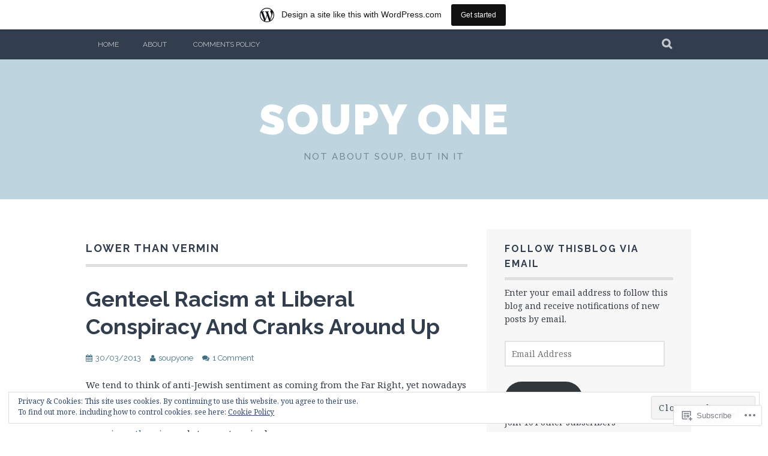

--- FILE ---
content_type: text/html; charset=UTF-8
request_url: https://soupyone.wordpress.com/tag/lower-than-vermin/
body_size: 42198
content:
<!DOCTYPE html>
<html lang="en">
<head>
<meta charset="UTF-8">
<meta name="viewport" content="width=device-width, initial-scale=1">
<link rel="profile" href="http://gmpg.org/xfn/11">
<link rel="pingback" href="https://soupyone.wordpress.com/xmlrpc.php">
<title>Lower than vermin &#8211; Soupy One</title>
<meta name='robots' content='max-image-preview:large' />
<link rel='dns-prefetch' href='//s0.wp.com' />
<link rel='dns-prefetch' href='//fonts-api.wp.com' />
<link rel='dns-prefetch' href='//af.pubmine.com' />
<link rel="alternate" type="application/rss+xml" title="Soupy One &raquo; Feed" href="https://soupyone.wordpress.com/feed/" />
<link rel="alternate" type="application/rss+xml" title="Soupy One &raquo; Comments Feed" href="https://soupyone.wordpress.com/comments/feed/" />
<link rel="alternate" type="application/rss+xml" title="Soupy One &raquo; Lower than vermin Tag Feed" href="https://soupyone.wordpress.com/tag/lower-than-vermin/feed/" />
	<script type="text/javascript">
		/* <![CDATA[ */
		function addLoadEvent(func) {
			var oldonload = window.onload;
			if (typeof window.onload != 'function') {
				window.onload = func;
			} else {
				window.onload = function () {
					oldonload();
					func();
				}
			}
		}
		/* ]]> */
	</script>
	<link crossorigin='anonymous' rel='stylesheet' id='all-css-0-1' href='/_static/??-eJxtjEsOwjAMRC9EMBUoiAXiLG6wojTOR7WjiNuTdoGEYDkz7w30alzJSlkhNVO5+ZAFenh6UgFqYy0xkGHsoJQqo5KA6Ivp6EQO8P+AQxzYQlrRRbOnH3zm4j9CwjWShuzNjCsM9LvZ5Ee6T1c72cvpZs/LG8VZRLg=&cssminify=yes' type='text/css' media='all' />
<style id='wp-emoji-styles-inline-css'>

	img.wp-smiley, img.emoji {
		display: inline !important;
		border: none !important;
		box-shadow: none !important;
		height: 1em !important;
		width: 1em !important;
		margin: 0 0.07em !important;
		vertical-align: -0.1em !important;
		background: none !important;
		padding: 0 !important;
	}
/*# sourceURL=wp-emoji-styles-inline-css */
</style>
<link crossorigin='anonymous' rel='stylesheet' id='all-css-2-1' href='/wp-content/plugins/gutenberg-core/v22.2.0/build/styles/block-library/style.css?m=1764855221i&cssminify=yes' type='text/css' media='all' />
<style id='wp-block-library-inline-css'>
.has-text-align-justify {
	text-align:justify;
}
.has-text-align-justify{text-align:justify;}

/*# sourceURL=wp-block-library-inline-css */
</style><style id='global-styles-inline-css'>
:root{--wp--preset--aspect-ratio--square: 1;--wp--preset--aspect-ratio--4-3: 4/3;--wp--preset--aspect-ratio--3-4: 3/4;--wp--preset--aspect-ratio--3-2: 3/2;--wp--preset--aspect-ratio--2-3: 2/3;--wp--preset--aspect-ratio--16-9: 16/9;--wp--preset--aspect-ratio--9-16: 9/16;--wp--preset--color--black: #000000;--wp--preset--color--cyan-bluish-gray: #abb8c3;--wp--preset--color--white: #ffffff;--wp--preset--color--pale-pink: #f78da7;--wp--preset--color--vivid-red: #cf2e2e;--wp--preset--color--luminous-vivid-orange: #ff6900;--wp--preset--color--luminous-vivid-amber: #fcb900;--wp--preset--color--light-green-cyan: #7bdcb5;--wp--preset--color--vivid-green-cyan: #00d084;--wp--preset--color--pale-cyan-blue: #8ed1fc;--wp--preset--color--vivid-cyan-blue: #0693e3;--wp--preset--color--vivid-purple: #9b51e0;--wp--preset--gradient--vivid-cyan-blue-to-vivid-purple: linear-gradient(135deg,rgb(6,147,227) 0%,rgb(155,81,224) 100%);--wp--preset--gradient--light-green-cyan-to-vivid-green-cyan: linear-gradient(135deg,rgb(122,220,180) 0%,rgb(0,208,130) 100%);--wp--preset--gradient--luminous-vivid-amber-to-luminous-vivid-orange: linear-gradient(135deg,rgb(252,185,0) 0%,rgb(255,105,0) 100%);--wp--preset--gradient--luminous-vivid-orange-to-vivid-red: linear-gradient(135deg,rgb(255,105,0) 0%,rgb(207,46,46) 100%);--wp--preset--gradient--very-light-gray-to-cyan-bluish-gray: linear-gradient(135deg,rgb(238,238,238) 0%,rgb(169,184,195) 100%);--wp--preset--gradient--cool-to-warm-spectrum: linear-gradient(135deg,rgb(74,234,220) 0%,rgb(151,120,209) 20%,rgb(207,42,186) 40%,rgb(238,44,130) 60%,rgb(251,105,98) 80%,rgb(254,248,76) 100%);--wp--preset--gradient--blush-light-purple: linear-gradient(135deg,rgb(255,206,236) 0%,rgb(152,150,240) 100%);--wp--preset--gradient--blush-bordeaux: linear-gradient(135deg,rgb(254,205,165) 0%,rgb(254,45,45) 50%,rgb(107,0,62) 100%);--wp--preset--gradient--luminous-dusk: linear-gradient(135deg,rgb(255,203,112) 0%,rgb(199,81,192) 50%,rgb(65,88,208) 100%);--wp--preset--gradient--pale-ocean: linear-gradient(135deg,rgb(255,245,203) 0%,rgb(182,227,212) 50%,rgb(51,167,181) 100%);--wp--preset--gradient--electric-grass: linear-gradient(135deg,rgb(202,248,128) 0%,rgb(113,206,126) 100%);--wp--preset--gradient--midnight: linear-gradient(135deg,rgb(2,3,129) 0%,rgb(40,116,252) 100%);--wp--preset--font-size--small: 13px;--wp--preset--font-size--medium: 20px;--wp--preset--font-size--large: 36px;--wp--preset--font-size--x-large: 42px;--wp--preset--font-family--albert-sans: 'Albert Sans', sans-serif;--wp--preset--font-family--alegreya: Alegreya, serif;--wp--preset--font-family--arvo: Arvo, serif;--wp--preset--font-family--bodoni-moda: 'Bodoni Moda', serif;--wp--preset--font-family--bricolage-grotesque: 'Bricolage Grotesque', sans-serif;--wp--preset--font-family--cabin: Cabin, sans-serif;--wp--preset--font-family--chivo: Chivo, sans-serif;--wp--preset--font-family--commissioner: Commissioner, sans-serif;--wp--preset--font-family--cormorant: Cormorant, serif;--wp--preset--font-family--courier-prime: 'Courier Prime', monospace;--wp--preset--font-family--crimson-pro: 'Crimson Pro', serif;--wp--preset--font-family--dm-mono: 'DM Mono', monospace;--wp--preset--font-family--dm-sans: 'DM Sans', sans-serif;--wp--preset--font-family--dm-serif-display: 'DM Serif Display', serif;--wp--preset--font-family--domine: Domine, serif;--wp--preset--font-family--eb-garamond: 'EB Garamond', serif;--wp--preset--font-family--epilogue: Epilogue, sans-serif;--wp--preset--font-family--fahkwang: Fahkwang, sans-serif;--wp--preset--font-family--figtree: Figtree, sans-serif;--wp--preset--font-family--fira-sans: 'Fira Sans', sans-serif;--wp--preset--font-family--fjalla-one: 'Fjalla One', sans-serif;--wp--preset--font-family--fraunces: Fraunces, serif;--wp--preset--font-family--gabarito: Gabarito, system-ui;--wp--preset--font-family--ibm-plex-mono: 'IBM Plex Mono', monospace;--wp--preset--font-family--ibm-plex-sans: 'IBM Plex Sans', sans-serif;--wp--preset--font-family--ibarra-real-nova: 'Ibarra Real Nova', serif;--wp--preset--font-family--instrument-serif: 'Instrument Serif', serif;--wp--preset--font-family--inter: Inter, sans-serif;--wp--preset--font-family--josefin-sans: 'Josefin Sans', sans-serif;--wp--preset--font-family--jost: Jost, sans-serif;--wp--preset--font-family--libre-baskerville: 'Libre Baskerville', serif;--wp--preset--font-family--libre-franklin: 'Libre Franklin', sans-serif;--wp--preset--font-family--literata: Literata, serif;--wp--preset--font-family--lora: Lora, serif;--wp--preset--font-family--merriweather: Merriweather, serif;--wp--preset--font-family--montserrat: Montserrat, sans-serif;--wp--preset--font-family--newsreader: Newsreader, serif;--wp--preset--font-family--noto-sans-mono: 'Noto Sans Mono', sans-serif;--wp--preset--font-family--nunito: Nunito, sans-serif;--wp--preset--font-family--open-sans: 'Open Sans', sans-serif;--wp--preset--font-family--overpass: Overpass, sans-serif;--wp--preset--font-family--pt-serif: 'PT Serif', serif;--wp--preset--font-family--petrona: Petrona, serif;--wp--preset--font-family--piazzolla: Piazzolla, serif;--wp--preset--font-family--playfair-display: 'Playfair Display', serif;--wp--preset--font-family--plus-jakarta-sans: 'Plus Jakarta Sans', sans-serif;--wp--preset--font-family--poppins: Poppins, sans-serif;--wp--preset--font-family--raleway: Raleway, sans-serif;--wp--preset--font-family--roboto: Roboto, sans-serif;--wp--preset--font-family--roboto-slab: 'Roboto Slab', serif;--wp--preset--font-family--rubik: Rubik, sans-serif;--wp--preset--font-family--rufina: Rufina, serif;--wp--preset--font-family--sora: Sora, sans-serif;--wp--preset--font-family--source-sans-3: 'Source Sans 3', sans-serif;--wp--preset--font-family--source-serif-4: 'Source Serif 4', serif;--wp--preset--font-family--space-mono: 'Space Mono', monospace;--wp--preset--font-family--syne: Syne, sans-serif;--wp--preset--font-family--texturina: Texturina, serif;--wp--preset--font-family--urbanist: Urbanist, sans-serif;--wp--preset--font-family--work-sans: 'Work Sans', sans-serif;--wp--preset--spacing--20: 0.44rem;--wp--preset--spacing--30: 0.67rem;--wp--preset--spacing--40: 1rem;--wp--preset--spacing--50: 1.5rem;--wp--preset--spacing--60: 2.25rem;--wp--preset--spacing--70: 3.38rem;--wp--preset--spacing--80: 5.06rem;--wp--preset--shadow--natural: 6px 6px 9px rgba(0, 0, 0, 0.2);--wp--preset--shadow--deep: 12px 12px 50px rgba(0, 0, 0, 0.4);--wp--preset--shadow--sharp: 6px 6px 0px rgba(0, 0, 0, 0.2);--wp--preset--shadow--outlined: 6px 6px 0px -3px rgb(255, 255, 255), 6px 6px rgb(0, 0, 0);--wp--preset--shadow--crisp: 6px 6px 0px rgb(0, 0, 0);}:where(.is-layout-flex){gap: 0.5em;}:where(.is-layout-grid){gap: 0.5em;}body .is-layout-flex{display: flex;}.is-layout-flex{flex-wrap: wrap;align-items: center;}.is-layout-flex > :is(*, div){margin: 0;}body .is-layout-grid{display: grid;}.is-layout-grid > :is(*, div){margin: 0;}:where(.wp-block-columns.is-layout-flex){gap: 2em;}:where(.wp-block-columns.is-layout-grid){gap: 2em;}:where(.wp-block-post-template.is-layout-flex){gap: 1.25em;}:where(.wp-block-post-template.is-layout-grid){gap: 1.25em;}.has-black-color{color: var(--wp--preset--color--black) !important;}.has-cyan-bluish-gray-color{color: var(--wp--preset--color--cyan-bluish-gray) !important;}.has-white-color{color: var(--wp--preset--color--white) !important;}.has-pale-pink-color{color: var(--wp--preset--color--pale-pink) !important;}.has-vivid-red-color{color: var(--wp--preset--color--vivid-red) !important;}.has-luminous-vivid-orange-color{color: var(--wp--preset--color--luminous-vivid-orange) !important;}.has-luminous-vivid-amber-color{color: var(--wp--preset--color--luminous-vivid-amber) !important;}.has-light-green-cyan-color{color: var(--wp--preset--color--light-green-cyan) !important;}.has-vivid-green-cyan-color{color: var(--wp--preset--color--vivid-green-cyan) !important;}.has-pale-cyan-blue-color{color: var(--wp--preset--color--pale-cyan-blue) !important;}.has-vivid-cyan-blue-color{color: var(--wp--preset--color--vivid-cyan-blue) !important;}.has-vivid-purple-color{color: var(--wp--preset--color--vivid-purple) !important;}.has-black-background-color{background-color: var(--wp--preset--color--black) !important;}.has-cyan-bluish-gray-background-color{background-color: var(--wp--preset--color--cyan-bluish-gray) !important;}.has-white-background-color{background-color: var(--wp--preset--color--white) !important;}.has-pale-pink-background-color{background-color: var(--wp--preset--color--pale-pink) !important;}.has-vivid-red-background-color{background-color: var(--wp--preset--color--vivid-red) !important;}.has-luminous-vivid-orange-background-color{background-color: var(--wp--preset--color--luminous-vivid-orange) !important;}.has-luminous-vivid-amber-background-color{background-color: var(--wp--preset--color--luminous-vivid-amber) !important;}.has-light-green-cyan-background-color{background-color: var(--wp--preset--color--light-green-cyan) !important;}.has-vivid-green-cyan-background-color{background-color: var(--wp--preset--color--vivid-green-cyan) !important;}.has-pale-cyan-blue-background-color{background-color: var(--wp--preset--color--pale-cyan-blue) !important;}.has-vivid-cyan-blue-background-color{background-color: var(--wp--preset--color--vivid-cyan-blue) !important;}.has-vivid-purple-background-color{background-color: var(--wp--preset--color--vivid-purple) !important;}.has-black-border-color{border-color: var(--wp--preset--color--black) !important;}.has-cyan-bluish-gray-border-color{border-color: var(--wp--preset--color--cyan-bluish-gray) !important;}.has-white-border-color{border-color: var(--wp--preset--color--white) !important;}.has-pale-pink-border-color{border-color: var(--wp--preset--color--pale-pink) !important;}.has-vivid-red-border-color{border-color: var(--wp--preset--color--vivid-red) !important;}.has-luminous-vivid-orange-border-color{border-color: var(--wp--preset--color--luminous-vivid-orange) !important;}.has-luminous-vivid-amber-border-color{border-color: var(--wp--preset--color--luminous-vivid-amber) !important;}.has-light-green-cyan-border-color{border-color: var(--wp--preset--color--light-green-cyan) !important;}.has-vivid-green-cyan-border-color{border-color: var(--wp--preset--color--vivid-green-cyan) !important;}.has-pale-cyan-blue-border-color{border-color: var(--wp--preset--color--pale-cyan-blue) !important;}.has-vivid-cyan-blue-border-color{border-color: var(--wp--preset--color--vivid-cyan-blue) !important;}.has-vivid-purple-border-color{border-color: var(--wp--preset--color--vivid-purple) !important;}.has-vivid-cyan-blue-to-vivid-purple-gradient-background{background: var(--wp--preset--gradient--vivid-cyan-blue-to-vivid-purple) !important;}.has-light-green-cyan-to-vivid-green-cyan-gradient-background{background: var(--wp--preset--gradient--light-green-cyan-to-vivid-green-cyan) !important;}.has-luminous-vivid-amber-to-luminous-vivid-orange-gradient-background{background: var(--wp--preset--gradient--luminous-vivid-amber-to-luminous-vivid-orange) !important;}.has-luminous-vivid-orange-to-vivid-red-gradient-background{background: var(--wp--preset--gradient--luminous-vivid-orange-to-vivid-red) !important;}.has-very-light-gray-to-cyan-bluish-gray-gradient-background{background: var(--wp--preset--gradient--very-light-gray-to-cyan-bluish-gray) !important;}.has-cool-to-warm-spectrum-gradient-background{background: var(--wp--preset--gradient--cool-to-warm-spectrum) !important;}.has-blush-light-purple-gradient-background{background: var(--wp--preset--gradient--blush-light-purple) !important;}.has-blush-bordeaux-gradient-background{background: var(--wp--preset--gradient--blush-bordeaux) !important;}.has-luminous-dusk-gradient-background{background: var(--wp--preset--gradient--luminous-dusk) !important;}.has-pale-ocean-gradient-background{background: var(--wp--preset--gradient--pale-ocean) !important;}.has-electric-grass-gradient-background{background: var(--wp--preset--gradient--electric-grass) !important;}.has-midnight-gradient-background{background: var(--wp--preset--gradient--midnight) !important;}.has-small-font-size{font-size: var(--wp--preset--font-size--small) !important;}.has-medium-font-size{font-size: var(--wp--preset--font-size--medium) !important;}.has-large-font-size{font-size: var(--wp--preset--font-size--large) !important;}.has-x-large-font-size{font-size: var(--wp--preset--font-size--x-large) !important;}.has-albert-sans-font-family{font-family: var(--wp--preset--font-family--albert-sans) !important;}.has-alegreya-font-family{font-family: var(--wp--preset--font-family--alegreya) !important;}.has-arvo-font-family{font-family: var(--wp--preset--font-family--arvo) !important;}.has-bodoni-moda-font-family{font-family: var(--wp--preset--font-family--bodoni-moda) !important;}.has-bricolage-grotesque-font-family{font-family: var(--wp--preset--font-family--bricolage-grotesque) !important;}.has-cabin-font-family{font-family: var(--wp--preset--font-family--cabin) !important;}.has-chivo-font-family{font-family: var(--wp--preset--font-family--chivo) !important;}.has-commissioner-font-family{font-family: var(--wp--preset--font-family--commissioner) !important;}.has-cormorant-font-family{font-family: var(--wp--preset--font-family--cormorant) !important;}.has-courier-prime-font-family{font-family: var(--wp--preset--font-family--courier-prime) !important;}.has-crimson-pro-font-family{font-family: var(--wp--preset--font-family--crimson-pro) !important;}.has-dm-mono-font-family{font-family: var(--wp--preset--font-family--dm-mono) !important;}.has-dm-sans-font-family{font-family: var(--wp--preset--font-family--dm-sans) !important;}.has-dm-serif-display-font-family{font-family: var(--wp--preset--font-family--dm-serif-display) !important;}.has-domine-font-family{font-family: var(--wp--preset--font-family--domine) !important;}.has-eb-garamond-font-family{font-family: var(--wp--preset--font-family--eb-garamond) !important;}.has-epilogue-font-family{font-family: var(--wp--preset--font-family--epilogue) !important;}.has-fahkwang-font-family{font-family: var(--wp--preset--font-family--fahkwang) !important;}.has-figtree-font-family{font-family: var(--wp--preset--font-family--figtree) !important;}.has-fira-sans-font-family{font-family: var(--wp--preset--font-family--fira-sans) !important;}.has-fjalla-one-font-family{font-family: var(--wp--preset--font-family--fjalla-one) !important;}.has-fraunces-font-family{font-family: var(--wp--preset--font-family--fraunces) !important;}.has-gabarito-font-family{font-family: var(--wp--preset--font-family--gabarito) !important;}.has-ibm-plex-mono-font-family{font-family: var(--wp--preset--font-family--ibm-plex-mono) !important;}.has-ibm-plex-sans-font-family{font-family: var(--wp--preset--font-family--ibm-plex-sans) !important;}.has-ibarra-real-nova-font-family{font-family: var(--wp--preset--font-family--ibarra-real-nova) !important;}.has-instrument-serif-font-family{font-family: var(--wp--preset--font-family--instrument-serif) !important;}.has-inter-font-family{font-family: var(--wp--preset--font-family--inter) !important;}.has-josefin-sans-font-family{font-family: var(--wp--preset--font-family--josefin-sans) !important;}.has-jost-font-family{font-family: var(--wp--preset--font-family--jost) !important;}.has-libre-baskerville-font-family{font-family: var(--wp--preset--font-family--libre-baskerville) !important;}.has-libre-franklin-font-family{font-family: var(--wp--preset--font-family--libre-franklin) !important;}.has-literata-font-family{font-family: var(--wp--preset--font-family--literata) !important;}.has-lora-font-family{font-family: var(--wp--preset--font-family--lora) !important;}.has-merriweather-font-family{font-family: var(--wp--preset--font-family--merriweather) !important;}.has-montserrat-font-family{font-family: var(--wp--preset--font-family--montserrat) !important;}.has-newsreader-font-family{font-family: var(--wp--preset--font-family--newsreader) !important;}.has-noto-sans-mono-font-family{font-family: var(--wp--preset--font-family--noto-sans-mono) !important;}.has-nunito-font-family{font-family: var(--wp--preset--font-family--nunito) !important;}.has-open-sans-font-family{font-family: var(--wp--preset--font-family--open-sans) !important;}.has-overpass-font-family{font-family: var(--wp--preset--font-family--overpass) !important;}.has-pt-serif-font-family{font-family: var(--wp--preset--font-family--pt-serif) !important;}.has-petrona-font-family{font-family: var(--wp--preset--font-family--petrona) !important;}.has-piazzolla-font-family{font-family: var(--wp--preset--font-family--piazzolla) !important;}.has-playfair-display-font-family{font-family: var(--wp--preset--font-family--playfair-display) !important;}.has-plus-jakarta-sans-font-family{font-family: var(--wp--preset--font-family--plus-jakarta-sans) !important;}.has-poppins-font-family{font-family: var(--wp--preset--font-family--poppins) !important;}.has-raleway-font-family{font-family: var(--wp--preset--font-family--raleway) !important;}.has-roboto-font-family{font-family: var(--wp--preset--font-family--roboto) !important;}.has-roboto-slab-font-family{font-family: var(--wp--preset--font-family--roboto-slab) !important;}.has-rubik-font-family{font-family: var(--wp--preset--font-family--rubik) !important;}.has-rufina-font-family{font-family: var(--wp--preset--font-family--rufina) !important;}.has-sora-font-family{font-family: var(--wp--preset--font-family--sora) !important;}.has-source-sans-3-font-family{font-family: var(--wp--preset--font-family--source-sans-3) !important;}.has-source-serif-4-font-family{font-family: var(--wp--preset--font-family--source-serif-4) !important;}.has-space-mono-font-family{font-family: var(--wp--preset--font-family--space-mono) !important;}.has-syne-font-family{font-family: var(--wp--preset--font-family--syne) !important;}.has-texturina-font-family{font-family: var(--wp--preset--font-family--texturina) !important;}.has-urbanist-font-family{font-family: var(--wp--preset--font-family--urbanist) !important;}.has-work-sans-font-family{font-family: var(--wp--preset--font-family--work-sans) !important;}
/*# sourceURL=global-styles-inline-css */
</style>

<style id='classic-theme-styles-inline-css'>
/*! This file is auto-generated */
.wp-block-button__link{color:#fff;background-color:#32373c;border-radius:9999px;box-shadow:none;text-decoration:none;padding:calc(.667em + 2px) calc(1.333em + 2px);font-size:1.125em}.wp-block-file__button{background:#32373c;color:#fff;text-decoration:none}
/*# sourceURL=/wp-includes/css/classic-themes.min.css */
</style>
<link crossorigin='anonymous' rel='stylesheet' id='all-css-4-1' href='/_static/??-eJx9j0EKAjEMRS9kGjqKjgvxLG0narVpy6Tj4O2NCioIbrL4ee+T4FwhlNwoN6xpOsYsGIpPJVwEO2N7Y0Ei10Qw0tWscIjS3gRIuyUyQWSBX0U8wadrJM25uvYgmIboKBEr9k+bqzrgfR1JBHRynBjaSUX58V4x1snrCy4TKoAHXYKbSQo/D9zzzq572y+7brs53wEw3FqD&cssminify=yes' type='text/css' media='all' />
<link rel='stylesheet' id='plane-fonts-css' href='https://fonts-api.wp.com/css?family=Raleway%3A400%2C500%2C700%2C900%7CNoto+Serif%3A400%2C700%2C400italic%2C700italic&#038;subset=latin%2Clatin-ext&#038;ver=6.9-RC2-61304' media='all' />
<link crossorigin='anonymous' rel='stylesheet' id='all-css-6-1' href='/_static/??-eJx9i8sKAjEMAH/IGpaKj4P4Ld0QayVNwjZl2b93xYsi7G0GZmC2gCpO4uAPqtTA+gjGSQiaL0x7bG0HW1kR/KRhNtT6N9QejHsu0mCikTWvmGGtvnRryqSBFZMXlR8Jd05leq+3eh1Oh+F4iTGeny+SdU66&cssminify=yes' type='text/css' media='all' />
<link crossorigin='anonymous' rel='stylesheet' id='print-css-7-1' href='/wp-content/mu-plugins/global-print/global-print.css?m=1465851035i&cssminify=yes' type='text/css' media='print' />
<style id='jetpack-global-styles-frontend-style-inline-css'>
:root { --font-headings: unset; --font-base: unset; --font-headings-default: -apple-system,BlinkMacSystemFont,"Segoe UI",Roboto,Oxygen-Sans,Ubuntu,Cantarell,"Helvetica Neue",sans-serif; --font-base-default: -apple-system,BlinkMacSystemFont,"Segoe UI",Roboto,Oxygen-Sans,Ubuntu,Cantarell,"Helvetica Neue",sans-serif;}
/*# sourceURL=jetpack-global-styles-frontend-style-inline-css */
</style>
<link crossorigin='anonymous' rel='stylesheet' id='all-css-10-1' href='/_static/??-eJyNjcsKAjEMRX/IGtQZBxfip0hMS9sxTYppGfx7H7gRN+7ugcs5sFRHKi1Ig9Jd5R6zGMyhVaTrh8G6QFHfORhYwlvw6P39PbPENZmt4G/ROQuBKWVkxxrVvuBH1lIoz2waILJekF+HUzlupnG3nQ77YZwfuRJIaQ==&cssminify=yes' type='text/css' media='all' />
<script type="text/javascript" id="wpcom-actionbar-placeholder-js-extra">
/* <![CDATA[ */
var actionbardata = {"siteID":"28190794","postID":"0","siteURL":"https://soupyone.wordpress.com","xhrURL":"https://soupyone.wordpress.com/wp-admin/admin-ajax.php","nonce":"2b992cfbfc","isLoggedIn":"","statusMessage":"","subsEmailDefault":"instantly","proxyScriptUrl":"https://s0.wp.com/wp-content/js/wpcom-proxy-request.js?m=1513050504i&amp;ver=20211021","i18n":{"followedText":"New posts from this site will now appear in your \u003Ca href=\"https://wordpress.com/reader\"\u003EReader\u003C/a\u003E","foldBar":"Collapse this bar","unfoldBar":"Expand this bar","shortLinkCopied":"Shortlink copied to clipboard."}};
//# sourceURL=wpcom-actionbar-placeholder-js-extra
/* ]]> */
</script>
<script type="text/javascript" id="jetpack-mu-wpcom-settings-js-before">
/* <![CDATA[ */
var JETPACK_MU_WPCOM_SETTINGS = {"assetsUrl":"https://s0.wp.com/wp-content/mu-plugins/jetpack-mu-wpcom-plugin/sun/jetpack_vendor/automattic/jetpack-mu-wpcom/src/build/"};
//# sourceURL=jetpack-mu-wpcom-settings-js-before
/* ]]> */
</script>
<script crossorigin='anonymous' type='text/javascript'  src='/_static/??-eJyFjcsOwiAQRX/I6dSa+lgYvwWBEAgMOAPW/n3bqIk7V2dxT87FqYDOVC1VDIIcKxTOr7kLssN186RjM1a2MTya5fmDLnn6K0HyjlW1v/L37R6zgxKb8yQ4ZTbKCOioRN4hnQo+hw1AmcCZwmvilq7709CPh/54voQFmNpFWg=='></script>
<script type="text/javascript" id="rlt-proxy-js-after">
/* <![CDATA[ */
	rltInitialize( {"token":null,"iframeOrigins":["https:\/\/widgets.wp.com"]} );
//# sourceURL=rlt-proxy-js-after
/* ]]> */
</script>
<link rel="EditURI" type="application/rsd+xml" title="RSD" href="https://soupyone.wordpress.com/xmlrpc.php?rsd" />
<meta name="generator" content="WordPress.com" />

<!-- Jetpack Open Graph Tags -->
<meta property="og:type" content="website" />
<meta property="og:title" content="Lower than vermin &#8211; Soupy One" />
<meta property="og:url" content="https://soupyone.wordpress.com/tag/lower-than-vermin/" />
<meta property="og:site_name" content="Soupy One" />
<meta property="og:image" content="https://s0.wp.com/i/blank.jpg?m=1383295312i" />
<meta property="og:image:width" content="200" />
<meta property="og:image:height" content="200" />
<meta property="og:image:alt" content="" />
<meta property="og:locale" content="en_US" />
<meta property="fb:app_id" content="249643311490" />
<meta name="twitter:creator" content="@InTheSoupAgain" />
<meta name="twitter:site" content="@InTheSoupAgain" />

<!-- End Jetpack Open Graph Tags -->
<link rel="shortcut icon" type="image/x-icon" href="https://s0.wp.com/i/favicon.ico?m=1713425267i" sizes="16x16 24x24 32x32 48x48" />
<link rel="icon" type="image/x-icon" href="https://s0.wp.com/i/favicon.ico?m=1713425267i" sizes="16x16 24x24 32x32 48x48" />
<link rel="apple-touch-icon" href="https://s0.wp.com/i/webclip.png?m=1713868326i" />
<link rel='openid.server' href='https://soupyone.wordpress.com/?openidserver=1' />
<link rel='openid.delegate' href='https://soupyone.wordpress.com/' />
<link rel="search" type="application/opensearchdescription+xml" href="https://soupyone.wordpress.com/osd.xml" title="Soupy One" />
<link rel="search" type="application/opensearchdescription+xml" href="https://s1.wp.com/opensearch.xml" title="WordPress.com" />
		<style type="text/css">
			.recentcomments a {
				display: inline !important;
				padding: 0 !important;
				margin: 0 !important;
			}

			table.recentcommentsavatartop img.avatar, table.recentcommentsavatarend img.avatar {
				border: 0px;
				margin: 0;
			}

			table.recentcommentsavatartop a, table.recentcommentsavatarend a {
				border: 0px !important;
				background-color: transparent !important;
			}

			td.recentcommentsavatarend, td.recentcommentsavatartop {
				padding: 0px 0px 1px 0px;
				margin: 0px;
			}

			td.recentcommentstextend {
				border: none !important;
				padding: 0px 0px 2px 10px;
			}

			.rtl td.recentcommentstextend {
				padding: 0px 10px 2px 0px;
			}

			td.recentcommentstexttop {
				border: none;
				padding: 0px 0px 0px 10px;
			}

			.rtl td.recentcommentstexttop {
				padding: 0px 10px 0px 0px;
			}
		</style>
		<meta name="description" content="Posts about Lower than vermin written by soupyone" />
<script type="text/javascript">
/* <![CDATA[ */
var wa_client = {}; wa_client.cmd = []; wa_client.config = { 'blog_id': 28190794, 'blog_language': 'en', 'is_wordads': false, 'hosting_type': 0, 'afp_account_id': null, 'afp_host_id': 5038568878849053, 'theme': 'pub/plane', '_': { 'title': 'Advertisement', 'privacy_settings': 'Privacy Settings' }, 'formats': [ 'belowpost', 'bottom_sticky', 'sidebar_sticky_right', 'sidebar', 'gutenberg_rectangle', 'gutenberg_leaderboard', 'gutenberg_mobile_leaderboard', 'gutenberg_skyscraper' ] };
/* ]]> */
</script>
		<script type="text/javascript">

			window.doNotSellCallback = function() {

				var linkElements = [
					'a[href="https://wordpress.com/?ref=footer_blog"]',
					'a[href="https://wordpress.com/?ref=footer_website"]',
					'a[href="https://wordpress.com/?ref=vertical_footer"]',
					'a[href^="https://wordpress.com/?ref=footer_segment_"]',
				].join(',');

				var dnsLink = document.createElement( 'a' );
				dnsLink.href = 'https://wordpress.com/advertising-program-optout/';
				dnsLink.classList.add( 'do-not-sell-link' );
				dnsLink.rel = 'nofollow';
				dnsLink.style.marginLeft = '0.5em';
				dnsLink.textContent = 'Do Not Sell or Share My Personal Information';

				var creditLinks = document.querySelectorAll( linkElements );

				if ( 0 === creditLinks.length ) {
					return false;
				}

				Array.prototype.forEach.call( creditLinks, function( el ) {
					el.insertAdjacentElement( 'afterend', dnsLink );
				});

				return true;
			};

		</script>
		<script type="text/javascript">
	window.google_analytics_uacct = "UA-52447-2";
</script>

<script type="text/javascript">
	var _gaq = _gaq || [];
	_gaq.push(['_setAccount', 'UA-52447-2']);
	_gaq.push(['_gat._anonymizeIp']);
	_gaq.push(['_setDomainName', 'wordpress.com']);
	_gaq.push(['_initData']);
	_gaq.push(['_trackPageview']);

	(function() {
		var ga = document.createElement('script'); ga.type = 'text/javascript'; ga.async = true;
		ga.src = ('https:' == document.location.protocol ? 'https://ssl' : 'http://www') + '.google-analytics.com/ga.js';
		(document.getElementsByTagName('head')[0] || document.getElementsByTagName('body')[0]).appendChild(ga);
	})();
</script>
<link crossorigin='anonymous' rel='stylesheet' id='all-css-0-3' href='/_static/??-eJydkE1OAzEMhS9Eag0/AhaIo1SpY7Vuk9iKnRlxe1K1tCA2hZ3fs/XZfrBoQKlO1aH0oLlvuRrsyTXi4azBeoU1V4RNFjwY2MJKbYVmd3AzoEjqmQwwNulG+TLzZdzCG9aiKOU7+Nxbz1STNIjdpUR3xuuGHM0Yg++oUNhRHtdDYnNoZCrVeKYwcyKx384f3zzl1DmnITeGjdV5AH+qVeH6z/wWTltyAxcNKjYq849MR9p7eZuenx5eX6bH6X7/CY2etb4=&cssminify=yes' type='text/css' media='all' />
</head>

<body class="archive tag tag-lower-than-vermin tag-20989249 wp-theme-pubplane customizer-styles-applied jetpack-reblog-enabled has-marketing-bar has-marketing-bar-theme-plane">
	<a class="skip-link screen-reader-text" href="#content">Skip to content</a>

	<div class="site-top">
		<div class="content-wrapper">
			<nav id="site-navigation" class="main-navigation" role="navigation">
				<button class="menu-toggle" aria-controls="menu" aria-expanded="false"><span class="screen-reader-text">Primary Menu</span></button>
				<div class="nav-menu"><ul>
<li ><a href="https://soupyone.wordpress.com/">Home</a></li><li class="page_item page-item-2"><a href="https://soupyone.wordpress.com/about/">About</a></li>
<li class="page_item page-item-9"><a href="https://soupyone.wordpress.com/comments-policy/">Comments Policy</a></li>
</ul></div>
			</nav><!-- #site-navigation -->

			<div class="site-search">
				<button class="search-toggle"><span class="screen-reader-text">Search</span></button>
				<div class="search-expand">
					<div class="search-expand-inner">
						<form role="search" method="get" class="search-form" action="https://soupyone.wordpress.com/">
				<label>
					<span class="screen-reader-text">Search for:</span>
					<input type="search" class="search-field" placeholder="Search &hellip;" value="" name="s" />
				</label>
				<input type="submit" class="search-submit" value="Search" />
			</form>					</div>
				</div>
			</div><!-- .site-search -->
    	</div>
	</div><!-- .site-top -->

	<header class="site-header" role="banner">
			<div class="site-branding">
				<a href="https://soupyone.wordpress.com/" class="site-logo-link" rel="home" itemprop="url"></a>				<h1 class="site-title"><a href="https://soupyone.wordpress.com/" rel="home">Soupy One</a></h1>
				<h2 class="site-description">Not about soup, but in it</h2>
			</div><!-- .site-branding -->
	</header><!-- .site-header -->

	<div id="content" class="site-content">
	<div id="primary" class="content-area">
		<main id="main" class="site-main" role="main">

		
			<header class="page-header">
				<h1 class="page-title">
					Lower than vermin				</h1>
							</header><!-- .page-header -->

			
				
<article id="post-4946" class="post-4946 post type-post status-publish format-standard hentry category-uncategorized tag-age-of-austerity tag-anti-jewish-racism tag-anti-muslim-bigotry tag-anti-muslim-racism tag-antiracism tag-antisemitism tag-attacking-the-disabled tag-ben-white tag-british-politics tag-disabilities tag-dwp tag-far-right tag-food-banks tag-hmg tag-lower-than-vermin tag-politics tag-poverty tag-tories tag-trade-unions tag-ucu tag-womens-rights">
	<header class="entry-header">

		<h2 class="entry-title"><a href="https://soupyone.wordpress.com/2013/03/30/genteel-racism-at-liberal-conspiracy-and-cranks-around-up/" rel="bookmark">Genteel Racism at Liberal Conspiracy And Cranks Around&nbsp;Up</a></h2>
					<div class="entry-meta">
				<span class="posted-on"><a href="https://soupyone.wordpress.com/2013/03/30/genteel-racism-at-liberal-conspiracy-and-cranks-around-up/" rel="bookmark"><time class="entry-date published" datetime="2013-03-30T16:38:46+00:00">30/03/2013</time><time class="updated" datetime="2013-04-02T14:52:58+00:00">02/04/2013</time></a></span><span class="byline"><span class="author vcard"><a class="url fn n" href="https://soupyone.wordpress.com/author/soupyone/">soupyone</a></span></span><span class="comments-link"><a href="https://soupyone.wordpress.com/2013/03/30/genteel-racism-at-liberal-conspiracy-and-cranks-around-up/#comments">1 Comment</a></span>			</div><!-- .entry-meta -->
		
	</header><!-- .entry-header -->

	
		<div class="entry-content">
			<p>We tend to think of anti-Jewish sentiment as coming from the Far Right, yet nowadays it is fairly common to find <a href="http://blog.thecst.org.uk/?p=3973">examples of it</a> on liberal or left wing web sites. It is not overt or blunt as found amongst the extreme racists, but there are tell-tale signs: <a href="http://rationalwiki.org/wiki/International_Jewish_conspiracy">conspiracy theories</a> and strange terminology.  </p>
<p>Some posters at Liberal Conspiracy <a href="http://liberalconspiracy.org/2013/03/21/meet-israels-new-apparently-left-wing-governing-coalition/#comment-440085">indulge in such activities</a> without a moment&#8217;s recrimination or actions from the <a href="http://liberalconspiracy.org/2013/03/21/meet-israels-new-apparently-left-wing-governing-coalition/#comment-440085">site&#8217;s moderators</a> or post&#8217;s author.  </p>
<p>I am not surprised that <a href="http://liberalconspiracy.org/2013/03/21/meet-israels-new-apparently-left-wing-governing-coalition/#comment-440160">racists</a> mount their pathetic hobbyhorses, rather that the non-racists who read that material at Liberal Conspiracy can&#8217;t see a problem or are willing to let it go unchallenged. If I were charitable I might conclude that most at Liberal Conspiracy don&#8217;t understand racism, and in particular anti-Jewish racism.</p>
<p><a href="https://soupyone.wordpress.com/wp-content/uploads/2013/03/snap-2013-03-30-at-15-38-33.png"><img data-attachment-id="4970" data-permalink="https://soupyone.wordpress.com/2013/03/30/genteel-racism-at-liberal-conspiracy-and-cranks-around-up/snap-2013-03-30-at-15-38-33/" data-orig-file="https://soupyone.wordpress.com/wp-content/uploads/2013/03/snap-2013-03-30-at-15-38-33.png" data-orig-size="1003,886" data-comments-opened="1" data-image-meta="{&quot;aperture&quot;:&quot;0&quot;,&quot;credit&quot;:&quot;&quot;,&quot;camera&quot;:&quot;&quot;,&quot;caption&quot;:&quot;&quot;,&quot;created_timestamp&quot;:&quot;0&quot;,&quot;copyright&quot;:&quot;&quot;,&quot;focal_length&quot;:&quot;0&quot;,&quot;iso&quot;:&quot;0&quot;,&quot;shutter_speed&quot;:&quot;0&quot;,&quot;title&quot;:&quot;&quot;}" data-image-title="Snap 2013-03-30 at 15.38.33" data-image-description="" data-image-caption="" data-medium-file="https://soupyone.wordpress.com/wp-content/uploads/2013/03/snap-2013-03-30-at-15-38-33.png?w=300" data-large-file="https://soupyone.wordpress.com/wp-content/uploads/2013/03/snap-2013-03-30-at-15-38-33.png?w=636" src="https://soupyone.wordpress.com/wp-content/uploads/2013/03/snap-2013-03-30-at-15-38-33.png?w=150&#038;h=132" alt="Snap 2013-03-30 at 15.38.33" width="150" height="132" class="alignleft size-thumbnail wp-image-4970" srcset="https://soupyone.wordpress.com/wp-content/uploads/2013/03/snap-2013-03-30-at-15-38-33.png?w=150 150w, https://soupyone.wordpress.com/wp-content/uploads/2013/03/snap-2013-03-30-at-15-38-33.png?w=300 300w" sizes="(max-width: 150px) 100vw, 150px" /></a></p>
<p>Shorter version: maligning Israelis and Jews gives the game away. Particularly if there is a <a href="http://liberalconspiracy.org/2013/03/27/major-defeat-for-case-claiming-union-was-anti-semitic/#comment-440810">pejorative reference to the &#8220;Chosen&#8221;,</a> or consciously linking to <a href="https://jhate.wordpress.com/2012/05/31/mark-glenns-new-anti-semitic-broadcasting-network/">Rense,</a> a site which proffers conspiracy theories, anti-Jewish racism and approvingly advertises <a href="http://www.splcenter.org/get-informed/intelligence-files/profiles/david-duke">David Duke.</a></p>
<p>This is not an <a href="https://soupyone.wordpress.com/2013/01/25/bigotry-at-liberal-conspiracy-goes-unchallenged/">isolated incident at Liberal Conspiracy</a> as I have covered such <a href="https://soupyone.wordpress.com/2013/02/01/is-liberal-conspiracy-hung-up-on-jews/">poor behaviour before.</a> </p>
<p>Even George Orwell spotted this form of usage in <a href="http://theorwellprize.co.uk/george-orwell/by-orwell/essays-and-other-works/antisemitism-in-britain/">the post war period.</a></p>
<p>In an under reported topic on the British media, <a href="http://www.whyamiafeminist.blogspot.co.uk/">Asiya Islam</a> looks at discrimination faced by Muslims, as seen <a href="http://www.newstatesman.com/voices/2013/03/why-not-just-wear-burqa-experiences-ethnic-minority-women-writing-online">by five women:</a><br />
 <a href="https://soupyone.wordpress.com/2013/03/30/genteel-racism-at-liberal-conspiracy-and-cranks-around-up/#more-4946" class="more-link">Continue reading <span class="meta-nav">&rarr;</span></a></p>
<div id="jp-post-flair" class="sharedaddy sd-like-enabled sd-sharing-enabled"><div class="sharedaddy sd-sharing-enabled"><div class="robots-nocontent sd-block sd-social sd-social-icon-text sd-sharing"><h3 class="sd-title">Share this:</h3><div class="sd-content"><ul><li class="share-twitter"><a rel="nofollow noopener noreferrer"
				data-shared="sharing-twitter-4946"
				class="share-twitter sd-button share-icon"
				href="https://soupyone.wordpress.com/2013/03/30/genteel-racism-at-liberal-conspiracy-and-cranks-around-up/?share=twitter"
				target="_blank"
				aria-labelledby="sharing-twitter-4946"
				>
				<span id="sharing-twitter-4946" hidden>Share on X (Opens in new window)</span>
				<span>X</span>
			</a></li><li class="share-facebook"><a rel="nofollow noopener noreferrer"
				data-shared="sharing-facebook-4946"
				class="share-facebook sd-button share-icon"
				href="https://soupyone.wordpress.com/2013/03/30/genteel-racism-at-liberal-conspiracy-and-cranks-around-up/?share=facebook"
				target="_blank"
				aria-labelledby="sharing-facebook-4946"
				>
				<span id="sharing-facebook-4946" hidden>Share on Facebook (Opens in new window)</span>
				<span>Facebook</span>
			</a></li><li><a href="#" class="sharing-anchor sd-button share-more"><span>More</span></a></li><li class="share-end"></li></ul><div class="sharing-hidden"><div class="inner" style="display: none;"><ul><li class="share-email"><a rel="nofollow noopener noreferrer"
				data-shared="sharing-email-4946"
				class="share-email sd-button share-icon"
				href="mailto:?subject=%5BShared%20Post%5D%20Genteel%20Racism%20at%20Liberal%20Conspiracy%20And%20Cranks%20Around%20Up&#038;body=https%3A%2F%2Fsoupyone.wordpress.com%2F2013%2F03%2F30%2Fgenteel-racism-at-liberal-conspiracy-and-cranks-around-up%2F&#038;share=email"
				target="_blank"
				aria-labelledby="sharing-email-4946"
				data-email-share-error-title="Do you have email set up?" data-email-share-error-text="If you&#039;re having problems sharing via email, you might not have email set up for your browser. You may need to create a new email yourself." data-email-share-nonce="4e0a9f0ba0" data-email-share-track-url="https://soupyone.wordpress.com/2013/03/30/genteel-racism-at-liberal-conspiracy-and-cranks-around-up/?share=email">
				<span id="sharing-email-4946" hidden>Email a link to a friend (Opens in new window)</span>
				<span>Email</span>
			</a></li><li class="share-pinterest"><a rel="nofollow noopener noreferrer"
				data-shared="sharing-pinterest-4946"
				class="share-pinterest sd-button share-icon"
				href="https://soupyone.wordpress.com/2013/03/30/genteel-racism-at-liberal-conspiracy-and-cranks-around-up/?share=pinterest"
				target="_blank"
				aria-labelledby="sharing-pinterest-4946"
				>
				<span id="sharing-pinterest-4946" hidden>Share on Pinterest (Opens in new window)</span>
				<span>Pinterest</span>
			</a></li><li class="share-end"></li></ul></div></div></div></div></div><div class='sharedaddy sd-block sd-like jetpack-likes-widget-wrapper jetpack-likes-widget-unloaded' id='like-post-wrapper-28190794-4946-697130f713415' data-src='//widgets.wp.com/likes/index.html?ver=20260121#blog_id=28190794&amp;post_id=4946&amp;origin=soupyone.wordpress.com&amp;obj_id=28190794-4946-697130f713415' data-name='like-post-frame-28190794-4946-697130f713415' data-title='Like or Reblog'><div class='likes-widget-placeholder post-likes-widget-placeholder' style='height: 55px;'><span class='button'><span>Like</span></span> <span class='loading'>Loading...</span></div><span class='sd-text-color'></span><a class='sd-link-color'></a></div></div>					</div><!-- .entry-content -->

	
	<footer class="entry-meta entry-footer">
		<span class="cat-links"><a href="https://soupyone.wordpress.com/category/uncategorized/" rel="category tag">Uncategorized</a></span><span class="tags-links"><a href="https://soupyone.wordpress.com/tag/age-of-austerity/" rel="tag">Age of Austerity</a>, <a href="https://soupyone.wordpress.com/tag/anti-jewish-racism/" rel="tag">Anti-Jewish racism</a>, <a href="https://soupyone.wordpress.com/tag/anti-muslim-bigotry/" rel="tag">Anti-Muslim bigotry</a>, <a href="https://soupyone.wordpress.com/tag/anti-muslim-racism/" rel="tag">Anti-Muslim racism</a>, <a href="https://soupyone.wordpress.com/tag/antiracism/" rel="tag">Antiracism</a>, <a href="https://soupyone.wordpress.com/tag/antisemitism/" rel="tag">Antisemitism</a>, <a href="https://soupyone.wordpress.com/tag/attacking-the-disabled/" rel="tag">Attacking the disabled</a>, <a href="https://soupyone.wordpress.com/tag/ben-white/" rel="tag">Ben White</a>, <a href="https://soupyone.wordpress.com/tag/british-politics/" rel="tag">British Politics</a>, <a href="https://soupyone.wordpress.com/tag/disabilities/" rel="tag">Disabilities</a>, <a href="https://soupyone.wordpress.com/tag/dwp/" rel="tag">DWP</a>, <a href="https://soupyone.wordpress.com/tag/far-right/" rel="tag">Far Right</a>, <a href="https://soupyone.wordpress.com/tag/food-banks/" rel="tag">Food Banks</a>, <a href="https://soupyone.wordpress.com/tag/hmg/" rel="tag">HMG</a>, <a href="https://soupyone.wordpress.com/tag/lower-than-vermin/" rel="tag">Lower than vermin</a>, <a href="https://soupyone.wordpress.com/tag/politics/" rel="tag">Politics</a>, <a href="https://soupyone.wordpress.com/tag/poverty/" rel="tag">Poverty</a>, <a href="https://soupyone.wordpress.com/tag/tories/" rel="tag">Tories</a>, <a href="https://soupyone.wordpress.com/tag/trade-unions/" rel="tag">Trade Unions</a>, <a href="https://soupyone.wordpress.com/tag/ucu/" rel="tag">UCU</a>, <a href="https://soupyone.wordpress.com/tag/womens-rights/" rel="tag">Women's Rights</a></span>	</footer><!-- .entry-footer -->
</article><!-- #post-4946 -->
			
				
<article id="post-4296" class="post-4296 post type-post status-publish format-image hentry category-uncategorized tag-libdems tag-lower-than-vermin tag-tories tag-tory-coalition tag-tory-hypocrisy post_format-post-format-image">
	<header class="entry-header">

		<h2 class="entry-title"><a href="https://soupyone.wordpress.com/2013/01/09/summing-up-the-tories-and-libdems/" rel="bookmark">Summing Up The Tories And&nbsp;LibDems</a></h2>
					<div class="entry-meta">
				<span class="entry-format"><a href="https://soupyone.wordpress.com/type/image/" title="All Image posts">Image</a></span> <span class="posted-on"><a href="https://soupyone.wordpress.com/2013/01/09/summing-up-the-tories-and-libdems/" rel="bookmark"><time class="entry-date published" datetime="2013-01-09T01:24:44+00:00">09/01/2013</time></a></span><span class="byline"><span class="author vcard"><a class="url fn n" href="https://soupyone.wordpress.com/author/soupyone/">soupyone</a></span></span><span class="comments-link"><a href="https://soupyone.wordpress.com/2013/01/09/summing-up-the-tories-and-libdems/#respond">Leave a comment</a></span>			</div><!-- .entry-meta -->
		
	</header><!-- .entry-header -->

	
		<div class="entry-content">
			<p><a href="https://soupyone.wordpress.com/wp-content/uploads/2013/01/torylibs.jpg"><img data-attachment-id="4316" data-permalink="https://soupyone.wordpress.com/2013/01/09/summing-up-the-tories-and-libdems/torylibs/" data-orig-file="https://soupyone.wordpress.com/wp-content/uploads/2013/01/torylibs.jpg" data-orig-size="1024,744" data-comments-opened="1" data-image-meta="{&quot;aperture&quot;:&quot;0&quot;,&quot;credit&quot;:&quot;&quot;,&quot;camera&quot;:&quot;&quot;,&quot;caption&quot;:&quot;&quot;,&quot;created_timestamp&quot;:&quot;0&quot;,&quot;copyright&quot;:&quot;&quot;,&quot;focal_length&quot;:&quot;0&quot;,&quot;iso&quot;:&quot;0&quot;,&quot;shutter_speed&quot;:&quot;0&quot;,&quot;title&quot;:&quot;&quot;}" data-image-title="ToryLibs" data-image-description="" data-image-caption="" data-medium-file="https://soupyone.wordpress.com/wp-content/uploads/2013/01/torylibs.jpg?w=300" data-large-file="https://soupyone.wordpress.com/wp-content/uploads/2013/01/torylibs.jpg?w=636" src="https://soupyone.wordpress.com/wp-content/uploads/2013/01/torylibs.jpg?w=636" alt="ToryLibs"   class="alignleft size-full wp-image-4316" srcset="https://soupyone.wordpress.com/wp-content/uploads/2013/01/torylibs.jpg?w=500&amp;h=363 500w, https://soupyone.wordpress.com/wp-content/uploads/2013/01/torylibs.jpg?w=1000&amp;h=727 1000w, https://soupyone.wordpress.com/wp-content/uploads/2013/01/torylibs.jpg?w=150&amp;h=109 150w, https://soupyone.wordpress.com/wp-content/uploads/2013/01/torylibs.jpg?w=300&amp;h=218 300w, https://soupyone.wordpress.com/wp-content/uploads/2013/01/torylibs.jpg?w=768&amp;h=558 768w" sizes="(max-width: 500px) 100vw, 500px" /></a></p>
<div id="jp-post-flair" class="sharedaddy sd-like-enabled sd-sharing-enabled"><div class="sharedaddy sd-sharing-enabled"><div class="robots-nocontent sd-block sd-social sd-social-icon-text sd-sharing"><h3 class="sd-title">Share this:</h3><div class="sd-content"><ul><li class="share-twitter"><a rel="nofollow noopener noreferrer"
				data-shared="sharing-twitter-4296"
				class="share-twitter sd-button share-icon"
				href="https://soupyone.wordpress.com/2013/01/09/summing-up-the-tories-and-libdems/?share=twitter"
				target="_blank"
				aria-labelledby="sharing-twitter-4296"
				>
				<span id="sharing-twitter-4296" hidden>Share on X (Opens in new window)</span>
				<span>X</span>
			</a></li><li class="share-facebook"><a rel="nofollow noopener noreferrer"
				data-shared="sharing-facebook-4296"
				class="share-facebook sd-button share-icon"
				href="https://soupyone.wordpress.com/2013/01/09/summing-up-the-tories-and-libdems/?share=facebook"
				target="_blank"
				aria-labelledby="sharing-facebook-4296"
				>
				<span id="sharing-facebook-4296" hidden>Share on Facebook (Opens in new window)</span>
				<span>Facebook</span>
			</a></li><li><a href="#" class="sharing-anchor sd-button share-more"><span>More</span></a></li><li class="share-end"></li></ul><div class="sharing-hidden"><div class="inner" style="display: none;"><ul><li class="share-email"><a rel="nofollow noopener noreferrer"
				data-shared="sharing-email-4296"
				class="share-email sd-button share-icon"
				href="mailto:?subject=%5BShared%20Post%5D%20Summing%20Up%20The%20Tories%20And%20LibDems&#038;body=https%3A%2F%2Fsoupyone.wordpress.com%2F2013%2F01%2F09%2Fsumming-up-the-tories-and-libdems%2F&#038;share=email"
				target="_blank"
				aria-labelledby="sharing-email-4296"
				data-email-share-error-title="Do you have email set up?" data-email-share-error-text="If you&#039;re having problems sharing via email, you might not have email set up for your browser. You may need to create a new email yourself." data-email-share-nonce="79b44eae05" data-email-share-track-url="https://soupyone.wordpress.com/2013/01/09/summing-up-the-tories-and-libdems/?share=email">
				<span id="sharing-email-4296" hidden>Email a link to a friend (Opens in new window)</span>
				<span>Email</span>
			</a></li><li class="share-pinterest"><a rel="nofollow noopener noreferrer"
				data-shared="sharing-pinterest-4296"
				class="share-pinterest sd-button share-icon"
				href="https://soupyone.wordpress.com/2013/01/09/summing-up-the-tories-and-libdems/?share=pinterest"
				target="_blank"
				aria-labelledby="sharing-pinterest-4296"
				>
				<span id="sharing-pinterest-4296" hidden>Share on Pinterest (Opens in new window)</span>
				<span>Pinterest</span>
			</a></li><li class="share-end"></li></ul></div></div></div></div></div><div class='sharedaddy sd-block sd-like jetpack-likes-widget-wrapper jetpack-likes-widget-unloaded' id='like-post-wrapper-28190794-4296-697130f715854' data-src='//widgets.wp.com/likes/index.html?ver=20260121#blog_id=28190794&amp;post_id=4296&amp;origin=soupyone.wordpress.com&amp;obj_id=28190794-4296-697130f715854' data-name='like-post-frame-28190794-4296-697130f715854' data-title='Like or Reblog'><div class='likes-widget-placeholder post-likes-widget-placeholder' style='height: 55px;'><span class='button'><span>Like</span></span> <span class='loading'>Loading...</span></div><span class='sd-text-color'></span><a class='sd-link-color'></a></div></div>					</div><!-- .entry-content -->

	
	<footer class="entry-meta entry-footer">
		<span class="cat-links"><a href="https://soupyone.wordpress.com/category/uncategorized/" rel="category tag">Uncategorized</a></span><span class="tags-links"><a href="https://soupyone.wordpress.com/tag/libdems/" rel="tag">LibDems</a>, <a href="https://soupyone.wordpress.com/tag/lower-than-vermin/" rel="tag">Lower than vermin</a>, <a href="https://soupyone.wordpress.com/tag/tories/" rel="tag">Tories</a>, <a href="https://soupyone.wordpress.com/tag/tory-coalition/" rel="tag">Tory Coalition</a>, <a href="https://soupyone.wordpress.com/tag/tory-hypocrisy/" rel="tag">Tory hypocrisy</a></span>	</footer><!-- .entry-footer -->
</article><!-- #post-4296 -->
			
				
<article id="post-3337" class="post-3337 post type-post status-publish format-standard hentry category-uncategorized tag-anti-jewish-racism tag-antisemitism tag-bbc tag-british-politics tag-cameron tag-david-cameron tag-elections tag-far-right tag-george-osborne tag-lower-than-vermin tag-middle-east tag-misogyny tag-neo-nazis tag-neofascism tag-nhs tag-rachel-corrie tag-right-wing tag-rupert-murdoch tag-syria tag-thatcherism tag-tories tag-twitter tag-womens-rights">
	<header class="entry-header">

		<h2 class="entry-title"><a href="https://soupyone.wordpress.com/2012/10/23/an-occasional-murdoch-nhs-and-misogyny-roundup/" rel="bookmark">An Occasional Murdoch, NHS and Misogyny&nbsp;Roundup</a></h2>
					<div class="entry-meta">
				<span class="posted-on"><a href="https://soupyone.wordpress.com/2012/10/23/an-occasional-murdoch-nhs-and-misogyny-roundup/" rel="bookmark"><time class="entry-date published" datetime="2012-10-23T10:49:13+00:00">23/10/2012</time></a></span><span class="byline"><span class="author vcard"><a class="url fn n" href="https://soupyone.wordpress.com/author/soupyone/">soupyone</a></span></span><span class="comments-link"><a href="https://soupyone.wordpress.com/2012/10/23/an-occasional-murdoch-nhs-and-misogyny-roundup/#respond">Leave a comment</a></span>			</div><!-- .entry-meta -->
		
	</header><!-- .entry-header -->

	
		<div class="entry-content">
			<p>Rupert Murdoch ate a mountain of humble pie at the Levinson inquiry and looked distinctly uncomfortable with his newfound humility.</p>
<p>That&#8217;s a thing of the past. Murdoch reveals <a href="http://www.guardian.co.uk/media/2012/oct/14/rupert-murdoch-phone-hacking-scumbags">his true feelings on Twitter:</a></p>
<blockquote><p>&#8220;Told UK&#8217;s Cameron receiving scumbag celebrities pushing for even more privacy laws. Trust the toffs! Transparency under attack. Bad.&#8221; </p></blockquote>
<p>Charlotte Church was <a href="http://www.guardian.co.uk/media/2012/oct/15/charlotte-church-murdoch-tweets?CMP=twt_gu">a bit annoyed.</a></p>
<p>Over at the NHS they are not happy, according to one of <a>its honchos:</a></p>
<blockquote><p>&#8220;The head of the NHS has laid bare his fears that the government&#8217;s controversial reforms of the health service could end in &#8220;misery and failure&#8221;. </p></blockquote>
<p>Women in the media, why <a href="http://www.guardian.co.uk/lifeandstyle/the-womens-blog-with-jane-martinson/2012/oct/15/shocking-dearth-of-women-in-journalism">the disparity?</a></p>
<p>An ex-Wikileaks supporter <a href="http://karmicsangoma.blogspot.de/2012/10/the-day-wikileaks-died-for-me-and-most.html">explains why:</a></p>
<blockquote><p>&#8220;For a long time now I was a strong supporter of Julian. I used to donate regularly to him. I defended and supported his actions because I believed in the cause that he was fighting for. Since the days of the original attack I ran the primary South African Wikileaks mirror (www.wikileaks.za.org). Back in those days thousands of us rallied to support Wikileaks when it was under constant DDOS attack.</p>
<p>Now I see the absolute disdain the Assange`s treat this cause with I can no longer put my support behind the idea. To the Assange&#8217;s it has become the Assange Road Show. Wikileaks is all about them and their own personal agenda. &#8220;</p></blockquote>
<p>Malatesta <a href="https://malatesta32.wordpress.com/2012/10/15/what-a-weekend-or-not/">covers the activity of the British Far Right with humour,</a> look out for Mike Mosley, yet another neo-Nazi that likes guns.</p>
<p>This is <a href="http://www.thejc.com/news/world-news/85691/greek-far-right-appointed-european-council">a piece of understated reporting</a> if ever there was one.</p>
<p>French antisemitism comes to the <a href="http://www.huffingtonpost.com/2012/10/16/unbonjuif-twitter_n_1971676.html?utm_hp_ref=tw">fore on Twitter.</a></p>
<p>An indicator, if one was needed, of Tory failures, <a href="http://www.guardian.co.uk/society/2012/oct/17/charity-food-banks-record-numbers?CMP=twt_gu">food banks serving more.</a></p>
<p>In Australia, the <a href="http://www.bbc.co.uk/news/world-asia-19973687#TWEET280695">definition of misogyny</a> is being updated.</p>
<p>When <a href="http://www.bbc.co.uk/news/uk-politics-19966370">Universal Credit</a> is introduced in Britain, the disabled <a href="http://www.guardian.co.uk/society/2012/oct/17/disabled-people-universal-credit-study?CMP=twt_gu">will lose out.</a></p>
<p>Radovan Karadžić&#8217;s lying <a href="http://www.guardian.co.uk/world/2012/oct/17/radovan-karadzic-peace-efforts?CMP=twt_fd">know no bounds.</a></p>
<p>When you think about buying an iPhone remember that Foxcon are still <a href="http://www.guardian.co.uk/technology/2012/oct/17/foxconn-children-14-factory-china">using youngsters to make their bits.</a></p>
<p>Worried by Americanisms? Linguistic traffic is not one way, <a href="http://www.bbc.co.uk/news/magazine-19929249">as the Beeb shows. </a></p>
<p>Good news, neo-Nazi&#8217;s plans for social media thwarted <a href="http://www.bbc.com/news/technology-19988662">by Twitter.</a></p>
<p>Tens of thousands have <a href="http://www.bbc.co.uk/news/world-middle-east-19986806">disappeared in Syria.</a></p>
<p>Paramilitary abuse and raped in Colombia, <a href="http://www.womenundersiegeproject.org/blog/entry/too-late-for-me-women-flee-colombia-to-escape-sexualized-violence">one woman&#8217;s tale.</a></p>
<p>Thanks to the UK Human Rights Blog and Irène Solomon there is <a href="http://ukhumanrightsblog.com/2012/10/18/ask-and-you-shall-receive-finally-an-english-translation-of-the-rachel-corrie-judgment/">an unofficial English translation</a> of the Rachel Corrie judgment.</p>
<p>The Beeb and its mistakes over the <a href="http://www.itv.com/news/2012-10-22/the-bbc-admits-it-was-wrong-over-newsnight-savile-investigation/">Jimmy Savile investigation.</a></p>
<p>The New Yorker on <a href="http://www.newyorker.com/talk/comment/2012/10/29/121029taco_talk_editors#ixzz2A2Wvf5sL">Romney:</a></p>
<blockquote><p>&#8220;Romney’s conviction is that the broad swath of citizens who do not pay federal income tax—a category that includes pensioners, soldiers, low-income workers, and those who have lost their jobs—are parasites, too far gone in sloth and dependency to be worth the breath one might spend asking for their votes. <strong>His descent to this cynical view—further evidenced by his selection of a running mate, Paul Ryan, </strong>who is the epitome of the contemporary radical Republican—has been dishearteningly smooth. He in essence renounced his greatest achievement in public life—the Massachusetts health-care law—because its national manifestation, Obamacare, is anathema to the Tea Party and to the G.O.P. in general.<strong> He has tacked to the hard right on abortion, immigration, gun laws, climate change, stem-cell research, gay rights,</strong> the Bush tax cuts, and a host of foreign-policy issues. He has signed the Grover Norquist no-tax-hike pledge and endorsed Ryan’s winner-take-all economics. &#8220;</p></blockquote>
<p>Finally, the CST&#8217;s <a href="http://blog.thecst.org.uk/?p=3884">Online radicalisation. ‘Lone wolves’ of all stripes.</a></p>
<div id="jp-post-flair" class="sharedaddy sd-like-enabled sd-sharing-enabled"><div class="sharedaddy sd-sharing-enabled"><div class="robots-nocontent sd-block sd-social sd-social-icon-text sd-sharing"><h3 class="sd-title">Share this:</h3><div class="sd-content"><ul><li class="share-twitter"><a rel="nofollow noopener noreferrer"
				data-shared="sharing-twitter-3337"
				class="share-twitter sd-button share-icon"
				href="https://soupyone.wordpress.com/2012/10/23/an-occasional-murdoch-nhs-and-misogyny-roundup/?share=twitter"
				target="_blank"
				aria-labelledby="sharing-twitter-3337"
				>
				<span id="sharing-twitter-3337" hidden>Share on X (Opens in new window)</span>
				<span>X</span>
			</a></li><li class="share-facebook"><a rel="nofollow noopener noreferrer"
				data-shared="sharing-facebook-3337"
				class="share-facebook sd-button share-icon"
				href="https://soupyone.wordpress.com/2012/10/23/an-occasional-murdoch-nhs-and-misogyny-roundup/?share=facebook"
				target="_blank"
				aria-labelledby="sharing-facebook-3337"
				>
				<span id="sharing-facebook-3337" hidden>Share on Facebook (Opens in new window)</span>
				<span>Facebook</span>
			</a></li><li><a href="#" class="sharing-anchor sd-button share-more"><span>More</span></a></li><li class="share-end"></li></ul><div class="sharing-hidden"><div class="inner" style="display: none;"><ul><li class="share-email"><a rel="nofollow noopener noreferrer"
				data-shared="sharing-email-3337"
				class="share-email sd-button share-icon"
				href="mailto:?subject=%5BShared%20Post%5D%20An%20Occasional%20Murdoch%2C%20NHS%20and%20Misogyny%20Roundup&#038;body=https%3A%2F%2Fsoupyone.wordpress.com%2F2012%2F10%2F23%2Fan-occasional-murdoch-nhs-and-misogyny-roundup%2F&#038;share=email"
				target="_blank"
				aria-labelledby="sharing-email-3337"
				data-email-share-error-title="Do you have email set up?" data-email-share-error-text="If you&#039;re having problems sharing via email, you might not have email set up for your browser. You may need to create a new email yourself." data-email-share-nonce="cb33e52f1b" data-email-share-track-url="https://soupyone.wordpress.com/2012/10/23/an-occasional-murdoch-nhs-and-misogyny-roundup/?share=email">
				<span id="sharing-email-3337" hidden>Email a link to a friend (Opens in new window)</span>
				<span>Email</span>
			</a></li><li class="share-pinterest"><a rel="nofollow noopener noreferrer"
				data-shared="sharing-pinterest-3337"
				class="share-pinterest sd-button share-icon"
				href="https://soupyone.wordpress.com/2012/10/23/an-occasional-murdoch-nhs-and-misogyny-roundup/?share=pinterest"
				target="_blank"
				aria-labelledby="sharing-pinterest-3337"
				>
				<span id="sharing-pinterest-3337" hidden>Share on Pinterest (Opens in new window)</span>
				<span>Pinterest</span>
			</a></li><li class="share-end"></li></ul></div></div></div></div></div><div class='sharedaddy sd-block sd-like jetpack-likes-widget-wrapper jetpack-likes-widget-unloaded' id='like-post-wrapper-28190794-3337-697130f716a23' data-src='//widgets.wp.com/likes/index.html?ver=20260121#blog_id=28190794&amp;post_id=3337&amp;origin=soupyone.wordpress.com&amp;obj_id=28190794-3337-697130f716a23' data-name='like-post-frame-28190794-3337-697130f716a23' data-title='Like or Reblog'><div class='likes-widget-placeholder post-likes-widget-placeholder' style='height: 55px;'><span class='button'><span>Like</span></span> <span class='loading'>Loading...</span></div><span class='sd-text-color'></span><a class='sd-link-color'></a></div></div>					</div><!-- .entry-content -->

	
	<footer class="entry-meta entry-footer">
		<span class="cat-links"><a href="https://soupyone.wordpress.com/category/uncategorized/" rel="category tag">Uncategorized</a></span><span class="tags-links"><a href="https://soupyone.wordpress.com/tag/anti-jewish-racism/" rel="tag">Anti-Jewish racism</a>, <a href="https://soupyone.wordpress.com/tag/antisemitism/" rel="tag">Antisemitism</a>, <a href="https://soupyone.wordpress.com/tag/bbc/" rel="tag">BBC</a>, <a href="https://soupyone.wordpress.com/tag/british-politics/" rel="tag">British Politics</a>, <a href="https://soupyone.wordpress.com/tag/cameron/" rel="tag">Cameron</a>, <a href="https://soupyone.wordpress.com/tag/david-cameron/" rel="tag">David Cameron</a>, <a href="https://soupyone.wordpress.com/tag/elections/" rel="tag">Elections</a>, <a href="https://soupyone.wordpress.com/tag/far-right/" rel="tag">Far Right</a>, <a href="https://soupyone.wordpress.com/tag/george-osborne/" rel="tag">George Osborne</a>, <a href="https://soupyone.wordpress.com/tag/lower-than-vermin/" rel="tag">Lower than vermin</a>, <a href="https://soupyone.wordpress.com/tag/middle-east/" rel="tag">Middle East</a>, <a href="https://soupyone.wordpress.com/tag/misogyny/" rel="tag">Misogyny</a>, <a href="https://soupyone.wordpress.com/tag/neo-nazis/" rel="tag">Neo-Nazis</a>, <a href="https://soupyone.wordpress.com/tag/neofascism/" rel="tag">Neofascism</a>, <a href="https://soupyone.wordpress.com/tag/nhs/" rel="tag">NHS</a>, <a href="https://soupyone.wordpress.com/tag/rachel-corrie/" rel="tag">Rachel Corrie</a>, <a href="https://soupyone.wordpress.com/tag/right-wing/" rel="tag">Right-Wing</a>, <a href="https://soupyone.wordpress.com/tag/rupert-murdoch/" rel="tag">Rupert Murdoch</a>, <a href="https://soupyone.wordpress.com/tag/syria/" rel="tag">Syria</a>, <a href="https://soupyone.wordpress.com/tag/thatcherism/" rel="tag">Thatcherism</a>, <a href="https://soupyone.wordpress.com/tag/tories/" rel="tag">Tories</a>, <a href="https://soupyone.wordpress.com/tag/twitter/" rel="tag">Twitter</a>, <a href="https://soupyone.wordpress.com/tag/womens-rights/" rel="tag">Women's Rights</a></span>	</footer><!-- .entry-footer -->
</article><!-- #post-3337 -->
			
				
<article id="post-3398" class="post-3398 post type-post status-publish format-standard hentry category-uncategorized tag-bbc tag-british-politics tag-cameron tag-cartoons tag-david-cameron tag-elections tag-humour tag-lower-than-vermin tag-martin-shovel tag-nhs tag-privatisation tag-right-wing tag-thatcherism tag-tories tag-unreporting">
	<header class="entry-header">

		<h2 class="entry-title"><a href="https://soupyone.wordpress.com/2012/10/22/the-bbc-and-the-nhs/" rel="bookmark">The BBC And The&nbsp;NHS</a></h2>
					<div class="entry-meta">
				<span class="posted-on"><a href="https://soupyone.wordpress.com/2012/10/22/the-bbc-and-the-nhs/" rel="bookmark"><time class="entry-date published" datetime="2012-10-22T14:47:11+00:00">22/10/2012</time><time class="updated" datetime="2012-10-22T15:04:49+00:00">22/10/2012</time></a></span><span class="byline"><span class="author vcard"><a class="url fn n" href="https://soupyone.wordpress.com/author/soupyone/">soupyone</a></span></span><span class="comments-link"><a href="https://soupyone.wordpress.com/2012/10/22/the-bbc-and-the-nhs/#comments">1 Comment</a></span>			</div><!-- .entry-meta -->
		
	</header><!-- .entry-header -->

	
		<div class="entry-content">
			<p>I think <a href="http://www.macmillandictionaries.com/MED-Magazine/October2007/47-Profile-Shovel.htm">Martin Shovel</a> doesn&#8217;t get the recognition that his wit and drawing skills deserve.</p>
<p>In this case  he details with the <a href="https://twitter.com/MartinShovel/status/260281347686412289/photo/1/large">BBC&#8217;s attitude to the NHS:</a></p>
<p><img alt="" src="https://pbs.twimg.com/media/A5y0gbcCMAA7Qia.jpg:large" title="The BBC and the NHS" class="alignleft" width="640" height="436" /></p>
<p>Those readers unfamiliar with the issues would do well to read Oliver Huitson&#8217;s and openDemocracy  <a href="http://www.opendemocracy.net/ourbeeb/oliver-huitson/how-bbc-betrayed-nhs-exclusive-report-on-two-years-of-censorship-and-distorti">contribution:</a></p>
<blockquote><p>&#8220;The BBC’s coverage of the NHS bill represents a profound failure to inform the public on an issue of the utmost importance. To summarise, it appears that: </p>
<p>&#8211;  the BBC never questioned or explored the lack of democratic mandate for the changes to the NHS </p>
<p>&#8211;  they consistently presented the bill using the government’s own highly contested description </p>
<p>&#8211;  expert critics were not given the space and opportunity to highlight the true nature of their objections</p>
<p>&#8211;  financial links between healthcare firms, the Conservatives and the House of Lords were never reported</p>
<p>&#8211;  the significant role of the private sector in Lansley’s new health market was never explored</p>
<p>&#8211;  fears over privatisation were occasionally stated but never explored or explained</p>
<p>&#8211;  the role of private firms in commissioning care was not properly explained, if at all</p>
<p>&#8211;  the role of private firms in creating the bill was never examined or reported</p>
<p>&#8211;  sources with significant links to private healthcare were presented without a disclosure of their interests</p>
<p>&#8211; the BBC censored key stories, particularly as the bill reached its final stages. On 19 March 2012 when the bill was finally passed in the Lords, BBC Online published not a single article of news or analysis on the bill. &#8220;</p></blockquote>
<p> <a href="https://soupyone.wordpress.com/2012/10/22/the-bbc-and-the-nhs/#more-3398" class="more-link">Continue reading <span class="meta-nav">&rarr;</span></a></p>
<div id="jp-post-flair" class="sharedaddy sd-like-enabled sd-sharing-enabled"><div class="sharedaddy sd-sharing-enabled"><div class="robots-nocontent sd-block sd-social sd-social-icon-text sd-sharing"><h3 class="sd-title">Share this:</h3><div class="sd-content"><ul><li class="share-twitter"><a rel="nofollow noopener noreferrer"
				data-shared="sharing-twitter-3398"
				class="share-twitter sd-button share-icon"
				href="https://soupyone.wordpress.com/2012/10/22/the-bbc-and-the-nhs/?share=twitter"
				target="_blank"
				aria-labelledby="sharing-twitter-3398"
				>
				<span id="sharing-twitter-3398" hidden>Share on X (Opens in new window)</span>
				<span>X</span>
			</a></li><li class="share-facebook"><a rel="nofollow noopener noreferrer"
				data-shared="sharing-facebook-3398"
				class="share-facebook sd-button share-icon"
				href="https://soupyone.wordpress.com/2012/10/22/the-bbc-and-the-nhs/?share=facebook"
				target="_blank"
				aria-labelledby="sharing-facebook-3398"
				>
				<span id="sharing-facebook-3398" hidden>Share on Facebook (Opens in new window)</span>
				<span>Facebook</span>
			</a></li><li><a href="#" class="sharing-anchor sd-button share-more"><span>More</span></a></li><li class="share-end"></li></ul><div class="sharing-hidden"><div class="inner" style="display: none;"><ul><li class="share-email"><a rel="nofollow noopener noreferrer"
				data-shared="sharing-email-3398"
				class="share-email sd-button share-icon"
				href="mailto:?subject=%5BShared%20Post%5D%20The%20BBC%20And%20The%20NHS&#038;body=https%3A%2F%2Fsoupyone.wordpress.com%2F2012%2F10%2F22%2Fthe-bbc-and-the-nhs%2F&#038;share=email"
				target="_blank"
				aria-labelledby="sharing-email-3398"
				data-email-share-error-title="Do you have email set up?" data-email-share-error-text="If you&#039;re having problems sharing via email, you might not have email set up for your browser. You may need to create a new email yourself." data-email-share-nonce="88c8731526" data-email-share-track-url="https://soupyone.wordpress.com/2012/10/22/the-bbc-and-the-nhs/?share=email">
				<span id="sharing-email-3398" hidden>Email a link to a friend (Opens in new window)</span>
				<span>Email</span>
			</a></li><li class="share-pinterest"><a rel="nofollow noopener noreferrer"
				data-shared="sharing-pinterest-3398"
				class="share-pinterest sd-button share-icon"
				href="https://soupyone.wordpress.com/2012/10/22/the-bbc-and-the-nhs/?share=pinterest"
				target="_blank"
				aria-labelledby="sharing-pinterest-3398"
				>
				<span id="sharing-pinterest-3398" hidden>Share on Pinterest (Opens in new window)</span>
				<span>Pinterest</span>
			</a></li><li class="share-end"></li></ul></div></div></div></div></div><div class='sharedaddy sd-block sd-like jetpack-likes-widget-wrapper jetpack-likes-widget-unloaded' id='like-post-wrapper-28190794-3398-697130f717b08' data-src='//widgets.wp.com/likes/index.html?ver=20260121#blog_id=28190794&amp;post_id=3398&amp;origin=soupyone.wordpress.com&amp;obj_id=28190794-3398-697130f717b08' data-name='like-post-frame-28190794-3398-697130f717b08' data-title='Like or Reblog'><div class='likes-widget-placeholder post-likes-widget-placeholder' style='height: 55px;'><span class='button'><span>Like</span></span> <span class='loading'>Loading...</span></div><span class='sd-text-color'></span><a class='sd-link-color'></a></div></div>					</div><!-- .entry-content -->

	
	<footer class="entry-meta entry-footer">
		<span class="cat-links"><a href="https://soupyone.wordpress.com/category/uncategorized/" rel="category tag">Uncategorized</a></span><span class="tags-links"><a href="https://soupyone.wordpress.com/tag/bbc/" rel="tag">BBC</a>, <a href="https://soupyone.wordpress.com/tag/british-politics/" rel="tag">British Politics</a>, <a href="https://soupyone.wordpress.com/tag/cameron/" rel="tag">Cameron</a>, <a href="https://soupyone.wordpress.com/tag/cartoons/" rel="tag">Cartoons</a>, <a href="https://soupyone.wordpress.com/tag/david-cameron/" rel="tag">David Cameron</a>, <a href="https://soupyone.wordpress.com/tag/elections/" rel="tag">Elections</a>, <a href="https://soupyone.wordpress.com/tag/humour/" rel="tag">Humour</a>, <a href="https://soupyone.wordpress.com/tag/lower-than-vermin/" rel="tag">Lower than vermin</a>, <a href="https://soupyone.wordpress.com/tag/martin-shovel/" rel="tag">Martin Shovel</a>, <a href="https://soupyone.wordpress.com/tag/nhs/" rel="tag">NHS</a>, <a href="https://soupyone.wordpress.com/tag/privatisation/" rel="tag">Privatisation</a>, <a href="https://soupyone.wordpress.com/tag/right-wing/" rel="tag">Right-Wing</a>, <a href="https://soupyone.wordpress.com/tag/thatcherism/" rel="tag">Thatcherism</a>, <a href="https://soupyone.wordpress.com/tag/tories/" rel="tag">Tories</a>, <a href="https://soupyone.wordpress.com/tag/unreporting/" rel="tag">Unreporting</a></span>	</footer><!-- .entry-footer -->
</article><!-- #post-3398 -->
			
				
<article id="post-3206" class="post-3206 post type-post status-publish format-standard hentry category-uncategorized tag-british-politics tag-cameron tag-david-cameron tag-decca-aitkenhead tag-elections tag-george-osborne tag-lower-than-vermin tag-right-wing tag-thatcherism tag-tories tag-tory-party-conference-2012">
	<header class="entry-header">

		<h2 class="entry-title"><a href="https://soupyone.wordpress.com/2012/10/11/the-nasty-party-in-2012/" rel="bookmark">The Nasty Party In&nbsp;2012</a></h2>
					<div class="entry-meta">
				<span class="posted-on"><a href="https://soupyone.wordpress.com/2012/10/11/the-nasty-party-in-2012/" rel="bookmark"><time class="entry-date published" datetime="2012-10-11T14:43:13+00:00">11/10/2012</time></a></span><span class="byline"><span class="author vcard"><a class="url fn n" href="https://soupyone.wordpress.com/author/soupyone/">soupyone</a></span></span><span class="comments-link"><a href="https://soupyone.wordpress.com/2012/10/11/the-nasty-party-in-2012/#respond">Leave a comment</a></span>			</div><!-- .entry-meta -->
		
	</header><!-- .entry-header -->

	
		<div class="entry-content">
			<p>I suppose, like many who take a passing interest in politics, that I have watched a fair few party political conferences, but what we see on television is only part of it.</p>
<p><a href="http://www.guardian.co.uk/politics/2012/oct/10/conservative-conference-return-nasty-party">Decca Aitkenhead ably reveals</a> the <a href="http://en.wikipedia.org/wiki/Nasty_Party">Nasty Party:</a></p>
<blockquote><p>&#8220;It&#8217;s a very different story at an Adam Smith Institute fringe meeting on economic growth later that afternoon. It&#8217;s not just standing room only – people can&#8217;t even squeeze into the room – but still they hover at the door, <strong>hungry for the narcotic blast of high-grade, free-market rhetorical cocaine.</strong> &#8220;Remember: low taxes and low spending. If you just remember that,&#8221; urges a speaker, &#8220;a lot of our difficulties will be removed.&#8221; The chair despairs of Osborne&#8217;s warning that morning to people who don&#8217;t pay their taxes (&#8220;Why is tax avoidance a priority?&#8221;). The mantra is relentless: cut taxes, cut spending, roll back the state.</p>
<p>Only a few years ago this sort of session had been exiled to the fringes of the fringe, confined to diehard followers of John Redwood, <strong>but now meetings such as this dominate the week,</strong> like a runaway Thatcherite express train hurtling back to the 80s.</p>
<p>Every party conference can become a bit of a parallel universe, safe behind its G4S security cordon, but this takes the bubble mentality to a whole new level. In the real world outside, austerity is hurting and voters are complaining about cuts, but here inside most people put the government&#8217;s problems down to being too wet and leftwing. A Populus fringe meeting delivers an avalanche of bad news about the party&#8217;s poll ratings, but to a half-empty room; in previous years, when the polling news was good, the Populus meeting was always well attended. <strong>Now the party doesn&#8217;t seem keen to hear what voters think of them.</strong></p>
<p>Ann Widdecombe&#8217;s anti-gay marriage rally, on the other hand, <strong>is packed and excitable to the point of pantomime,</strong> with Widdecombe on her feet conducting the audience from the stage. &#8220;Is that how we want our country to look?&#8221; she trills. &#8220;No!&#8221; everyone roars. &#8220;This is not an anti-gay rally, it is defining marriage full stop!&#8221; she shrieks. &#8220;Yes!&#8221; everyone cheers. &#8220;</p></blockquote>
<p>(H/T: <a href="https://twitter.com/jomccarron">@jomccarron</a>)</p>
<div id="jp-post-flair" class="sharedaddy sd-like-enabled sd-sharing-enabled"><div class="sharedaddy sd-sharing-enabled"><div class="robots-nocontent sd-block sd-social sd-social-icon-text sd-sharing"><h3 class="sd-title">Share this:</h3><div class="sd-content"><ul><li class="share-twitter"><a rel="nofollow noopener noreferrer"
				data-shared="sharing-twitter-3206"
				class="share-twitter sd-button share-icon"
				href="https://soupyone.wordpress.com/2012/10/11/the-nasty-party-in-2012/?share=twitter"
				target="_blank"
				aria-labelledby="sharing-twitter-3206"
				>
				<span id="sharing-twitter-3206" hidden>Share on X (Opens in new window)</span>
				<span>X</span>
			</a></li><li class="share-facebook"><a rel="nofollow noopener noreferrer"
				data-shared="sharing-facebook-3206"
				class="share-facebook sd-button share-icon"
				href="https://soupyone.wordpress.com/2012/10/11/the-nasty-party-in-2012/?share=facebook"
				target="_blank"
				aria-labelledby="sharing-facebook-3206"
				>
				<span id="sharing-facebook-3206" hidden>Share on Facebook (Opens in new window)</span>
				<span>Facebook</span>
			</a></li><li><a href="#" class="sharing-anchor sd-button share-more"><span>More</span></a></li><li class="share-end"></li></ul><div class="sharing-hidden"><div class="inner" style="display: none;"><ul><li class="share-email"><a rel="nofollow noopener noreferrer"
				data-shared="sharing-email-3206"
				class="share-email sd-button share-icon"
				href="mailto:?subject=%5BShared%20Post%5D%20The%20Nasty%20Party%20In%202012&#038;body=https%3A%2F%2Fsoupyone.wordpress.com%2F2012%2F10%2F11%2Fthe-nasty-party-in-2012%2F&#038;share=email"
				target="_blank"
				aria-labelledby="sharing-email-3206"
				data-email-share-error-title="Do you have email set up?" data-email-share-error-text="If you&#039;re having problems sharing via email, you might not have email set up for your browser. You may need to create a new email yourself." data-email-share-nonce="276b51891e" data-email-share-track-url="https://soupyone.wordpress.com/2012/10/11/the-nasty-party-in-2012/?share=email">
				<span id="sharing-email-3206" hidden>Email a link to a friend (Opens in new window)</span>
				<span>Email</span>
			</a></li><li class="share-pinterest"><a rel="nofollow noopener noreferrer"
				data-shared="sharing-pinterest-3206"
				class="share-pinterest sd-button share-icon"
				href="https://soupyone.wordpress.com/2012/10/11/the-nasty-party-in-2012/?share=pinterest"
				target="_blank"
				aria-labelledby="sharing-pinterest-3206"
				>
				<span id="sharing-pinterest-3206" hidden>Share on Pinterest (Opens in new window)</span>
				<span>Pinterest</span>
			</a></li><li class="share-end"></li></ul></div></div></div></div></div><div class='sharedaddy sd-block sd-like jetpack-likes-widget-wrapper jetpack-likes-widget-unloaded' id='like-post-wrapper-28190794-3206-697130f718a43' data-src='//widgets.wp.com/likes/index.html?ver=20260121#blog_id=28190794&amp;post_id=3206&amp;origin=soupyone.wordpress.com&amp;obj_id=28190794-3206-697130f718a43' data-name='like-post-frame-28190794-3206-697130f718a43' data-title='Like or Reblog'><div class='likes-widget-placeholder post-likes-widget-placeholder' style='height: 55px;'><span class='button'><span>Like</span></span> <span class='loading'>Loading...</span></div><span class='sd-text-color'></span><a class='sd-link-color'></a></div></div>					</div><!-- .entry-content -->

	
	<footer class="entry-meta entry-footer">
		<span class="cat-links"><a href="https://soupyone.wordpress.com/category/uncategorized/" rel="category tag">Uncategorized</a></span><span class="tags-links"><a href="https://soupyone.wordpress.com/tag/british-politics/" rel="tag">British Politics</a>, <a href="https://soupyone.wordpress.com/tag/cameron/" rel="tag">Cameron</a>, <a href="https://soupyone.wordpress.com/tag/david-cameron/" rel="tag">David Cameron</a>, <a href="https://soupyone.wordpress.com/tag/decca-aitkenhead/" rel="tag">Decca Aitkenhead</a>, <a href="https://soupyone.wordpress.com/tag/elections/" rel="tag">Elections</a>, <a href="https://soupyone.wordpress.com/tag/george-osborne/" rel="tag">George Osborne</a>, <a href="https://soupyone.wordpress.com/tag/lower-than-vermin/" rel="tag">Lower than vermin</a>, <a href="https://soupyone.wordpress.com/tag/right-wing/" rel="tag">Right-Wing</a>, <a href="https://soupyone.wordpress.com/tag/thatcherism/" rel="tag">Thatcherism</a>, <a href="https://soupyone.wordpress.com/tag/tories/" rel="tag">Tories</a>, <a href="https://soupyone.wordpress.com/tag/tory-party-conference-2012/" rel="tag">Tory Party conference 2012</a></span>	</footer><!-- .entry-footer -->
</article><!-- #post-3206 -->
			
				
<article id="post-3097" class="post-3097 post type-post status-publish format-standard hentry category-uncategorized tag-british-politics tag-cameron tag-david-cameron tag-elections tag-george-osborne tag-lower-than-vermin tag-nhs tag-polly-toynbee tag-right-wing tag-thatcherism tag-tories">
	<header class="entry-header">

		<h2 class="entry-title"><a href="https://soupyone.wordpress.com/2012/09/18/toynbee-on-cameron-and-thatcher/" rel="bookmark">Toynbee on Cameron And&nbsp;Thatcher.</a></h2>
					<div class="entry-meta">
				<span class="posted-on"><a href="https://soupyone.wordpress.com/2012/09/18/toynbee-on-cameron-and-thatcher/" rel="bookmark"><time class="entry-date published" datetime="2012-09-18T11:45:20+00:00">18/09/2012</time><time class="updated" datetime="2012-09-18T12:13:15+00:00">18/09/2012</time></a></span><span class="byline"><span class="author vcard"><a class="url fn n" href="https://soupyone.wordpress.com/author/soupyone/">soupyone</a></span></span><span class="comments-link"><a href="https://soupyone.wordpress.com/2012/09/18/toynbee-on-cameron-and-thatcher/#respond">Leave a comment</a></span>			</div><!-- .entry-meta -->
		
	</header><!-- .entry-header -->

	
		<div class="entry-content">
			<p>Polly Toynbee is right to argue, despite its supposed fluffiness, that the Cameron administration is even to the <a href="http://www.guardian.co.uk/commentisfree/2012/sep/17/cameron-goes-where-thatcher-never-dared">right of Margaret Thatcher:</a></p>
<p><img loading="lazy" alt="" src="https://i0.wp.com/static.guim.co.uk/sys-images/Arts/Arts_/Pictures/2012/3/30/1333121898526/David-Cameron-in-dinner-s-008.jpg" title="Cameron boozing it up" class="alignleft" width="460" height="276" /></p>
<blockquote><p>&#8220;When Cameron assumed leadership of a party that had lost three elections, the focus groups warned him to embrace welfare state values. <strong>Or at least to pretend to.</strong> How consciously he dissembled we don&#8217;t know, perhaps he doesn&#8217;t either. He retains the misleading aura of a pragmatist, disguising the fervour of his anti-state dogma. He may be no great ideas man, but for his Tory generation it&#8217;s a reflex: they instinctively breathe free-market Hayek and Schumpeter on &#8220;creative destruction&#8221;, applying it to government itself. Their Americanism takes the form of shipping in Tea Party Republicanism – how readily they would have let Murdoch create a British Fox News.</p>
<p><strong>Only dogma explains why Cameron risks all by stripping down the NHS, Britain&#8217;s holy of holies.</strong> The only serious obstacle to his intent has been his own ineptitude at implementation. Yet for all the bungled U-turns, there has <strong>been no deviation from the great austerity.</strong></p>
<p>How ironic that he should be assailed from his right. In misleading voters as to his intentions before the election, he seems not to have let his own party into the secret. They only heard they were to be disinfected, detoxified, turned green and never be nasty again. <strong>The reality of welfare cuts the Institute for Fiscal Studies calls &#8220;without historical and international precedent&#8221;</strong> seems to pass by the likes of Fox and Davis. &#8220;</p></blockquote>
<p>Did I say I didn&#8217;t like the Tories? With reason.</p>
<p>Liberal Conspiracy&#8217;s <a href="http://liberalconspiracy.org/2012/09/17/ten-key-nhs-privatisation-stories-the-bbc-barely-reported-on/">Ten key NHS privatisation stories the BBC barely reported on,</a> is a useful reminder.</p>
<p><strong>Update 1:</strong> How Tory Peers will financially <a href="http://www.opendemocracy.net/ourkingdom/andrew-robertson/will-private-interests-of-peers-swell-vote-for-englands-health-bill">benefit from the privatisation of the NHS:</a></p>
<blockquote><p>&#8220;More than one in four Conservative peers &#8211; <strong>62 out of the total of 216</strong> &#8211; and many other members of the House of Lords have a direct financial interest in the radical re-shaping of the NHS in England that is perilously close to being enacted. These peers have been able to vote on the crucial divisions that will determine the immediate and long-term future of the NHS and the coalition’s Health and Social Care bill. </p>
<p>The peers – who have personal interests in insurance companies, private health-care and private equity groups – have <strong>placed themselves into a position in which they are in danger of voting on behalf of the personal and private interests</strong> that stand to gain from the bill rather than in the public interest. &#8220;</p></blockquote>
<div id="jp-post-flair" class="sharedaddy sd-like-enabled sd-sharing-enabled"><div class="sharedaddy sd-sharing-enabled"><div class="robots-nocontent sd-block sd-social sd-social-icon-text sd-sharing"><h3 class="sd-title">Share this:</h3><div class="sd-content"><ul><li class="share-twitter"><a rel="nofollow noopener noreferrer"
				data-shared="sharing-twitter-3097"
				class="share-twitter sd-button share-icon"
				href="https://soupyone.wordpress.com/2012/09/18/toynbee-on-cameron-and-thatcher/?share=twitter"
				target="_blank"
				aria-labelledby="sharing-twitter-3097"
				>
				<span id="sharing-twitter-3097" hidden>Share on X (Opens in new window)</span>
				<span>X</span>
			</a></li><li class="share-facebook"><a rel="nofollow noopener noreferrer"
				data-shared="sharing-facebook-3097"
				class="share-facebook sd-button share-icon"
				href="https://soupyone.wordpress.com/2012/09/18/toynbee-on-cameron-and-thatcher/?share=facebook"
				target="_blank"
				aria-labelledby="sharing-facebook-3097"
				>
				<span id="sharing-facebook-3097" hidden>Share on Facebook (Opens in new window)</span>
				<span>Facebook</span>
			</a></li><li><a href="#" class="sharing-anchor sd-button share-more"><span>More</span></a></li><li class="share-end"></li></ul><div class="sharing-hidden"><div class="inner" style="display: none;"><ul><li class="share-email"><a rel="nofollow noopener noreferrer"
				data-shared="sharing-email-3097"
				class="share-email sd-button share-icon"
				href="mailto:?subject=%5BShared%20Post%5D%20Toynbee%20on%20Cameron%20And%20Thatcher.&#038;body=https%3A%2F%2Fsoupyone.wordpress.com%2F2012%2F09%2F18%2Ftoynbee-on-cameron-and-thatcher%2F&#038;share=email"
				target="_blank"
				aria-labelledby="sharing-email-3097"
				data-email-share-error-title="Do you have email set up?" data-email-share-error-text="If you&#039;re having problems sharing via email, you might not have email set up for your browser. You may need to create a new email yourself." data-email-share-nonce="4eccc96ccf" data-email-share-track-url="https://soupyone.wordpress.com/2012/09/18/toynbee-on-cameron-and-thatcher/?share=email">
				<span id="sharing-email-3097" hidden>Email a link to a friend (Opens in new window)</span>
				<span>Email</span>
			</a></li><li class="share-pinterest"><a rel="nofollow noopener noreferrer"
				data-shared="sharing-pinterest-3097"
				class="share-pinterest sd-button share-icon"
				href="https://soupyone.wordpress.com/2012/09/18/toynbee-on-cameron-and-thatcher/?share=pinterest"
				target="_blank"
				aria-labelledby="sharing-pinterest-3097"
				>
				<span id="sharing-pinterest-3097" hidden>Share on Pinterest (Opens in new window)</span>
				<span>Pinterest</span>
			</a></li><li class="share-end"></li></ul></div></div></div></div></div><div class='sharedaddy sd-block sd-like jetpack-likes-widget-wrapper jetpack-likes-widget-unloaded' id='like-post-wrapper-28190794-3097-697130f719aaa' data-src='//widgets.wp.com/likes/index.html?ver=20260121#blog_id=28190794&amp;post_id=3097&amp;origin=soupyone.wordpress.com&amp;obj_id=28190794-3097-697130f719aaa' data-name='like-post-frame-28190794-3097-697130f719aaa' data-title='Like or Reblog'><div class='likes-widget-placeholder post-likes-widget-placeholder' style='height: 55px;'><span class='button'><span>Like</span></span> <span class='loading'>Loading...</span></div><span class='sd-text-color'></span><a class='sd-link-color'></a></div></div>					</div><!-- .entry-content -->

	
	<footer class="entry-meta entry-footer">
		<span class="cat-links"><a href="https://soupyone.wordpress.com/category/uncategorized/" rel="category tag">Uncategorized</a></span><span class="tags-links"><a href="https://soupyone.wordpress.com/tag/british-politics/" rel="tag">British Politics</a>, <a href="https://soupyone.wordpress.com/tag/cameron/" rel="tag">Cameron</a>, <a href="https://soupyone.wordpress.com/tag/david-cameron/" rel="tag">David Cameron</a>, <a href="https://soupyone.wordpress.com/tag/elections/" rel="tag">Elections</a>, <a href="https://soupyone.wordpress.com/tag/george-osborne/" rel="tag">George Osborne</a>, <a href="https://soupyone.wordpress.com/tag/lower-than-vermin/" rel="tag">Lower than vermin</a>, <a href="https://soupyone.wordpress.com/tag/nhs/" rel="tag">NHS</a>, <a href="https://soupyone.wordpress.com/tag/polly-toynbee/" rel="tag">Polly Toynbee</a>, <a href="https://soupyone.wordpress.com/tag/right-wing/" rel="tag">Right-Wing</a>, <a href="https://soupyone.wordpress.com/tag/thatcherism/" rel="tag">Thatcherism</a>, <a href="https://soupyone.wordpress.com/tag/tories/" rel="tag">Tories</a></span>	</footer><!-- .entry-footer -->
</article><!-- #post-3097 -->
			
				
<article id="post-2943" class="post-2943 post type-post status-publish format-standard hentry category-uncategorized tag-boris-johnson tag-ex-editor tag-football tag-hillsborough tag-liverpool tag-london-mayor tag-lower-than-vermin tag-police-cover-up tag-sheffield tag-spectator tag-tories tag-tory-mp">
	<header class="entry-header">

		<h2 class="entry-title"><a href="https://soupyone.wordpress.com/2012/09/12/boris-johnson-and-hillsborough/" rel="bookmark">Boris Johnson And&nbsp;Hillsborough</a></h2>
					<div class="entry-meta">
				<span class="posted-on"><a href="https://soupyone.wordpress.com/2012/09/12/boris-johnson-and-hillsborough/" rel="bookmark"><time class="entry-date published" datetime="2012-09-12T19:11:34+00:00">12/09/2012</time><time class="updated" datetime="2012-09-12T21:24:40+00:00">12/09/2012</time></a></span><span class="byline"><span class="author vcard"><a class="url fn n" href="https://soupyone.wordpress.com/author/soupyone/">soupyone</a></span></span><span class="comments-link"><a href="https://soupyone.wordpress.com/2012/09/12/boris-johnson-and-hillsborough/#comments">6 Comments</a></span>			</div><!-- .entry-meta -->
		
	</header><!-- .entry-header -->

	
		<div class="entry-content">
			<p>There is a popular misconception, that Boris Johnson, London Mayor, onetime Tory MP and ex-editor of the awful Spectator, is somehow cuddly and charming.</p>
<p>However, it is, as with many politicians mannerisms, put on to give him a softer more pleasing appeal.</p>
<p>The real <a href="http://www.independent.co.uk/news/media/in-one-article-boris-manages-to-offend-an-entire-city-shy-and-his-boss-6159847.html">Boris Johnson</a> is shown by <a href="http://www.guardian.co.uk/media/2004/oct/16/pressandpublishing.conservativeparty">his initial approval</a> of this 2004 Simon Heffer <a href="http://webcache.googleusercontent.com/search?q=cache:pHYryVex_BIJ:www.redandwhitekop.com/forum/index.php%3Ftopic%3D41260.0%3Bwap+&amp;cd=5&amp;hl=en&amp;ct=clnk&amp;gl=uk">article:</a></p>
<blockquote><p>The extreme reaction to Mr Bigley&#8217;s murder is fed by the fact that he was a Liverpudlian. Liverpool is a handsome city with a tribal sense of community. A combination of economic misfortune &#8211; its docks were, fundamentally, on the wrong side of England when Britain entered what is now the European Union &#8211; and an excessive predilection for welfarism have created a peculiar, and <strong>deeply unattractive, psyche among many Liverpudlians. They see themselves whenever possible as victims, and resent their victim status; yet at the same time they wallow in it.</strong> Part of this flawed psychological state is that they cannot accept that they might have made any contribution to their misfortunes, but seek rather to blame someone else for it, thereby deepening their sense of shared tribal grievance against the rest of society. <strong>The deaths of more than 50 Liverpool football supporters at Hillsborough in 1989 was undeniably a greater tragedy than the single death, however horrible, of Mr Bigley; but that is no excuse for Liverpool&#8217;s failure to acknowledge, even to this day, the part played in the disaster by drunken fans at the back of the crowd who mindlessly tried to fight their way into the ground that Saturday afternoon.</strong> The police became a convenient scapegoat, and the Sun newspaper a whipping-boy for daring, albeit in a tasteless fashion, to hint at the wider causes of the incident. &#8220;</p></blockquote>
<p>So when next you think of bumbling Boris Johnson, remember <a href="http://www.mirror.co.uk/sport/football/news/hillsborough-cover-up-hillsborough-justice-1321261">Hillsborough</a>, remember <a href="http://www.liverpoolecho.co.uk/liverpool-news/local-news/2012/09/12/hillsborough-inquiry-findings-deeply-distressing-prime-minister-david-cameron-tells-mps-100252-31820200/">Liverpool</a> and don&#8217;t forget how he edited the Spectator. He&#8217;s lower than vermin.</p>
<div id="jp-post-flair" class="sharedaddy sd-like-enabled sd-sharing-enabled"><div class="sharedaddy sd-sharing-enabled"><div class="robots-nocontent sd-block sd-social sd-social-icon-text sd-sharing"><h3 class="sd-title">Share this:</h3><div class="sd-content"><ul><li class="share-twitter"><a rel="nofollow noopener noreferrer"
				data-shared="sharing-twitter-2943"
				class="share-twitter sd-button share-icon"
				href="https://soupyone.wordpress.com/2012/09/12/boris-johnson-and-hillsborough/?share=twitter"
				target="_blank"
				aria-labelledby="sharing-twitter-2943"
				>
				<span id="sharing-twitter-2943" hidden>Share on X (Opens in new window)</span>
				<span>X</span>
			</a></li><li class="share-facebook"><a rel="nofollow noopener noreferrer"
				data-shared="sharing-facebook-2943"
				class="share-facebook sd-button share-icon"
				href="https://soupyone.wordpress.com/2012/09/12/boris-johnson-and-hillsborough/?share=facebook"
				target="_blank"
				aria-labelledby="sharing-facebook-2943"
				>
				<span id="sharing-facebook-2943" hidden>Share on Facebook (Opens in new window)</span>
				<span>Facebook</span>
			</a></li><li><a href="#" class="sharing-anchor sd-button share-more"><span>More</span></a></li><li class="share-end"></li></ul><div class="sharing-hidden"><div class="inner" style="display: none;"><ul><li class="share-email"><a rel="nofollow noopener noreferrer"
				data-shared="sharing-email-2943"
				class="share-email sd-button share-icon"
				href="mailto:?subject=%5BShared%20Post%5D%20Boris%20Johnson%20And%20Hillsborough%20&#038;body=https%3A%2F%2Fsoupyone.wordpress.com%2F2012%2F09%2F12%2Fboris-johnson-and-hillsborough%2F&#038;share=email"
				target="_blank"
				aria-labelledby="sharing-email-2943"
				data-email-share-error-title="Do you have email set up?" data-email-share-error-text="If you&#039;re having problems sharing via email, you might not have email set up for your browser. You may need to create a new email yourself." data-email-share-nonce="62ff72f8e9" data-email-share-track-url="https://soupyone.wordpress.com/2012/09/12/boris-johnson-and-hillsborough/?share=email">
				<span id="sharing-email-2943" hidden>Email a link to a friend (Opens in new window)</span>
				<span>Email</span>
			</a></li><li class="share-pinterest"><a rel="nofollow noopener noreferrer"
				data-shared="sharing-pinterest-2943"
				class="share-pinterest sd-button share-icon"
				href="https://soupyone.wordpress.com/2012/09/12/boris-johnson-and-hillsborough/?share=pinterest"
				target="_blank"
				aria-labelledby="sharing-pinterest-2943"
				>
				<span id="sharing-pinterest-2943" hidden>Share on Pinterest (Opens in new window)</span>
				<span>Pinterest</span>
			</a></li><li class="share-end"></li></ul></div></div></div></div></div><div class='sharedaddy sd-block sd-like jetpack-likes-widget-wrapper jetpack-likes-widget-unloaded' id='like-post-wrapper-28190794-2943-697130f71cdaa' data-src='//widgets.wp.com/likes/index.html?ver=20260121#blog_id=28190794&amp;post_id=2943&amp;origin=soupyone.wordpress.com&amp;obj_id=28190794-2943-697130f71cdaa' data-name='like-post-frame-28190794-2943-697130f71cdaa' data-title='Like or Reblog'><div class='likes-widget-placeholder post-likes-widget-placeholder' style='height: 55px;'><span class='button'><span>Like</span></span> <span class='loading'>Loading...</span></div><span class='sd-text-color'></span><a class='sd-link-color'></a></div></div>					</div><!-- .entry-content -->

	
	<footer class="entry-meta entry-footer">
		<span class="cat-links"><a href="https://soupyone.wordpress.com/category/uncategorized/" rel="category tag">Uncategorized</a></span><span class="tags-links"><a href="https://soupyone.wordpress.com/tag/boris-johnson/" rel="tag">Boris Johnson</a>, <a href="https://soupyone.wordpress.com/tag/ex-editor/" rel="tag">ex-editor</a>, <a href="https://soupyone.wordpress.com/tag/football/" rel="tag">Football</a>, <a href="https://soupyone.wordpress.com/tag/hillsborough/" rel="tag">Hillsborough</a>, <a href="https://soupyone.wordpress.com/tag/liverpool/" rel="tag">Liverpool</a>, <a href="https://soupyone.wordpress.com/tag/london-mayor/" rel="tag">London Mayor</a>, <a href="https://soupyone.wordpress.com/tag/lower-than-vermin/" rel="tag">Lower than vermin</a>, <a href="https://soupyone.wordpress.com/tag/police-cover-up/" rel="tag">Police cover up</a>, <a href="https://soupyone.wordpress.com/tag/sheffield/" rel="tag">Sheffield</a>, <a href="https://soupyone.wordpress.com/tag/spectator/" rel="tag">Spectator</a>, <a href="https://soupyone.wordpress.com/tag/tories/" rel="tag">Tories</a>, <a href="https://soupyone.wordpress.com/tag/tory-mp/" rel="tag">Tory MP</a></span>	</footer><!-- .entry-footer -->
</article><!-- #post-2943 -->
			
				
<article id="post-2766" class="post-2766 post type-post status-publish format-standard hentry category-uncategorized tag-attacking-the-disabled tag-booed tag-dla tag-dwp tag-george-osborne tag-london-2012 tag-lower-than-vermin tag-nye-bevan tag-paralympics tag-party-of-the-rich tag-screw-the-poor tag-tories tag-tory">
	<header class="entry-header">

		<h2 class="entry-title"><a href="https://soupyone.wordpress.com/2012/09/03/paralympics-george-osborne-booed/" rel="bookmark">Paralympics: George Osborne&nbsp;booed</a></h2>
					<div class="entry-meta">
				<span class="posted-on"><a href="https://soupyone.wordpress.com/2012/09/03/paralympics-george-osborne-booed/" rel="bookmark"><time class="entry-date published" datetime="2012-09-03T20:38:16+00:00">03/09/2012</time><time class="updated" datetime="2012-09-03T21:37:25+00:00">03/09/2012</time></a></span><span class="byline"><span class="author vcard"><a class="url fn n" href="https://soupyone.wordpress.com/author/soupyone/">soupyone</a></span></span><span class="comments-link"><a href="https://soupyone.wordpress.com/2012/09/03/paralympics-george-osborne-booed/#comments">1 Comment</a></span>			</div><!-- .entry-meta -->
		
	</header><!-- .entry-header -->

	
		<div class="entry-content">
			<p>Getting booed at the Paralympics must be the highlight of George Osborne&#8217;s murky career:</p>
<div class="jetpack-video-wrapper"><span class="embed-youtube" style="text-align:center; display: block;"><iframe class="youtube-player" width="636" height="358" src="https://www.youtube.com/embed/qqM0Ube0oLs?version=3&#038;rel=1&#038;showsearch=0&#038;showinfo=1&#038;iv_load_policy=1&#038;fs=1&#038;hl=en&#038;autohide=2&#038;wmode=transparent" allowfullscreen="true" style="border:0;" sandbox="allow-scripts allow-same-origin allow-popups allow-presentation allow-popups-to-escape-sandbox"></iframe></span></div>
<p>Nye Bevan had <a href="http://news.bbc.co.uk/1/hi/events/nhs_at_50/special_report/119803.stm">it right:</a></p>
<blockquote><p>&#8220;That is why no amount of cajolery, and no attempts at ethical or social seduction, can eradicate from my heart a deep burning hatred for the Tory Party that inflicted those bitter experiences on me. <strong>So far as I am concerned they are lower than vermin.</strong> They condemned millions of first-class people to semi-starvation. Now the Tories are pouring out money in propaganda of all sorts and are hoping by this organised sustained mass suggestion to eradicate from our minds all memory of what we went through. But, I warn you young men and women, do not listen to what they are saying now. &#8220;</p></blockquote>
<p><strong>Update 1:</strong> <a href="http://www.huffingtonpost.co.uk/2012/09/03/george-osborne-booed-at-olympics_n_1852564.html?utm_hp_ref=uk-politics">Huff Post contrasts</a> Gordon Brown&#8217;s reception with that of Osborne&#8217;s.</p>
<p><strong>Update 2:</strong> Even Cameron was <a href="http://www.mirror.co.uk/news/uk-news/david-cameron-and-george-osborne-booed-1301538#.UEUZG0pun3I.twitter">jeered.</a></p>
<p><strong>Update 3:</strong> Very little mainstream media coverage, but Sky News <a href="http://news.sky.com/story/980423/george-osborne-booed-at-paralympic-games">has it.</a></p>
<div id="jp-post-flair" class="sharedaddy sd-like-enabled sd-sharing-enabled"><div class="sharedaddy sd-sharing-enabled"><div class="robots-nocontent sd-block sd-social sd-social-icon-text sd-sharing"><h3 class="sd-title">Share this:</h3><div class="sd-content"><ul><li class="share-twitter"><a rel="nofollow noopener noreferrer"
				data-shared="sharing-twitter-2766"
				class="share-twitter sd-button share-icon"
				href="https://soupyone.wordpress.com/2012/09/03/paralympics-george-osborne-booed/?share=twitter"
				target="_blank"
				aria-labelledby="sharing-twitter-2766"
				>
				<span id="sharing-twitter-2766" hidden>Share on X (Opens in new window)</span>
				<span>X</span>
			</a></li><li class="share-facebook"><a rel="nofollow noopener noreferrer"
				data-shared="sharing-facebook-2766"
				class="share-facebook sd-button share-icon"
				href="https://soupyone.wordpress.com/2012/09/03/paralympics-george-osborne-booed/?share=facebook"
				target="_blank"
				aria-labelledby="sharing-facebook-2766"
				>
				<span id="sharing-facebook-2766" hidden>Share on Facebook (Opens in new window)</span>
				<span>Facebook</span>
			</a></li><li><a href="#" class="sharing-anchor sd-button share-more"><span>More</span></a></li><li class="share-end"></li></ul><div class="sharing-hidden"><div class="inner" style="display: none;"><ul><li class="share-email"><a rel="nofollow noopener noreferrer"
				data-shared="sharing-email-2766"
				class="share-email sd-button share-icon"
				href="mailto:?subject=%5BShared%20Post%5D%20Paralympics%3A%20George%20Osborne%20booed&#038;body=https%3A%2F%2Fsoupyone.wordpress.com%2F2012%2F09%2F03%2Fparalympics-george-osborne-booed%2F&#038;share=email"
				target="_blank"
				aria-labelledby="sharing-email-2766"
				data-email-share-error-title="Do you have email set up?" data-email-share-error-text="If you&#039;re having problems sharing via email, you might not have email set up for your browser. You may need to create a new email yourself." data-email-share-nonce="e87d1ff416" data-email-share-track-url="https://soupyone.wordpress.com/2012/09/03/paralympics-george-osborne-booed/?share=email">
				<span id="sharing-email-2766" hidden>Email a link to a friend (Opens in new window)</span>
				<span>Email</span>
			</a></li><li class="share-pinterest"><a rel="nofollow noopener noreferrer"
				data-shared="sharing-pinterest-2766"
				class="share-pinterest sd-button share-icon"
				href="https://soupyone.wordpress.com/2012/09/03/paralympics-george-osborne-booed/?share=pinterest"
				target="_blank"
				aria-labelledby="sharing-pinterest-2766"
				>
				<span id="sharing-pinterest-2766" hidden>Share on Pinterest (Opens in new window)</span>
				<span>Pinterest</span>
			</a></li><li class="share-end"></li></ul></div></div></div></div></div><div class='sharedaddy sd-block sd-like jetpack-likes-widget-wrapper jetpack-likes-widget-unloaded' id='like-post-wrapper-28190794-2766-697130f71ddf1' data-src='//widgets.wp.com/likes/index.html?ver=20260121#blog_id=28190794&amp;post_id=2766&amp;origin=soupyone.wordpress.com&amp;obj_id=28190794-2766-697130f71ddf1' data-name='like-post-frame-28190794-2766-697130f71ddf1' data-title='Like or Reblog'><div class='likes-widget-placeholder post-likes-widget-placeholder' style='height: 55px;'><span class='button'><span>Like</span></span> <span class='loading'>Loading...</span></div><span class='sd-text-color'></span><a class='sd-link-color'></a></div></div>					</div><!-- .entry-content -->

	
	<footer class="entry-meta entry-footer">
		<span class="cat-links"><a href="https://soupyone.wordpress.com/category/uncategorized/" rel="category tag">Uncategorized</a></span><span class="tags-links"><a href="https://soupyone.wordpress.com/tag/attacking-the-disabled/" rel="tag">Attacking the disabled</a>, <a href="https://soupyone.wordpress.com/tag/booed/" rel="tag">Booed</a>, <a href="https://soupyone.wordpress.com/tag/dla/" rel="tag">DLA</a>, <a href="https://soupyone.wordpress.com/tag/dwp/" rel="tag">DWP</a>, <a href="https://soupyone.wordpress.com/tag/george-osborne/" rel="tag">George Osborne</a>, <a href="https://soupyone.wordpress.com/tag/london-2012/" rel="tag">London 2012</a>, <a href="https://soupyone.wordpress.com/tag/lower-than-vermin/" rel="tag">Lower than vermin</a>, <a href="https://soupyone.wordpress.com/tag/nye-bevan/" rel="tag">Nye Bevan</a>, <a href="https://soupyone.wordpress.com/tag/paralympics/" rel="tag">Paralympics</a>, <a href="https://soupyone.wordpress.com/tag/party-of-the-rich/" rel="tag">Party of the Rich</a>, <a href="https://soupyone.wordpress.com/tag/screw-the-poor/" rel="tag">Screw the Poor</a>, <a href="https://soupyone.wordpress.com/tag/tories/" rel="tag">Tories</a>, <a href="https://soupyone.wordpress.com/tag/tory/" rel="tag">Tory</a></span>	</footer><!-- .entry-footer -->
</article><!-- #post-2766 -->
			
			
		
		</main><!-- #main -->
	</div><!-- .content-area -->

	<div id="secondary" class="widget-area" role="complementary">
		<aside id="blog_subscription-4" class="widget widget_blog_subscription jetpack_subscription_widget"><h3 class="widget-title"><label for="subscribe-field">Follow ThisBlog via Email</label></h3>

			<div class="wp-block-jetpack-subscriptions__container">
			<form
				action="https://subscribe.wordpress.com"
				method="post"
				accept-charset="utf-8"
				data-blog="28190794"
				data-post_access_level="everybody"
				id="subscribe-blog"
			>
				<p>Enter your email address to follow this blog and receive notifications of new posts by email.</p>
				<p id="subscribe-email">
					<label
						id="subscribe-field-label"
						for="subscribe-field"
						class="screen-reader-text"
					>
						Email Address:					</label>

					<input
							type="email"
							name="email"
							autocomplete="email"
							
							style="width: 95%; padding: 1px 10px"
							placeholder="Email Address"
							value=""
							id="subscribe-field"
							required
						/>				</p>

				<p id="subscribe-submit"
									>
					<input type="hidden" name="action" value="subscribe"/>
					<input type="hidden" name="blog_id" value="28190794"/>
					<input type="hidden" name="source" value="https://soupyone.wordpress.com/tag/lower-than-vermin/"/>
					<input type="hidden" name="sub-type" value="widget"/>
					<input type="hidden" name="redirect_fragment" value="subscribe-blog"/>
					<input type="hidden" id="_wpnonce" name="_wpnonce" value="22241e70fa" />					<button type="submit"
													class="wp-block-button__link"
																	>
						Follow					</button>
				</p>
			</form>
							<div class="wp-block-jetpack-subscriptions__subscount">
					Join 104 other subscribers				</div>
						</div>
			
</aside><aside id="search-5" class="widget widget_search"><form role="search" method="get" class="search-form" action="https://soupyone.wordpress.com/">
				<label>
					<span class="screen-reader-text">Search for:</span>
					<input type="search" class="search-field" placeholder="Search &hellip;" value="" name="s" />
				</label>
				<input type="submit" class="search-submit" value="Search" />
			</form></aside><aside id="wp_tag_cloud-5" class="widget wp_widget_tag_cloud"><h3 class="widget-title"></h3><a href="https://soupyone.wordpress.com/tag/2012/" class="tag-cloud-link tag-link-38494 tag-link-position-1" style="font-size: 11.309090909091pt;" aria-label="2012 (17 items)">2012</a>
<a href="https://soupyone.wordpress.com/tag/anti-israeli/" class="tag-cloud-link tag-link-744320 tag-link-position-2" style="font-size: 8pt;" aria-label="Anti-Israeli (9 items)">Anti-Israeli</a>
<a href="https://soupyone.wordpress.com/tag/anti-jewish-racism/" class="tag-cloud-link tag-link-1793355 tag-link-position-3" style="font-size: 21.109090909091pt;" aria-label="Anti-Jewish racism (105 items)">Anti-Jewish racism</a>
<a href="https://soupyone.wordpress.com/tag/anti-muslim-bigotry/" class="tag-cloud-link tag-link-2248941 tag-link-position-4" style="font-size: 15.381818181818pt;" aria-label="Anti-Muslim bigotry (37 items)">Anti-Muslim bigotry</a>
<a href="https://soupyone.wordpress.com/tag/antiracism/" class="tag-cloud-link tag-link-1459781 tag-link-position-5" style="font-size: 19.963636363636pt;" aria-label="Antiracism (87 items)">Antiracism</a>
<a href="https://soupyone.wordpress.com/tag/antisemitism/" class="tag-cloud-link tag-link-102176 tag-link-position-6" style="font-size: 19.454545454545pt;" aria-label="Antisemitism (78 items)">Antisemitism</a>
<a href="https://soupyone.wordpress.com/tag/assad/" class="tag-cloud-link tag-link-293322 tag-link-position-7" style="font-size: 11.818181818182pt;" aria-label="Assad (19 items)">Assad</a>
<a href="https://soupyone.wordpress.com/tag/assange/" class="tag-cloud-link tag-link-31578251 tag-link-position-8" style="font-size: 10.927272727273pt;" aria-label="Assange (16 items)">Assange</a>
<a href="https://soupyone.wordpress.com/tag/atrocities/" class="tag-cloud-link tag-link-114038 tag-link-position-9" style="font-size: 9.0181818181818pt;" aria-label="atrocities (11 items)">atrocities</a>
<a href="https://soupyone.wordpress.com/tag/australia/" class="tag-cloud-link tag-link-4330 tag-link-position-10" style="font-size: 10.927272727273pt;" aria-label="Australia (16 items)">Australia</a>
<a href="https://soupyone.wordpress.com/tag/australian-politics/" class="tag-cloud-link tag-link-52642 tag-link-position-11" style="font-size: 10.290909090909pt;" aria-label="Australian politics (14 items)">Australian politics</a>
<a href="https://soupyone.wordpress.com/tag/bailii/" class="tag-cloud-link tag-link-7890190 tag-link-position-12" style="font-size: 12.327272727273pt;" aria-label="Bailii (21 items)">Bailii</a>
<a href="https://soupyone.wordpress.com/tag/barack-obama/" class="tag-cloud-link tag-link-60416 tag-link-position-13" style="font-size: 8.5090909090909pt;" aria-label="Barack Obama (10 items)">Barack Obama</a>
<a href="https://soupyone.wordpress.com/tag/bashar-al-assad/" class="tag-cloud-link tag-link-308985 tag-link-position-14" style="font-size: 14.236363636364pt;" aria-label="Bashar al-Assad (30 items)">Bashar al-Assad</a>
<a href="https://soupyone.wordpress.com/tag/bbc/" class="tag-cloud-link tag-link-2988 tag-link-position-15" style="font-size: 11.818181818182pt;" aria-label="BBC (19 items)">BBC</a>
<a href="https://soupyone.wordpress.com/tag/bds/" class="tag-cloud-link tag-link-17261 tag-link-position-16" style="font-size: 8.5090909090909pt;" aria-label="BDS (10 items)">BDS</a>
<a href="https://soupyone.wordpress.com/tag/britain/" class="tag-cloud-link tag-link-42606 tag-link-position-17" style="font-size: 8.5090909090909pt;" aria-label="Britain (10 items)">Britain</a>
<a href="https://soupyone.wordpress.com/tag/british-politics/" class="tag-cloud-link tag-link-56173 tag-link-position-18" style="font-size: 14.490909090909pt;" aria-label="British Politics (31 items)">British Politics</a>
<a href="https://soupyone.wordpress.com/tag/civilian-deaths/" class="tag-cloud-link tag-link-1023857 tag-link-position-19" style="font-size: 9.0181818181818pt;" aria-label="Civilian deaths (11 items)">Civilian deaths</a>
<a href="https://soupyone.wordpress.com/tag/civilians-slaughtered/" class="tag-cloud-link tag-link-15687792 tag-link-position-20" style="font-size: 10.290909090909pt;" aria-label="Civilians slaughtered (14 items)">Civilians slaughtered</a>
<a href="https://soupyone.wordpress.com/tag/conspiracy-theories/" class="tag-cloud-link tag-link-261 tag-link-position-21" style="font-size: 12.581818181818pt;" aria-label="Conspiracy theories (22 items)">Conspiracy theories</a>
<a href="https://soupyone.wordpress.com/tag/conspiracy-theorists/" class="tag-cloud-link tag-link-532955 tag-link-position-22" style="font-size: 11.818181818182pt;" aria-label="Conspiracy theorists (19 items)">Conspiracy theorists</a>
<a href="https://soupyone.wordpress.com/tag/david-cameron/" class="tag-cloud-link tag-link-101236 tag-link-position-23" style="font-size: 9.0181818181818pt;" aria-label="David Cameron (11 items)">David Cameron</a>
<a href="https://soupyone.wordpress.com/tag/david-duke/" class="tag-cloud-link tag-link-135864 tag-link-position-24" style="font-size: 8pt;" aria-label="David Duke (9 items)">David Duke</a>
<a href="https://soupyone.wordpress.com/tag/dictators/" class="tag-cloud-link tag-link-122033 tag-link-position-25" style="font-size: 9.9090909090909pt;" aria-label="Dictators (13 items)">Dictators</a>
<a href="https://soupyone.wordpress.com/tag/dwp/" class="tag-cloud-link tag-link-467455 tag-link-position-26" style="font-size: 9.9090909090909pt;" aria-label="DWP (13 items)">DWP</a>
<a href="https://soupyone.wordpress.com/tag/ecuador/" class="tag-cloud-link tag-link-5207 tag-link-position-27" style="font-size: 14.109090909091pt;" aria-label="Ecuador (29 items)">Ecuador</a>
<a href="https://soupyone.wordpress.com/tag/edl/" class="tag-cloud-link tag-link-312512 tag-link-position-28" style="font-size: 12.836363636364pt;" aria-label="EDL (23 items)">EDL</a>
<a href="https://soupyone.wordpress.com/tag/elections/" class="tag-cloud-link tag-link-31174 tag-link-position-29" style="font-size: 8pt;" aria-label="Elections (9 items)">Elections</a>
<a href="https://soupyone.wordpress.com/tag/extradition/" class="tag-cloud-link tag-link-321374 tag-link-position-30" style="font-size: 13.472727272727pt;" aria-label="Extradition (26 items)">Extradition</a>
<a href="https://soupyone.wordpress.com/tag/far-right/" class="tag-cloud-link tag-link-250227 tag-link-position-31" style="font-size: 19.709090909091pt;" aria-label="Far Right (83 items)">Far Right</a>
<a href="https://soupyone.wordpress.com/tag/feminists/" class="tag-cloud-link tag-link-329447 tag-link-position-32" style="font-size: 12.836363636364pt;" aria-label="Feminists (23 items)">Feminists</a>
<a href="https://soupyone.wordpress.com/tag/george-galloway/" class="tag-cloud-link tag-link-44202 tag-link-position-33" style="font-size: 12.327272727273pt;" aria-label="George Galloway (21 items)">George Galloway</a>
<a href="https://soupyone.wordpress.com/tag/gilad-atzmon/" class="tag-cloud-link tag-link-749748 tag-link-position-34" style="font-size: 9.9090909090909pt;" aria-label="Gilad Atzmon (13 items)">Gilad Atzmon</a>
<a href="https://soupyone.wordpress.com/tag/holocaust-denial/" class="tag-cloud-link tag-link-193656 tag-link-position-35" style="font-size: 13.727272727273pt;" aria-label="Holocaust denial (27 items)">Holocaust denial</a>
<a href="https://soupyone.wordpress.com/tag/human-rights/" class="tag-cloud-link tag-link-2720 tag-link-position-36" style="font-size: 15.509090909091pt;" aria-label="Human Rights (38 items)">Human Rights</a>
<a href="https://soupyone.wordpress.com/tag/humour/" class="tag-cloud-link tag-link-35 tag-link-position-37" style="font-size: 8pt;" aria-label="Humour (9 items)">Humour</a>
<a href="https://soupyone.wordpress.com/tag/israel/" class="tag-cloud-link tag-link-9937 tag-link-position-38" style="font-size: 9.4pt;" aria-label="Israel (12 items)">Israel</a>
<a href="https://soupyone.wordpress.com/tag/israelis/" class="tag-cloud-link tag-link-248752 tag-link-position-39" style="font-size: 8pt;" aria-label="Israelis (9 items)">Israelis</a>
<a href="https://soupyone.wordpress.com/tag/julian-assange/" class="tag-cloud-link tag-link-6097817 tag-link-position-40" style="font-size: 14.745454545455pt;" aria-label="Julian Assange (33 items)">Julian Assange</a>
<a href="https://soupyone.wordpress.com/tag/london-2012/" class="tag-cloud-link tag-link-369520 tag-link-position-41" style="font-size: 11.309090909091pt;" aria-label="London 2012 (17 items)">London 2012</a>
<a href="https://soupyone.wordpress.com/tag/middle-east/" class="tag-cloud-link tag-link-3250 tag-link-position-42" style="font-size: 18.818181818182pt;" aria-label="Middle East (70 items)">Middle East</a>
<a href="https://soupyone.wordpress.com/tag/misogyny/" class="tag-cloud-link tag-link-73806 tag-link-position-43" style="font-size: 13.218181818182pt;" aria-label="Misogyny (25 items)">Misogyny</a>
<a href="https://soupyone.wordpress.com/tag/mitt-romney/" class="tag-cloud-link tag-link-143695 tag-link-position-44" style="font-size: 9.9090909090909pt;" aria-label="Mitt Romney (13 items)">Mitt Romney</a>
<a href="https://soupyone.wordpress.com/tag/neo-nazis/" class="tag-cloud-link tag-link-164175 tag-link-position-45" style="font-size: 14.109090909091pt;" aria-label="Neo-Nazis (29 items)">Neo-Nazis</a>
<a href="https://soupyone.wordpress.com/tag/neofascism/" class="tag-cloud-link tag-link-1611521 tag-link-position-46" style="font-size: 16.272727272727pt;" aria-label="Neofascism (44 items)">Neofascism</a>
<a href="https://soupyone.wordpress.com/tag/neofascists/" class="tag-cloud-link tag-link-10684172 tag-link-position-47" style="font-size: 9.4pt;" aria-label="Neofascists (12 items)">Neofascists</a>
<a href="https://soupyone.wordpress.com/tag/new-statesman/" class="tag-cloud-link tag-link-141544 tag-link-position-48" style="font-size: 8pt;" aria-label="New Statesman (9 items)">New Statesman</a>
<a href="https://soupyone.wordpress.com/tag/nhs/" class="tag-cloud-link tag-link-13007 tag-link-position-49" style="font-size: 8.5090909090909pt;" aria-label="NHS (10 items)">NHS</a>
<a href="https://soupyone.wordpress.com/tag/no-condom/" class="tag-cloud-link tag-link-6965705 tag-link-position-50" style="font-size: 12.581818181818pt;" aria-label="No Condom (22 items)">No Condom</a>
<a href="https://soupyone.wordpress.com/tag/palestinians/" class="tag-cloud-link tag-link-102143 tag-link-position-51" style="font-size: 9.0181818181818pt;" aria-label="Palestinians (11 items)">Palestinians</a>
<a href="https://soupyone.wordpress.com/tag/politics/" class="tag-cloud-link tag-link-398 tag-link-position-52" style="font-size: 13.727272727273pt;" aria-label="Politics (27 items)">Politics</a>
<a href="https://soupyone.wordpress.com/tag/racism/" class="tag-cloud-link tag-link-13443 tag-link-position-53" style="font-size: 22pt;" aria-label="Racism (125 items)">Racism</a>
<a href="https://soupyone.wordpress.com/tag/rafael-correa/" class="tag-cloud-link tag-link-360714 tag-link-position-54" style="font-size: 13.090909090909pt;" aria-label="Rafael Correa (24 items)">Rafael Correa</a>
<a href="https://soupyone.wordpress.com/tag/rape/" class="tag-cloud-link tag-link-71648 tag-link-position-55" style="font-size: 13.727272727273pt;" aria-label="Rape (27 items)">Rape</a>
<a href="https://soupyone.wordpress.com/tag/rev-stephen-sizer/" class="tag-cloud-link tag-link-89473907 tag-link-position-56" style="font-size: 8.5090909090909pt;" aria-label="Rev. Stephen Sizer (10 items)">Rev. Stephen Sizer</a>
<a href="https://soupyone.wordpress.com/tag/sexism/" class="tag-cloud-link tag-link-11866 tag-link-position-57" style="font-size: 12.072727272727pt;" aria-label="Sexism (20 items)">Sexism</a>
<a href="https://soupyone.wordpress.com/tag/social-media/" class="tag-cloud-link tag-link-49818 tag-link-position-58" style="font-size: 9.0181818181818pt;" aria-label="Social media (11 items)">Social media</a>
<a href="https://soupyone.wordpress.com/tag/sweden/" class="tag-cloud-link tag-link-3055 tag-link-position-59" style="font-size: 14.109090909091pt;" aria-label="Sweden (29 items)">Sweden</a>
<a href="https://soupyone.wordpress.com/tag/syria/" class="tag-cloud-link tag-link-18052 tag-link-position-60" style="font-size: 17.036363636364pt;" aria-label="Syria (50 items)">Syria</a>
<a href="https://soupyone.wordpress.com/tag/syrian-dictatorship/" class="tag-cloud-link tag-link-23528007 tag-link-position-61" style="font-size: 8pt;" aria-label="Syrian dictatorship (9 items)">Syrian dictatorship</a>
<a href="https://soupyone.wordpress.com/tag/syrian-uprising/" class="tag-cloud-link tag-link-51638085 tag-link-position-62" style="font-size: 9.9090909090909pt;" aria-label="Syrian uprising (13 items)">Syrian uprising</a>
<a href="https://soupyone.wordpress.com/tag/tell-mama/" class="tag-cloud-link tag-link-6545113 tag-link-position-63" style="font-size: 8pt;" aria-label="Tell MAMA (9 items)">Tell MAMA</a>
<a href="https://soupyone.wordpress.com/tag/thatcherism/" class="tag-cloud-link tag-link-1857129 tag-link-position-64" style="font-size: 8pt;" aria-label="Thatcherism (9 items)">Thatcherism</a>
<a href="https://soupyone.wordpress.com/tag/the-media/" class="tag-cloud-link tag-link-17460 tag-link-position-65" style="font-size: 10.545454545455pt;" aria-label="The Media (15 items)">The Media</a>
<a href="https://soupyone.wordpress.com/tag/tories/" class="tag-cloud-link tag-link-62703 tag-link-position-66" style="font-size: 14.872727272727pt;" aria-label="Tories (34 items)">Tories</a>
<a href="https://soupyone.wordpress.com/tag/twitter/" class="tag-cloud-link tag-link-599182 tag-link-position-67" style="font-size: 15.763636363636pt;" aria-label="Twitter (40 items)">Twitter</a>
<a href="https://soupyone.wordpress.com/tag/uk/" class="tag-cloud-link tag-link-8199 tag-link-position-68" style="font-size: 12.072727272727pt;" aria-label="UK (20 items)">UK</a>
<a href="https://soupyone.wordpress.com/tag/unprotected-sex/" class="tag-cloud-link tag-link-179004 tag-link-position-69" style="font-size: 14.109090909091pt;" aria-label="Unprotected sex (29 items)">Unprotected sex</a>
<a href="https://soupyone.wordpress.com/tag/us/" class="tag-cloud-link tag-link-2739 tag-link-position-70" style="font-size: 12.072727272727pt;" aria-label="US (20 items)">US</a>
<a href="https://soupyone.wordpress.com/tag/western-complacency/" class="tag-cloud-link tag-link-55624536 tag-link-position-71" style="font-size: 14.109090909091pt;" aria-label="Western complacency (29 items)">Western complacency</a>
<a href="https://soupyone.wordpress.com/tag/western-inaction/" class="tag-cloud-link tag-link-16750348 tag-link-position-72" style="font-size: 14.745454545455pt;" aria-label="Western Inaction (33 items)">Western Inaction</a>
<a href="https://soupyone.wordpress.com/tag/western-supporters-of-the-palestinians-cause/" class="tag-cloud-link tag-link-89514453 tag-link-position-73" style="font-size: 8pt;" aria-label="Western supporters of the Palestinians&#039; cause (9 items)">Western supporters of the Palestinians&#039; cause</a>
<a href="https://soupyone.wordpress.com/tag/wikileaks/" class="tag-cloud-link tag-link-629753 tag-link-position-74" style="font-size: 14.490909090909pt;" aria-label="Wikileaks (31 items)">Wikileaks</a>
<a href="https://soupyone.wordpress.com/tag/womens-rights/" class="tag-cloud-link tag-link-98215 tag-link-position-75" style="font-size: 15.509090909091pt;" aria-label="Women&#039;s Rights (38 items)">Women&#039;s Rights</a></aside><aside id="pages-7" class="widget widget_pages"><h3 class="widget-title">Pages</h3>
			<ul>
				<li class="page_item page-item-2"><a href="https://soupyone.wordpress.com/about/">About</a></li>
<li class="page_item page-item-9"><a href="https://soupyone.wordpress.com/comments-policy/">Comments Policy</a></li>
			</ul>

			</aside>
		<aside id="recent-posts-6" class="widget widget_recent_entries">
		<h3 class="widget-title">Recent Posts</h3>
		<ul>
											<li>
					<a href="https://soupyone.wordpress.com/2015/02/03/remember-rev-stephen-sizers-racism/">Remember Rev. Stephen Sizer&#8217;s&nbsp;Racism.</a>
									</li>
											<li>
					<a href="https://soupyone.wordpress.com/2015/01/27/racism-tracts-and-the-stop-the-war-coalition/">Racism, Tracts and the Stop the War&nbsp;Coalition</a>
									</li>
											<li>
					<a href="https://soupyone.wordpress.com/2015/01/27/jfjfp-thinking/">JfJfP Thinking??</a>
									</li>
											<li>
					<a href="https://soupyone.wordpress.com/2015/01/09/the-swp-racism-and-gilad-atzmon/">The SWP, racism and Gilad&nbsp;Atzmon</a>
									</li>
											<li>
					<a href="https://soupyone.wordpress.com/2014/09/10/stop-the-war-coalition-doesnt-object-to-neo-nazis-or-antisemites/">Stop the War Coalition Doesn’t Object To neo-Nazis Or&nbsp;Antisemites</a>
									</li>
					</ul>

		</aside><aside id="archives-5" class="widget widget_archive"><h3 class="widget-title">Archives</h3>
			<ul>
					<li><a href='https://soupyone.wordpress.com/2015/02/'>February 2015</a></li>
	<li><a href='https://soupyone.wordpress.com/2015/01/'>January 2015</a></li>
	<li><a href='https://soupyone.wordpress.com/2014/09/'>September 2014</a></li>
	<li><a href='https://soupyone.wordpress.com/2014/06/'>June 2014</a></li>
	<li><a href='https://soupyone.wordpress.com/2014/05/'>May 2014</a></li>
	<li><a href='https://soupyone.wordpress.com/2014/03/'>March 2014</a></li>
	<li><a href='https://soupyone.wordpress.com/2014/01/'>January 2014</a></li>
	<li><a href='https://soupyone.wordpress.com/2013/12/'>December 2013</a></li>
	<li><a href='https://soupyone.wordpress.com/2013/11/'>November 2013</a></li>
	<li><a href='https://soupyone.wordpress.com/2013/10/'>October 2013</a></li>
	<li><a href='https://soupyone.wordpress.com/2013/09/'>September 2013</a></li>
	<li><a href='https://soupyone.wordpress.com/2013/08/'>August 2013</a></li>
	<li><a href='https://soupyone.wordpress.com/2013/07/'>July 2013</a></li>
	<li><a href='https://soupyone.wordpress.com/2013/06/'>June 2013</a></li>
	<li><a href='https://soupyone.wordpress.com/2013/05/'>May 2013</a></li>
	<li><a href='https://soupyone.wordpress.com/2013/04/'>April 2013</a></li>
	<li><a href='https://soupyone.wordpress.com/2013/03/'>March 2013</a></li>
	<li><a href='https://soupyone.wordpress.com/2013/02/'>February 2013</a></li>
	<li><a href='https://soupyone.wordpress.com/2013/01/'>January 2013</a></li>
	<li><a href='https://soupyone.wordpress.com/2012/12/'>December 2012</a></li>
	<li><a href='https://soupyone.wordpress.com/2012/11/'>November 2012</a></li>
	<li><a href='https://soupyone.wordpress.com/2012/10/'>October 2012</a></li>
	<li><a href='https://soupyone.wordpress.com/2012/09/'>September 2012</a></li>
	<li><a href='https://soupyone.wordpress.com/2012/08/'>August 2012</a></li>
	<li><a href='https://soupyone.wordpress.com/2012/07/'>July 2012</a></li>
	<li><a href='https://soupyone.wordpress.com/2012/06/'>June 2012</a></li>
	<li><a href='https://soupyone.wordpress.com/2012/05/'>May 2012</a></li>
	<li><a href='https://soupyone.wordpress.com/2012/04/'>April 2012</a></li>
	<li><a href='https://soupyone.wordpress.com/2012/03/'>March 2012</a></li>
	<li><a href='https://soupyone.wordpress.com/2012/02/'>February 2012</a></li>
	<li><a href='https://soupyone.wordpress.com/2012/01/'>January 2012</a></li>
	<li><a href='https://soupyone.wordpress.com/2011/12/'>December 2011</a></li>
	<li><a href='https://soupyone.wordpress.com/2011/11/'>November 2011</a></li>
	<li><a href='https://soupyone.wordpress.com/2011/10/'>October 2011</a></li>
			</ul>

			</aside><aside id="linkcat-1356" class="widget widget_links"><h3 class="widget-title">Blogroll</h3>
	<ul class='xoxo blogroll'>
<li><a href="http://www.latentexistence.me.uk/">A Latent Existence</a></li>
<li><a href="http://adamholland.blogspot.com/">Adam Holland</a></li>
<li><a href="http://www.anti-fascists-online.com/">Anti-Fascists Online</a></li>
<li><a href="http://hatemonitor.csusb.edu/">Center for the Study of Hate &amp; Extremism</a></li>
<li><a href="http://diaryofabenefitscrounger.blogspot.co.uk/" title="The superb Sue Marsh">Diary of a Benefit Scrounger</a></li>
<li><a href="http://jackofkent.blogspot.com/" title="David Allen Green&#8217;s blog">Jack of Kent</a></li>
<li><a href="http://anthonycooper.blogspot.com/" title="Anthony Cooper rather good blog on racism, etc">Just Thinking</a></li>
<li><a href="http://www.searchlightmagazine.com/blogs/ketlan-ossowski" title="Ketlan Ossowski&#8217;s blog at Searchlight">Ketlan Ossowski&#039;s blog</a></li>
<li><a href="http://lancasteruaf.blogspot.com/">Lancaster Unity</a></li>
<li><a href="http://liveraf.wordpress.com/">Liverpool Antifascists</a></li>
<li><a href="http://malatesta32.wordpress.com/">Malatesta&#039;s blog</a></li>
<li><a href="http://mystical-politics.blogspot.co.uk/">Mystical Politics</a></li>
<li><a href="http://normblog.typepad.com/normblog/" title="Norman Geras">Norm blog</a></li>
<li><a href="http://www.srtrc.org/home" title="Show Racism the Red Card is the anti-racism charity.">Show Racism the Red Card</a></li>
<li><a href="http://standuptohate.blogspot.com/">Stand Up To Hate</a></li>
<li><a href="http://transmontanus.blogspot.com/" title=" Terry Glavin&#8217;s blog">Terry Glavin</a></li>
<li><a href="http://dsadevil.blogspot.com/" title="David Schraub&#8217;s blog">The Debate Link</a></li>
<li><a href="http://engageonline.wordpress.com/" title="Engage, the antiracist campaign.">The Engage blog</a></li>

	</ul>
</aside>
<aside id="top-posts-5" class="widget widget_top-posts"><ul><li><a href="https://soupyone.wordpress.com/2015/02/03/remember-rev-stephen-sizers-racism/" class="bump-view" data-bump-view="tp">Remember Rev. Stephen Sizer&#039;s Racism.</a></li><li><a href="https://soupyone.wordpress.com/2015/01/27/racism-tracts-and-the-stop-the-war-coalition/" class="bump-view" data-bump-view="tp">Racism, Tracts and the Stop the War Coalition</a></li><li><a href="https://soupyone.wordpress.com/2015/01/27/jfjfp-thinking/" class="bump-view" data-bump-view="tp">JfJfP Thinking??</a></li><li><a href="https://soupyone.wordpress.com/2015/01/09/the-swp-racism-and-gilad-atzmon/" class="bump-view" data-bump-view="tp">The SWP, racism and Gilad Atzmon</a></li><li><a href="https://soupyone.wordpress.com/2014/09/10/stop-the-war-coalition-doesnt-object-to-neo-nazis-or-antisemites/" class="bump-view" data-bump-view="tp">Stop the War Coalition Doesn’t Object To neo-Nazis Or Antisemites</a></li><li><a href="https://soupyone.wordpress.com/2014/06/15/gilad-atzmon-praises-ex-kkker-david-duke/" class="bump-view" data-bump-view="tp">Gilad Atzmon praises ex-KKKer David Duke</a></li><li><a href="https://soupyone.wordpress.com/2014/05/01/jeremy-bowen-bds-and-obvious-questions/" class="bump-view" data-bump-view="tp">Jeremy Bowen, BDS and Obvious Questions</a></li><li><a href="https://soupyone.wordpress.com/2014/03/03/stop-the-war-parroting-the-arguments-of-a-thuggish-putin/" class="bump-view" data-bump-view="tp">Stop The War: Parroting The Arguments Of A Thuggish Putin</a></li><li><a href="https://soupyone.wordpress.com/2014/01/14/refugees-from-assads-campaign-of-murder/" class="bump-view" data-bump-view="tp">Refugees From Assad’s Campaign of Murder</a></li><li><a href="https://soupyone.wordpress.com/2013/12/09/islamophobia-and-social-media/" class="bump-view" data-bump-view="tp">Islamophobia And Social Media</a></li></ul></aside>	</div><!-- .widget-area -->

		</div>

	<footer class="site-footer" role="contentinfo">
		<div class="content-wrapper">

			

<div id="tertiary" class="footer-widget-area" role="complementary">
		<div id="widget-area-2" class="widget-area">
		<div id="blog_subscription-3" class="widget widget_blog_subscription jetpack_subscription_widget"><h3 class="widget-title"><label for="subscribe-field-2">Follow Blog via Email</label></h3>

			<div class="wp-block-jetpack-subscriptions__container">
			<form
				action="https://subscribe.wordpress.com"
				method="post"
				accept-charset="utf-8"
				data-blog="28190794"
				data-post_access_level="everybody"
				id="subscribe-blog-2"
			>
				<p>Enter your email address to follow this blog and receive notifications of new posts by email.</p>
				<p id="subscribe-email">
					<label
						id="subscribe-field-2-label"
						for="subscribe-field-2"
						class="screen-reader-text"
					>
						Email Address:					</label>

					<input
							type="email"
							name="email"
							autocomplete="email"
							
							style="width: 95%; padding: 1px 10px"
							placeholder="Email Address"
							value=""
							id="subscribe-field-2"
							required
						/>				</p>

				<p id="subscribe-submit"
									>
					<input type="hidden" name="action" value="subscribe"/>
					<input type="hidden" name="blog_id" value="28190794"/>
					<input type="hidden" name="source" value="https://soupyone.wordpress.com/tag/lower-than-vermin/"/>
					<input type="hidden" name="sub-type" value="widget"/>
					<input type="hidden" name="redirect_fragment" value="subscribe-blog-2"/>
					<input type="hidden" id="_wpnonce" name="_wpnonce" value="22241e70fa" />					<button type="submit"
													class="wp-block-button__link"
																	>
						Sign me up!					</button>
				</p>
			</form>
							<div class="wp-block-jetpack-subscriptions__subscount">
					Join 104 other subscribers				</div>
						</div>
			
</div>
		<div id="recent-posts-4" class="widget widget_recent_entries">
		<h3 class="widget-title">Recent Posts</h3>
		<ul>
											<li>
					<a href="https://soupyone.wordpress.com/2015/02/03/remember-rev-stephen-sizers-racism/">Remember Rev. Stephen Sizer&#8217;s&nbsp;Racism.</a>
											<span class="post-date">03/02/2015</span>
									</li>
											<li>
					<a href="https://soupyone.wordpress.com/2015/01/27/racism-tracts-and-the-stop-the-war-coalition/">Racism, Tracts and the Stop the War&nbsp;Coalition</a>
											<span class="post-date">27/01/2015</span>
									</li>
											<li>
					<a href="https://soupyone.wordpress.com/2015/01/27/jfjfp-thinking/">JfJfP Thinking??</a>
											<span class="post-date">27/01/2015</span>
									</li>
											<li>
					<a href="https://soupyone.wordpress.com/2015/01/09/the-swp-racism-and-gilad-atzmon/">The SWP, racism and Gilad&nbsp;Atzmon</a>
											<span class="post-date">09/01/2015</span>
									</li>
											<li>
					<a href="https://soupyone.wordpress.com/2014/09/10/stop-the-war-coalition-doesnt-object-to-neo-nazis-or-antisemites/">Stop the War Coalition Doesn’t Object To neo-Nazis Or&nbsp;Antisemites</a>
											<span class="post-date">10/09/2014</span>
									</li>
											<li>
					<a href="https://soupyone.wordpress.com/2014/06/15/gilad-atzmon-praises-ex-kkker-david-duke/">Gilad Atzmon praises ex-KKKer David&nbsp;Duke</a>
											<span class="post-date">15/06/2014</span>
									</li>
											<li>
					<a href="https://soupyone.wordpress.com/2014/05/01/jeremy-bowen-bds-and-obvious-questions/">Jeremy Bowen, BDS and Obvious&nbsp;Questions</a>
											<span class="post-date">01/05/2014</span>
									</li>
											<li>
					<a href="https://soupyone.wordpress.com/2014/03/03/stop-the-war-parroting-the-arguments-of-a-thuggish-putin/">Stop The War: Parroting The Arguments Of A Thuggish&nbsp;Putin</a>
											<span class="post-date">03/03/2014</span>
									</li>
											<li>
					<a href="https://soupyone.wordpress.com/2014/01/14/refugees-from-assads-campaign-of-murder/">Refugees From Assad’s Campaign of&nbsp;Murder</a>
											<span class="post-date">14/01/2014</span>
									</li>
											<li>
					<a href="https://soupyone.wordpress.com/2013/12/09/islamophobia-and-social-media/">Islamophobia And Social&nbsp;Media</a>
											<span class="post-date">09/12/2013</span>
									</li>
											<li>
					<a href="https://soupyone.wordpress.com/2013/12/08/racial-attack-against-an-imam-in-hull/">Racial Attack Against An Imam In&nbsp;Hull</a>
											<span class="post-date">08/12/2013</span>
									</li>
											<li>
					<a href="https://soupyone.wordpress.com/2013/12/08/fake-quotes-and-nelson-mandela/">Fake Quotes And Nelson&nbsp;Mandela</a>
											<span class="post-date">08/12/2013</span>
									</li>
											<li>
					<a href="https://soupyone.wordpress.com/2013/12/06/madiba/">Madiba</a>
											<span class="post-date">06/12/2013</span>
									</li>
											<li>
					<a href="https://soupyone.wordpress.com/2013/12/04/muslims-the-media-and-poor-reporting/">Muslims, The Media And Poor&nbsp;Reporting</a>
											<span class="post-date">04/12/2013</span>
									</li>
											<li>
					<a href="https://soupyone.wordpress.com/2013/11/23/over-at-tumblr-too/">Over at Tumblr&nbsp;Too!</a>
											<span class="post-date">23/11/2013</span>
									</li>
											<li>
					<a href="https://soupyone.wordpress.com/2013/11/11/world-socialist-web-site-doing-pr-for-assad/">World Socialist Web Site: Doing PR for&nbsp;Assad</a>
											<span class="post-date">11/11/2013</span>
									</li>
					</ul>

		</div><div id="pages-5" class="widget widget_pages"><h3 class="widget-title">Pages</h3>
			<ul>
				<li class="page_item page-item-2"><a href="https://soupyone.wordpress.com/about/">About</a></li>
<li class="page_item page-item-9"><a href="https://soupyone.wordpress.com/comments-policy/">Comments Policy</a></li>
			</ul>

			</div><div id="wp_tag_cloud-2" class="widget wp_widget_tag_cloud"><h3 class="widget-title"></h3><a href="https://soupyone.wordpress.com/tag/2012/" class="tag-cloud-link tag-link-38494 tag-link-position-1" style="font-size: 11.309090909091pt;" aria-label="2012 (17 items)">2012</a>
<a href="https://soupyone.wordpress.com/tag/anti-israeli/" class="tag-cloud-link tag-link-744320 tag-link-position-2" style="font-size: 8pt;" aria-label="Anti-Israeli (9 items)">Anti-Israeli</a>
<a href="https://soupyone.wordpress.com/tag/anti-jewish-racism/" class="tag-cloud-link tag-link-1793355 tag-link-position-3" style="font-size: 21.109090909091pt;" aria-label="Anti-Jewish racism (105 items)">Anti-Jewish racism</a>
<a href="https://soupyone.wordpress.com/tag/anti-muslim-bigotry/" class="tag-cloud-link tag-link-2248941 tag-link-position-4" style="font-size: 15.381818181818pt;" aria-label="Anti-Muslim bigotry (37 items)">Anti-Muslim bigotry</a>
<a href="https://soupyone.wordpress.com/tag/antiracism/" class="tag-cloud-link tag-link-1459781 tag-link-position-5" style="font-size: 19.963636363636pt;" aria-label="Antiracism (87 items)">Antiracism</a>
<a href="https://soupyone.wordpress.com/tag/antisemitism/" class="tag-cloud-link tag-link-102176 tag-link-position-6" style="font-size: 19.454545454545pt;" aria-label="Antisemitism (78 items)">Antisemitism</a>
<a href="https://soupyone.wordpress.com/tag/assad/" class="tag-cloud-link tag-link-293322 tag-link-position-7" style="font-size: 11.818181818182pt;" aria-label="Assad (19 items)">Assad</a>
<a href="https://soupyone.wordpress.com/tag/assange/" class="tag-cloud-link tag-link-31578251 tag-link-position-8" style="font-size: 10.927272727273pt;" aria-label="Assange (16 items)">Assange</a>
<a href="https://soupyone.wordpress.com/tag/atrocities/" class="tag-cloud-link tag-link-114038 tag-link-position-9" style="font-size: 9.0181818181818pt;" aria-label="atrocities (11 items)">atrocities</a>
<a href="https://soupyone.wordpress.com/tag/australia/" class="tag-cloud-link tag-link-4330 tag-link-position-10" style="font-size: 10.927272727273pt;" aria-label="Australia (16 items)">Australia</a>
<a href="https://soupyone.wordpress.com/tag/australian-politics/" class="tag-cloud-link tag-link-52642 tag-link-position-11" style="font-size: 10.290909090909pt;" aria-label="Australian politics (14 items)">Australian politics</a>
<a href="https://soupyone.wordpress.com/tag/bailii/" class="tag-cloud-link tag-link-7890190 tag-link-position-12" style="font-size: 12.327272727273pt;" aria-label="Bailii (21 items)">Bailii</a>
<a href="https://soupyone.wordpress.com/tag/barack-obama/" class="tag-cloud-link tag-link-60416 tag-link-position-13" style="font-size: 8.5090909090909pt;" aria-label="Barack Obama (10 items)">Barack Obama</a>
<a href="https://soupyone.wordpress.com/tag/bashar-al-assad/" class="tag-cloud-link tag-link-308985 tag-link-position-14" style="font-size: 14.236363636364pt;" aria-label="Bashar al-Assad (30 items)">Bashar al-Assad</a>
<a href="https://soupyone.wordpress.com/tag/bbc/" class="tag-cloud-link tag-link-2988 tag-link-position-15" style="font-size: 11.818181818182pt;" aria-label="BBC (19 items)">BBC</a>
<a href="https://soupyone.wordpress.com/tag/bds/" class="tag-cloud-link tag-link-17261 tag-link-position-16" style="font-size: 8.5090909090909pt;" aria-label="BDS (10 items)">BDS</a>
<a href="https://soupyone.wordpress.com/tag/britain/" class="tag-cloud-link tag-link-42606 tag-link-position-17" style="font-size: 8.5090909090909pt;" aria-label="Britain (10 items)">Britain</a>
<a href="https://soupyone.wordpress.com/tag/british-politics/" class="tag-cloud-link tag-link-56173 tag-link-position-18" style="font-size: 14.490909090909pt;" aria-label="British Politics (31 items)">British Politics</a>
<a href="https://soupyone.wordpress.com/tag/civilian-deaths/" class="tag-cloud-link tag-link-1023857 tag-link-position-19" style="font-size: 9.0181818181818pt;" aria-label="Civilian deaths (11 items)">Civilian deaths</a>
<a href="https://soupyone.wordpress.com/tag/civilians-slaughtered/" class="tag-cloud-link tag-link-15687792 tag-link-position-20" style="font-size: 10.290909090909pt;" aria-label="Civilians slaughtered (14 items)">Civilians slaughtered</a>
<a href="https://soupyone.wordpress.com/tag/conspiracy-theories/" class="tag-cloud-link tag-link-261 tag-link-position-21" style="font-size: 12.581818181818pt;" aria-label="Conspiracy theories (22 items)">Conspiracy theories</a>
<a href="https://soupyone.wordpress.com/tag/conspiracy-theorists/" class="tag-cloud-link tag-link-532955 tag-link-position-22" style="font-size: 11.818181818182pt;" aria-label="Conspiracy theorists (19 items)">Conspiracy theorists</a>
<a href="https://soupyone.wordpress.com/tag/david-cameron/" class="tag-cloud-link tag-link-101236 tag-link-position-23" style="font-size: 9.0181818181818pt;" aria-label="David Cameron (11 items)">David Cameron</a>
<a href="https://soupyone.wordpress.com/tag/david-duke/" class="tag-cloud-link tag-link-135864 tag-link-position-24" style="font-size: 8pt;" aria-label="David Duke (9 items)">David Duke</a>
<a href="https://soupyone.wordpress.com/tag/dictators/" class="tag-cloud-link tag-link-122033 tag-link-position-25" style="font-size: 9.9090909090909pt;" aria-label="Dictators (13 items)">Dictators</a>
<a href="https://soupyone.wordpress.com/tag/dwp/" class="tag-cloud-link tag-link-467455 tag-link-position-26" style="font-size: 9.9090909090909pt;" aria-label="DWP (13 items)">DWP</a>
<a href="https://soupyone.wordpress.com/tag/ecuador/" class="tag-cloud-link tag-link-5207 tag-link-position-27" style="font-size: 14.109090909091pt;" aria-label="Ecuador (29 items)">Ecuador</a>
<a href="https://soupyone.wordpress.com/tag/edl/" class="tag-cloud-link tag-link-312512 tag-link-position-28" style="font-size: 12.836363636364pt;" aria-label="EDL (23 items)">EDL</a>
<a href="https://soupyone.wordpress.com/tag/elections/" class="tag-cloud-link tag-link-31174 tag-link-position-29" style="font-size: 8pt;" aria-label="Elections (9 items)">Elections</a>
<a href="https://soupyone.wordpress.com/tag/extradition/" class="tag-cloud-link tag-link-321374 tag-link-position-30" style="font-size: 13.472727272727pt;" aria-label="Extradition (26 items)">Extradition</a>
<a href="https://soupyone.wordpress.com/tag/far-right/" class="tag-cloud-link tag-link-250227 tag-link-position-31" style="font-size: 19.709090909091pt;" aria-label="Far Right (83 items)">Far Right</a>
<a href="https://soupyone.wordpress.com/tag/feminists/" class="tag-cloud-link tag-link-329447 tag-link-position-32" style="font-size: 12.836363636364pt;" aria-label="Feminists (23 items)">Feminists</a>
<a href="https://soupyone.wordpress.com/tag/george-galloway/" class="tag-cloud-link tag-link-44202 tag-link-position-33" style="font-size: 12.327272727273pt;" aria-label="George Galloway (21 items)">George Galloway</a>
<a href="https://soupyone.wordpress.com/tag/gilad-atzmon/" class="tag-cloud-link tag-link-749748 tag-link-position-34" style="font-size: 9.9090909090909pt;" aria-label="Gilad Atzmon (13 items)">Gilad Atzmon</a>
<a href="https://soupyone.wordpress.com/tag/holocaust-denial/" class="tag-cloud-link tag-link-193656 tag-link-position-35" style="font-size: 13.727272727273pt;" aria-label="Holocaust denial (27 items)">Holocaust denial</a>
<a href="https://soupyone.wordpress.com/tag/human-rights/" class="tag-cloud-link tag-link-2720 tag-link-position-36" style="font-size: 15.509090909091pt;" aria-label="Human Rights (38 items)">Human Rights</a>
<a href="https://soupyone.wordpress.com/tag/humour/" class="tag-cloud-link tag-link-35 tag-link-position-37" style="font-size: 8pt;" aria-label="Humour (9 items)">Humour</a>
<a href="https://soupyone.wordpress.com/tag/israel/" class="tag-cloud-link tag-link-9937 tag-link-position-38" style="font-size: 9.4pt;" aria-label="Israel (12 items)">Israel</a>
<a href="https://soupyone.wordpress.com/tag/israelis/" class="tag-cloud-link tag-link-248752 tag-link-position-39" style="font-size: 8pt;" aria-label="Israelis (9 items)">Israelis</a>
<a href="https://soupyone.wordpress.com/tag/julian-assange/" class="tag-cloud-link tag-link-6097817 tag-link-position-40" style="font-size: 14.745454545455pt;" aria-label="Julian Assange (33 items)">Julian Assange</a>
<a href="https://soupyone.wordpress.com/tag/london-2012/" class="tag-cloud-link tag-link-369520 tag-link-position-41" style="font-size: 11.309090909091pt;" aria-label="London 2012 (17 items)">London 2012</a>
<a href="https://soupyone.wordpress.com/tag/middle-east/" class="tag-cloud-link tag-link-3250 tag-link-position-42" style="font-size: 18.818181818182pt;" aria-label="Middle East (70 items)">Middle East</a>
<a href="https://soupyone.wordpress.com/tag/misogyny/" class="tag-cloud-link tag-link-73806 tag-link-position-43" style="font-size: 13.218181818182pt;" aria-label="Misogyny (25 items)">Misogyny</a>
<a href="https://soupyone.wordpress.com/tag/mitt-romney/" class="tag-cloud-link tag-link-143695 tag-link-position-44" style="font-size: 9.9090909090909pt;" aria-label="Mitt Romney (13 items)">Mitt Romney</a>
<a href="https://soupyone.wordpress.com/tag/neo-nazis/" class="tag-cloud-link tag-link-164175 tag-link-position-45" style="font-size: 14.109090909091pt;" aria-label="Neo-Nazis (29 items)">Neo-Nazis</a>
<a href="https://soupyone.wordpress.com/tag/neofascism/" class="tag-cloud-link tag-link-1611521 tag-link-position-46" style="font-size: 16.272727272727pt;" aria-label="Neofascism (44 items)">Neofascism</a>
<a href="https://soupyone.wordpress.com/tag/neofascists/" class="tag-cloud-link tag-link-10684172 tag-link-position-47" style="font-size: 9.4pt;" aria-label="Neofascists (12 items)">Neofascists</a>
<a href="https://soupyone.wordpress.com/tag/new-statesman/" class="tag-cloud-link tag-link-141544 tag-link-position-48" style="font-size: 8pt;" aria-label="New Statesman (9 items)">New Statesman</a>
<a href="https://soupyone.wordpress.com/tag/nhs/" class="tag-cloud-link tag-link-13007 tag-link-position-49" style="font-size: 8.5090909090909pt;" aria-label="NHS (10 items)">NHS</a>
<a href="https://soupyone.wordpress.com/tag/no-condom/" class="tag-cloud-link tag-link-6965705 tag-link-position-50" style="font-size: 12.581818181818pt;" aria-label="No Condom (22 items)">No Condom</a>
<a href="https://soupyone.wordpress.com/tag/palestinians/" class="tag-cloud-link tag-link-102143 tag-link-position-51" style="font-size: 9.0181818181818pt;" aria-label="Palestinians (11 items)">Palestinians</a>
<a href="https://soupyone.wordpress.com/tag/politics/" class="tag-cloud-link tag-link-398 tag-link-position-52" style="font-size: 13.727272727273pt;" aria-label="Politics (27 items)">Politics</a>
<a href="https://soupyone.wordpress.com/tag/racism/" class="tag-cloud-link tag-link-13443 tag-link-position-53" style="font-size: 22pt;" aria-label="Racism (125 items)">Racism</a>
<a href="https://soupyone.wordpress.com/tag/rafael-correa/" class="tag-cloud-link tag-link-360714 tag-link-position-54" style="font-size: 13.090909090909pt;" aria-label="Rafael Correa (24 items)">Rafael Correa</a>
<a href="https://soupyone.wordpress.com/tag/rape/" class="tag-cloud-link tag-link-71648 tag-link-position-55" style="font-size: 13.727272727273pt;" aria-label="Rape (27 items)">Rape</a>
<a href="https://soupyone.wordpress.com/tag/rev-stephen-sizer/" class="tag-cloud-link tag-link-89473907 tag-link-position-56" style="font-size: 8.5090909090909pt;" aria-label="Rev. Stephen Sizer (10 items)">Rev. Stephen Sizer</a>
<a href="https://soupyone.wordpress.com/tag/sexism/" class="tag-cloud-link tag-link-11866 tag-link-position-57" style="font-size: 12.072727272727pt;" aria-label="Sexism (20 items)">Sexism</a>
<a href="https://soupyone.wordpress.com/tag/social-media/" class="tag-cloud-link tag-link-49818 tag-link-position-58" style="font-size: 9.0181818181818pt;" aria-label="Social media (11 items)">Social media</a>
<a href="https://soupyone.wordpress.com/tag/sweden/" class="tag-cloud-link tag-link-3055 tag-link-position-59" style="font-size: 14.109090909091pt;" aria-label="Sweden (29 items)">Sweden</a>
<a href="https://soupyone.wordpress.com/tag/syria/" class="tag-cloud-link tag-link-18052 tag-link-position-60" style="font-size: 17.036363636364pt;" aria-label="Syria (50 items)">Syria</a>
<a href="https://soupyone.wordpress.com/tag/syrian-dictatorship/" class="tag-cloud-link tag-link-23528007 tag-link-position-61" style="font-size: 8pt;" aria-label="Syrian dictatorship (9 items)">Syrian dictatorship</a>
<a href="https://soupyone.wordpress.com/tag/syrian-uprising/" class="tag-cloud-link tag-link-51638085 tag-link-position-62" style="font-size: 9.9090909090909pt;" aria-label="Syrian uprising (13 items)">Syrian uprising</a>
<a href="https://soupyone.wordpress.com/tag/tell-mama/" class="tag-cloud-link tag-link-6545113 tag-link-position-63" style="font-size: 8pt;" aria-label="Tell MAMA (9 items)">Tell MAMA</a>
<a href="https://soupyone.wordpress.com/tag/thatcherism/" class="tag-cloud-link tag-link-1857129 tag-link-position-64" style="font-size: 8pt;" aria-label="Thatcherism (9 items)">Thatcherism</a>
<a href="https://soupyone.wordpress.com/tag/the-media/" class="tag-cloud-link tag-link-17460 tag-link-position-65" style="font-size: 10.545454545455pt;" aria-label="The Media (15 items)">The Media</a>
<a href="https://soupyone.wordpress.com/tag/tories/" class="tag-cloud-link tag-link-62703 tag-link-position-66" style="font-size: 14.872727272727pt;" aria-label="Tories (34 items)">Tories</a>
<a href="https://soupyone.wordpress.com/tag/twitter/" class="tag-cloud-link tag-link-599182 tag-link-position-67" style="font-size: 15.763636363636pt;" aria-label="Twitter (40 items)">Twitter</a>
<a href="https://soupyone.wordpress.com/tag/uk/" class="tag-cloud-link tag-link-8199 tag-link-position-68" style="font-size: 12.072727272727pt;" aria-label="UK (20 items)">UK</a>
<a href="https://soupyone.wordpress.com/tag/unprotected-sex/" class="tag-cloud-link tag-link-179004 tag-link-position-69" style="font-size: 14.109090909091pt;" aria-label="Unprotected sex (29 items)">Unprotected sex</a>
<a href="https://soupyone.wordpress.com/tag/us/" class="tag-cloud-link tag-link-2739 tag-link-position-70" style="font-size: 12.072727272727pt;" aria-label="US (20 items)">US</a>
<a href="https://soupyone.wordpress.com/tag/western-complacency/" class="tag-cloud-link tag-link-55624536 tag-link-position-71" style="font-size: 14.109090909091pt;" aria-label="Western complacency (29 items)">Western complacency</a>
<a href="https://soupyone.wordpress.com/tag/western-inaction/" class="tag-cloud-link tag-link-16750348 tag-link-position-72" style="font-size: 14.745454545455pt;" aria-label="Western Inaction (33 items)">Western Inaction</a>
<a href="https://soupyone.wordpress.com/tag/western-supporters-of-the-palestinians-cause/" class="tag-cloud-link tag-link-89514453 tag-link-position-73" style="font-size: 8pt;" aria-label="Western supporters of the Palestinians&#039; cause (9 items)">Western supporters of the Palestinians&#039; cause</a>
<a href="https://soupyone.wordpress.com/tag/wikileaks/" class="tag-cloud-link tag-link-629753 tag-link-position-74" style="font-size: 14.490909090909pt;" aria-label="Wikileaks (31 items)">Wikileaks</a>
<a href="https://soupyone.wordpress.com/tag/womens-rights/" class="tag-cloud-link tag-link-98215 tag-link-position-75" style="font-size: 15.509090909091pt;" aria-label="Women&#039;s Rights (38 items)">Women&#039;s Rights</a></div><div id="linkcat-1356" class="widget widget_links"><h3 class="widget-title">Blogroll</h3>
	<ul class='xoxo blogroll'>
<li><a href="http://www.latentexistence.me.uk/">A Latent Existence</a></li>
<li><a href="http://adamholland.blogspot.com/">Adam Holland</a></li>
<li><a href="http://www.anti-fascists-online.com/">Anti-Fascists Online</a></li>
<li><a href="http://hatemonitor.csusb.edu/">Center for the Study of Hate &amp; Extremism</a></li>
<li><a href="http://diaryofabenefitscrounger.blogspot.co.uk/" title="The superb Sue Marsh">Diary of a Benefit Scrounger</a></li>
<li><a href="http://jackofkent.blogspot.com/" title="David Allen Green&#8217;s blog">Jack of Kent</a></li>
<li><a href="http://anthonycooper.blogspot.com/" title="Anthony Cooper rather good blog on racism, etc">Just Thinking</a></li>
<li><a href="http://www.searchlightmagazine.com/blogs/ketlan-ossowski" title="Ketlan Ossowski&#8217;s blog at Searchlight">Ketlan Ossowski&#039;s blog</a></li>
<li><a href="http://lancasteruaf.blogspot.com/">Lancaster Unity</a></li>
<li><a href="http://liveraf.wordpress.com/">Liverpool Antifascists</a></li>
<li><a href="http://malatesta32.wordpress.com/">Malatesta&#039;s blog</a></li>
<li><a href="http://mystical-politics.blogspot.co.uk/">Mystical Politics</a></li>
<li><a href="http://normblog.typepad.com/normblog/" title="Norman Geras">Norm blog</a></li>
<li><a href="http://www.srtrc.org/home" title="Show Racism the Red Card is the anti-racism charity.">Show Racism the Red Card</a></li>
<li><a href="http://standuptohate.blogspot.com/">Stand Up To Hate</a></li>
<li><a href="http://transmontanus.blogspot.com/" title=" Terry Glavin&#8217;s blog">Terry Glavin</a></li>
<li><a href="http://dsadevil.blogspot.com/" title="David Schraub&#8217;s blog">The Debate Link</a></li>
<li><a href="http://engageonline.wordpress.com/" title="Engage, the antiracist campaign.">The Engage blog</a></li>

	</ul>
</div>
<div id="akismet_widget-2" class="widget widget_akismet_widget"><h3 class="widget-title">Spam Blocked</h3>
		<style>
			.a-stats {
				--akismet-color-mid-green: #357b49;
				--akismet-color-white: #fff;
				--akismet-color-light-grey: #f6f7f7;

				max-width: 350px;
				width: auto;
			}

			.a-stats * {
				all: unset;
				box-sizing: border-box;
			}

			.a-stats strong {
				font-weight: 600;
			}

			.a-stats a.a-stats__link,
			.a-stats a.a-stats__link:visited,
			.a-stats a.a-stats__link:active {
				background: var(--akismet-color-mid-green);
				border: none;
				box-shadow: none;
				border-radius: 8px;
				color: var(--akismet-color-white);
				cursor: pointer;
				display: block;
				font-family: -apple-system, BlinkMacSystemFont, 'Segoe UI', 'Roboto', 'Oxygen-Sans', 'Ubuntu', 'Cantarell', 'Helvetica Neue', sans-serif;
				font-weight: 500;
				padding: 12px;
				text-align: center;
				text-decoration: none;
				transition: all 0.2s ease;
			}

			/* Extra specificity to deal with TwentyTwentyOne focus style */
			.widget .a-stats a.a-stats__link:focus {
				background: var(--akismet-color-mid-green);
				color: var(--akismet-color-white);
				text-decoration: none;
			}

			.a-stats a.a-stats__link:hover {
				filter: brightness(110%);
				box-shadow: 0 4px 12px rgba(0, 0, 0, 0.06), 0 0 2px rgba(0, 0, 0, 0.16);
			}

			.a-stats .count {
				color: var(--akismet-color-white);
				display: block;
				font-size: 1.5em;
				line-height: 1.4;
				padding: 0 13px;
				white-space: nowrap;
			}
		</style>

		<div class="a-stats">
			<a href="https://akismet.com?utm_source=akismet_plugin&amp;utm_campaign=plugin_static_link&amp;utm_medium=in_plugin&amp;utm_content=widget_stats" class="a-stats__link" target="_blank" rel="noopener" style="background-color: var(--akismet-color-mid-green); color: var(--akismet-color-white);">
				<strong class="count">68,886 spam</strong> blocked by <strong>Akismet</strong>			</a>
		</div>

		</div>	</div><!-- #widget-area-2 -->
	
		<div id="widget-area-3" class="widget-area">
		<aside id="blog_subscription-3" class="widget widget_blog_subscription jetpack_subscription_widget"><h3 class="widget-title"><label for="subscribe-field-3">Follow Blog via Email</label></h3>

			<div class="wp-block-jetpack-subscriptions__container">
			<form
				action="https://subscribe.wordpress.com"
				method="post"
				accept-charset="utf-8"
				data-blog="28190794"
				data-post_access_level="everybody"
				id="subscribe-blog-3"
			>
				<p>Enter your email address to follow this blog and receive notifications of new posts by email.</p>
				<p id="subscribe-email">
					<label
						id="subscribe-field-3-label"
						for="subscribe-field-3"
						class="screen-reader-text"
					>
						Email Address:					</label>

					<input
							type="email"
							name="email"
							autocomplete="email"
							
							style="width: 95%; padding: 1px 10px"
							placeholder="Email Address"
							value=""
							id="subscribe-field-3"
							required
						/>				</p>

				<p id="subscribe-submit"
									>
					<input type="hidden" name="action" value="subscribe"/>
					<input type="hidden" name="blog_id" value="28190794"/>
					<input type="hidden" name="source" value="https://soupyone.wordpress.com/tag/lower-than-vermin/"/>
					<input type="hidden" name="sub-type" value="widget"/>
					<input type="hidden" name="redirect_fragment" value="subscribe-blog-3"/>
					<input type="hidden" id="_wpnonce" name="_wpnonce" value="22241e70fa" />					<button type="submit"
													class="wp-block-button__link"
																	>
						Sign me up!					</button>
				</p>
			</form>
							<div class="wp-block-jetpack-subscriptions__subscount">
					Join 104 other subscribers				</div>
						</div>
			
</aside>
		<aside id="recent-posts-4" class="widget widget_recent_entries">
		<h3 class="widget-title">Recent Posts</h3>
		<ul>
											<li>
					<a href="https://soupyone.wordpress.com/2015/02/03/remember-rev-stephen-sizers-racism/">Remember Rev. Stephen Sizer&#8217;s&nbsp;Racism.</a>
											<span class="post-date">03/02/2015</span>
									</li>
											<li>
					<a href="https://soupyone.wordpress.com/2015/01/27/racism-tracts-and-the-stop-the-war-coalition/">Racism, Tracts and the Stop the War&nbsp;Coalition</a>
											<span class="post-date">27/01/2015</span>
									</li>
											<li>
					<a href="https://soupyone.wordpress.com/2015/01/27/jfjfp-thinking/">JfJfP Thinking??</a>
											<span class="post-date">27/01/2015</span>
									</li>
											<li>
					<a href="https://soupyone.wordpress.com/2015/01/09/the-swp-racism-and-gilad-atzmon/">The SWP, racism and Gilad&nbsp;Atzmon</a>
											<span class="post-date">09/01/2015</span>
									</li>
											<li>
					<a href="https://soupyone.wordpress.com/2014/09/10/stop-the-war-coalition-doesnt-object-to-neo-nazis-or-antisemites/">Stop the War Coalition Doesn’t Object To neo-Nazis Or&nbsp;Antisemites</a>
											<span class="post-date">10/09/2014</span>
									</li>
											<li>
					<a href="https://soupyone.wordpress.com/2014/06/15/gilad-atzmon-praises-ex-kkker-david-duke/">Gilad Atzmon praises ex-KKKer David&nbsp;Duke</a>
											<span class="post-date">15/06/2014</span>
									</li>
											<li>
					<a href="https://soupyone.wordpress.com/2014/05/01/jeremy-bowen-bds-and-obvious-questions/">Jeremy Bowen, BDS and Obvious&nbsp;Questions</a>
											<span class="post-date">01/05/2014</span>
									</li>
											<li>
					<a href="https://soupyone.wordpress.com/2014/03/03/stop-the-war-parroting-the-arguments-of-a-thuggish-putin/">Stop The War: Parroting The Arguments Of A Thuggish&nbsp;Putin</a>
											<span class="post-date">03/03/2014</span>
									</li>
											<li>
					<a href="https://soupyone.wordpress.com/2014/01/14/refugees-from-assads-campaign-of-murder/">Refugees From Assad’s Campaign of&nbsp;Murder</a>
											<span class="post-date">14/01/2014</span>
									</li>
											<li>
					<a href="https://soupyone.wordpress.com/2013/12/09/islamophobia-and-social-media/">Islamophobia And Social&nbsp;Media</a>
											<span class="post-date">09/12/2013</span>
									</li>
											<li>
					<a href="https://soupyone.wordpress.com/2013/12/08/racial-attack-against-an-imam-in-hull/">Racial Attack Against An Imam In&nbsp;Hull</a>
											<span class="post-date">08/12/2013</span>
									</li>
											<li>
					<a href="https://soupyone.wordpress.com/2013/12/08/fake-quotes-and-nelson-mandela/">Fake Quotes And Nelson&nbsp;Mandela</a>
											<span class="post-date">08/12/2013</span>
									</li>
											<li>
					<a href="https://soupyone.wordpress.com/2013/12/06/madiba/">Madiba</a>
											<span class="post-date">06/12/2013</span>
									</li>
											<li>
					<a href="https://soupyone.wordpress.com/2013/12/04/muslims-the-media-and-poor-reporting/">Muslims, The Media And Poor&nbsp;Reporting</a>
											<span class="post-date">04/12/2013</span>
									</li>
											<li>
					<a href="https://soupyone.wordpress.com/2013/11/23/over-at-tumblr-too/">Over at Tumblr&nbsp;Too!</a>
											<span class="post-date">23/11/2013</span>
									</li>
											<li>
					<a href="https://soupyone.wordpress.com/2013/11/11/world-socialist-web-site-doing-pr-for-assad/">World Socialist Web Site: Doing PR for&nbsp;Assad</a>
											<span class="post-date">11/11/2013</span>
									</li>
					</ul>

		</aside><aside id="pages-5" class="widget widget_pages"><h3 class="widget-title">Pages</h3>
			<ul>
				<li class="page_item page-item-2"><a href="https://soupyone.wordpress.com/about/">About</a></li>
<li class="page_item page-item-9"><a href="https://soupyone.wordpress.com/comments-policy/">Comments Policy</a></li>
			</ul>

			</aside><aside id="wp_tag_cloud-2" class="widget wp_widget_tag_cloud"><h3 class="widget-title"></h3><a href="https://soupyone.wordpress.com/tag/2012/" class="tag-cloud-link tag-link-38494 tag-link-position-1" style="font-size: 11.309090909091pt;" aria-label="2012 (17 items)">2012</a>
<a href="https://soupyone.wordpress.com/tag/anti-israeli/" class="tag-cloud-link tag-link-744320 tag-link-position-2" style="font-size: 8pt;" aria-label="Anti-Israeli (9 items)">Anti-Israeli</a>
<a href="https://soupyone.wordpress.com/tag/anti-jewish-racism/" class="tag-cloud-link tag-link-1793355 tag-link-position-3" style="font-size: 21.109090909091pt;" aria-label="Anti-Jewish racism (105 items)">Anti-Jewish racism</a>
<a href="https://soupyone.wordpress.com/tag/anti-muslim-bigotry/" class="tag-cloud-link tag-link-2248941 tag-link-position-4" style="font-size: 15.381818181818pt;" aria-label="Anti-Muslim bigotry (37 items)">Anti-Muslim bigotry</a>
<a href="https://soupyone.wordpress.com/tag/antiracism/" class="tag-cloud-link tag-link-1459781 tag-link-position-5" style="font-size: 19.963636363636pt;" aria-label="Antiracism (87 items)">Antiracism</a>
<a href="https://soupyone.wordpress.com/tag/antisemitism/" class="tag-cloud-link tag-link-102176 tag-link-position-6" style="font-size: 19.454545454545pt;" aria-label="Antisemitism (78 items)">Antisemitism</a>
<a href="https://soupyone.wordpress.com/tag/assad/" class="tag-cloud-link tag-link-293322 tag-link-position-7" style="font-size: 11.818181818182pt;" aria-label="Assad (19 items)">Assad</a>
<a href="https://soupyone.wordpress.com/tag/assange/" class="tag-cloud-link tag-link-31578251 tag-link-position-8" style="font-size: 10.927272727273pt;" aria-label="Assange (16 items)">Assange</a>
<a href="https://soupyone.wordpress.com/tag/atrocities/" class="tag-cloud-link tag-link-114038 tag-link-position-9" style="font-size: 9.0181818181818pt;" aria-label="atrocities (11 items)">atrocities</a>
<a href="https://soupyone.wordpress.com/tag/australia/" class="tag-cloud-link tag-link-4330 tag-link-position-10" style="font-size: 10.927272727273pt;" aria-label="Australia (16 items)">Australia</a>
<a href="https://soupyone.wordpress.com/tag/australian-politics/" class="tag-cloud-link tag-link-52642 tag-link-position-11" style="font-size: 10.290909090909pt;" aria-label="Australian politics (14 items)">Australian politics</a>
<a href="https://soupyone.wordpress.com/tag/bailii/" class="tag-cloud-link tag-link-7890190 tag-link-position-12" style="font-size: 12.327272727273pt;" aria-label="Bailii (21 items)">Bailii</a>
<a href="https://soupyone.wordpress.com/tag/barack-obama/" class="tag-cloud-link tag-link-60416 tag-link-position-13" style="font-size: 8.5090909090909pt;" aria-label="Barack Obama (10 items)">Barack Obama</a>
<a href="https://soupyone.wordpress.com/tag/bashar-al-assad/" class="tag-cloud-link tag-link-308985 tag-link-position-14" style="font-size: 14.236363636364pt;" aria-label="Bashar al-Assad (30 items)">Bashar al-Assad</a>
<a href="https://soupyone.wordpress.com/tag/bbc/" class="tag-cloud-link tag-link-2988 tag-link-position-15" style="font-size: 11.818181818182pt;" aria-label="BBC (19 items)">BBC</a>
<a href="https://soupyone.wordpress.com/tag/bds/" class="tag-cloud-link tag-link-17261 tag-link-position-16" style="font-size: 8.5090909090909pt;" aria-label="BDS (10 items)">BDS</a>
<a href="https://soupyone.wordpress.com/tag/britain/" class="tag-cloud-link tag-link-42606 tag-link-position-17" style="font-size: 8.5090909090909pt;" aria-label="Britain (10 items)">Britain</a>
<a href="https://soupyone.wordpress.com/tag/british-politics/" class="tag-cloud-link tag-link-56173 tag-link-position-18" style="font-size: 14.490909090909pt;" aria-label="British Politics (31 items)">British Politics</a>
<a href="https://soupyone.wordpress.com/tag/civilian-deaths/" class="tag-cloud-link tag-link-1023857 tag-link-position-19" style="font-size: 9.0181818181818pt;" aria-label="Civilian deaths (11 items)">Civilian deaths</a>
<a href="https://soupyone.wordpress.com/tag/civilians-slaughtered/" class="tag-cloud-link tag-link-15687792 tag-link-position-20" style="font-size: 10.290909090909pt;" aria-label="Civilians slaughtered (14 items)">Civilians slaughtered</a>
<a href="https://soupyone.wordpress.com/tag/conspiracy-theories/" class="tag-cloud-link tag-link-261 tag-link-position-21" style="font-size: 12.581818181818pt;" aria-label="Conspiracy theories (22 items)">Conspiracy theories</a>
<a href="https://soupyone.wordpress.com/tag/conspiracy-theorists/" class="tag-cloud-link tag-link-532955 tag-link-position-22" style="font-size: 11.818181818182pt;" aria-label="Conspiracy theorists (19 items)">Conspiracy theorists</a>
<a href="https://soupyone.wordpress.com/tag/david-cameron/" class="tag-cloud-link tag-link-101236 tag-link-position-23" style="font-size: 9.0181818181818pt;" aria-label="David Cameron (11 items)">David Cameron</a>
<a href="https://soupyone.wordpress.com/tag/david-duke/" class="tag-cloud-link tag-link-135864 tag-link-position-24" style="font-size: 8pt;" aria-label="David Duke (9 items)">David Duke</a>
<a href="https://soupyone.wordpress.com/tag/dictators/" class="tag-cloud-link tag-link-122033 tag-link-position-25" style="font-size: 9.9090909090909pt;" aria-label="Dictators (13 items)">Dictators</a>
<a href="https://soupyone.wordpress.com/tag/dwp/" class="tag-cloud-link tag-link-467455 tag-link-position-26" style="font-size: 9.9090909090909pt;" aria-label="DWP (13 items)">DWP</a>
<a href="https://soupyone.wordpress.com/tag/ecuador/" class="tag-cloud-link tag-link-5207 tag-link-position-27" style="font-size: 14.109090909091pt;" aria-label="Ecuador (29 items)">Ecuador</a>
<a href="https://soupyone.wordpress.com/tag/edl/" class="tag-cloud-link tag-link-312512 tag-link-position-28" style="font-size: 12.836363636364pt;" aria-label="EDL (23 items)">EDL</a>
<a href="https://soupyone.wordpress.com/tag/elections/" class="tag-cloud-link tag-link-31174 tag-link-position-29" style="font-size: 8pt;" aria-label="Elections (9 items)">Elections</a>
<a href="https://soupyone.wordpress.com/tag/extradition/" class="tag-cloud-link tag-link-321374 tag-link-position-30" style="font-size: 13.472727272727pt;" aria-label="Extradition (26 items)">Extradition</a>
<a href="https://soupyone.wordpress.com/tag/far-right/" class="tag-cloud-link tag-link-250227 tag-link-position-31" style="font-size: 19.709090909091pt;" aria-label="Far Right (83 items)">Far Right</a>
<a href="https://soupyone.wordpress.com/tag/feminists/" class="tag-cloud-link tag-link-329447 tag-link-position-32" style="font-size: 12.836363636364pt;" aria-label="Feminists (23 items)">Feminists</a>
<a href="https://soupyone.wordpress.com/tag/george-galloway/" class="tag-cloud-link tag-link-44202 tag-link-position-33" style="font-size: 12.327272727273pt;" aria-label="George Galloway (21 items)">George Galloway</a>
<a href="https://soupyone.wordpress.com/tag/gilad-atzmon/" class="tag-cloud-link tag-link-749748 tag-link-position-34" style="font-size: 9.9090909090909pt;" aria-label="Gilad Atzmon (13 items)">Gilad Atzmon</a>
<a href="https://soupyone.wordpress.com/tag/holocaust-denial/" class="tag-cloud-link tag-link-193656 tag-link-position-35" style="font-size: 13.727272727273pt;" aria-label="Holocaust denial (27 items)">Holocaust denial</a>
<a href="https://soupyone.wordpress.com/tag/human-rights/" class="tag-cloud-link tag-link-2720 tag-link-position-36" style="font-size: 15.509090909091pt;" aria-label="Human Rights (38 items)">Human Rights</a>
<a href="https://soupyone.wordpress.com/tag/humour/" class="tag-cloud-link tag-link-35 tag-link-position-37" style="font-size: 8pt;" aria-label="Humour (9 items)">Humour</a>
<a href="https://soupyone.wordpress.com/tag/israel/" class="tag-cloud-link tag-link-9937 tag-link-position-38" style="font-size: 9.4pt;" aria-label="Israel (12 items)">Israel</a>
<a href="https://soupyone.wordpress.com/tag/israelis/" class="tag-cloud-link tag-link-248752 tag-link-position-39" style="font-size: 8pt;" aria-label="Israelis (9 items)">Israelis</a>
<a href="https://soupyone.wordpress.com/tag/julian-assange/" class="tag-cloud-link tag-link-6097817 tag-link-position-40" style="font-size: 14.745454545455pt;" aria-label="Julian Assange (33 items)">Julian Assange</a>
<a href="https://soupyone.wordpress.com/tag/london-2012/" class="tag-cloud-link tag-link-369520 tag-link-position-41" style="font-size: 11.309090909091pt;" aria-label="London 2012 (17 items)">London 2012</a>
<a href="https://soupyone.wordpress.com/tag/middle-east/" class="tag-cloud-link tag-link-3250 tag-link-position-42" style="font-size: 18.818181818182pt;" aria-label="Middle East (70 items)">Middle East</a>
<a href="https://soupyone.wordpress.com/tag/misogyny/" class="tag-cloud-link tag-link-73806 tag-link-position-43" style="font-size: 13.218181818182pt;" aria-label="Misogyny (25 items)">Misogyny</a>
<a href="https://soupyone.wordpress.com/tag/mitt-romney/" class="tag-cloud-link tag-link-143695 tag-link-position-44" style="font-size: 9.9090909090909pt;" aria-label="Mitt Romney (13 items)">Mitt Romney</a>
<a href="https://soupyone.wordpress.com/tag/neo-nazis/" class="tag-cloud-link tag-link-164175 tag-link-position-45" style="font-size: 14.109090909091pt;" aria-label="Neo-Nazis (29 items)">Neo-Nazis</a>
<a href="https://soupyone.wordpress.com/tag/neofascism/" class="tag-cloud-link tag-link-1611521 tag-link-position-46" style="font-size: 16.272727272727pt;" aria-label="Neofascism (44 items)">Neofascism</a>
<a href="https://soupyone.wordpress.com/tag/neofascists/" class="tag-cloud-link tag-link-10684172 tag-link-position-47" style="font-size: 9.4pt;" aria-label="Neofascists (12 items)">Neofascists</a>
<a href="https://soupyone.wordpress.com/tag/new-statesman/" class="tag-cloud-link tag-link-141544 tag-link-position-48" style="font-size: 8pt;" aria-label="New Statesman (9 items)">New Statesman</a>
<a href="https://soupyone.wordpress.com/tag/nhs/" class="tag-cloud-link tag-link-13007 tag-link-position-49" style="font-size: 8.5090909090909pt;" aria-label="NHS (10 items)">NHS</a>
<a href="https://soupyone.wordpress.com/tag/no-condom/" class="tag-cloud-link tag-link-6965705 tag-link-position-50" style="font-size: 12.581818181818pt;" aria-label="No Condom (22 items)">No Condom</a>
<a href="https://soupyone.wordpress.com/tag/palestinians/" class="tag-cloud-link tag-link-102143 tag-link-position-51" style="font-size: 9.0181818181818pt;" aria-label="Palestinians (11 items)">Palestinians</a>
<a href="https://soupyone.wordpress.com/tag/politics/" class="tag-cloud-link tag-link-398 tag-link-position-52" style="font-size: 13.727272727273pt;" aria-label="Politics (27 items)">Politics</a>
<a href="https://soupyone.wordpress.com/tag/racism/" class="tag-cloud-link tag-link-13443 tag-link-position-53" style="font-size: 22pt;" aria-label="Racism (125 items)">Racism</a>
<a href="https://soupyone.wordpress.com/tag/rafael-correa/" class="tag-cloud-link tag-link-360714 tag-link-position-54" style="font-size: 13.090909090909pt;" aria-label="Rafael Correa (24 items)">Rafael Correa</a>
<a href="https://soupyone.wordpress.com/tag/rape/" class="tag-cloud-link tag-link-71648 tag-link-position-55" style="font-size: 13.727272727273pt;" aria-label="Rape (27 items)">Rape</a>
<a href="https://soupyone.wordpress.com/tag/rev-stephen-sizer/" class="tag-cloud-link tag-link-89473907 tag-link-position-56" style="font-size: 8.5090909090909pt;" aria-label="Rev. Stephen Sizer (10 items)">Rev. Stephen Sizer</a>
<a href="https://soupyone.wordpress.com/tag/sexism/" class="tag-cloud-link tag-link-11866 tag-link-position-57" style="font-size: 12.072727272727pt;" aria-label="Sexism (20 items)">Sexism</a>
<a href="https://soupyone.wordpress.com/tag/social-media/" class="tag-cloud-link tag-link-49818 tag-link-position-58" style="font-size: 9.0181818181818pt;" aria-label="Social media (11 items)">Social media</a>
<a href="https://soupyone.wordpress.com/tag/sweden/" class="tag-cloud-link tag-link-3055 tag-link-position-59" style="font-size: 14.109090909091pt;" aria-label="Sweden (29 items)">Sweden</a>
<a href="https://soupyone.wordpress.com/tag/syria/" class="tag-cloud-link tag-link-18052 tag-link-position-60" style="font-size: 17.036363636364pt;" aria-label="Syria (50 items)">Syria</a>
<a href="https://soupyone.wordpress.com/tag/syrian-dictatorship/" class="tag-cloud-link tag-link-23528007 tag-link-position-61" style="font-size: 8pt;" aria-label="Syrian dictatorship (9 items)">Syrian dictatorship</a>
<a href="https://soupyone.wordpress.com/tag/syrian-uprising/" class="tag-cloud-link tag-link-51638085 tag-link-position-62" style="font-size: 9.9090909090909pt;" aria-label="Syrian uprising (13 items)">Syrian uprising</a>
<a href="https://soupyone.wordpress.com/tag/tell-mama/" class="tag-cloud-link tag-link-6545113 tag-link-position-63" style="font-size: 8pt;" aria-label="Tell MAMA (9 items)">Tell MAMA</a>
<a href="https://soupyone.wordpress.com/tag/thatcherism/" class="tag-cloud-link tag-link-1857129 tag-link-position-64" style="font-size: 8pt;" aria-label="Thatcherism (9 items)">Thatcherism</a>
<a href="https://soupyone.wordpress.com/tag/the-media/" class="tag-cloud-link tag-link-17460 tag-link-position-65" style="font-size: 10.545454545455pt;" aria-label="The Media (15 items)">The Media</a>
<a href="https://soupyone.wordpress.com/tag/tories/" class="tag-cloud-link tag-link-62703 tag-link-position-66" style="font-size: 14.872727272727pt;" aria-label="Tories (34 items)">Tories</a>
<a href="https://soupyone.wordpress.com/tag/twitter/" class="tag-cloud-link tag-link-599182 tag-link-position-67" style="font-size: 15.763636363636pt;" aria-label="Twitter (40 items)">Twitter</a>
<a href="https://soupyone.wordpress.com/tag/uk/" class="tag-cloud-link tag-link-8199 tag-link-position-68" style="font-size: 12.072727272727pt;" aria-label="UK (20 items)">UK</a>
<a href="https://soupyone.wordpress.com/tag/unprotected-sex/" class="tag-cloud-link tag-link-179004 tag-link-position-69" style="font-size: 14.109090909091pt;" aria-label="Unprotected sex (29 items)">Unprotected sex</a>
<a href="https://soupyone.wordpress.com/tag/us/" class="tag-cloud-link tag-link-2739 tag-link-position-70" style="font-size: 12.072727272727pt;" aria-label="US (20 items)">US</a>
<a href="https://soupyone.wordpress.com/tag/western-complacency/" class="tag-cloud-link tag-link-55624536 tag-link-position-71" style="font-size: 14.109090909091pt;" aria-label="Western complacency (29 items)">Western complacency</a>
<a href="https://soupyone.wordpress.com/tag/western-inaction/" class="tag-cloud-link tag-link-16750348 tag-link-position-72" style="font-size: 14.745454545455pt;" aria-label="Western Inaction (33 items)">Western Inaction</a>
<a href="https://soupyone.wordpress.com/tag/western-supporters-of-the-palestinians-cause/" class="tag-cloud-link tag-link-89514453 tag-link-position-73" style="font-size: 8pt;" aria-label="Western supporters of the Palestinians&#039; cause (9 items)">Western supporters of the Palestinians&#039; cause</a>
<a href="https://soupyone.wordpress.com/tag/wikileaks/" class="tag-cloud-link tag-link-629753 tag-link-position-74" style="font-size: 14.490909090909pt;" aria-label="Wikileaks (31 items)">Wikileaks</a>
<a href="https://soupyone.wordpress.com/tag/womens-rights/" class="tag-cloud-link tag-link-98215 tag-link-position-75" style="font-size: 15.509090909091pt;" aria-label="Women&#039;s Rights (38 items)">Women&#039;s Rights</a></aside><aside id="linkcat-1356" class="widget widget_links"><h3 class="widget-title">Blogroll</h3>
	<ul class='xoxo blogroll'>
<li><a href="http://www.latentexistence.me.uk/">A Latent Existence</a></li>
<li><a href="http://adamholland.blogspot.com/">Adam Holland</a></li>
<li><a href="http://www.anti-fascists-online.com/">Anti-Fascists Online</a></li>
<li><a href="http://hatemonitor.csusb.edu/">Center for the Study of Hate &amp; Extremism</a></li>
<li><a href="http://diaryofabenefitscrounger.blogspot.co.uk/" title="The superb Sue Marsh">Diary of a Benefit Scrounger</a></li>
<li><a href="http://jackofkent.blogspot.com/" title="David Allen Green&#8217;s blog">Jack of Kent</a></li>
<li><a href="http://anthonycooper.blogspot.com/" title="Anthony Cooper rather good blog on racism, etc">Just Thinking</a></li>
<li><a href="http://www.searchlightmagazine.com/blogs/ketlan-ossowski" title="Ketlan Ossowski&#8217;s blog at Searchlight">Ketlan Ossowski&#039;s blog</a></li>
<li><a href="http://lancasteruaf.blogspot.com/">Lancaster Unity</a></li>
<li><a href="http://liveraf.wordpress.com/">Liverpool Antifascists</a></li>
<li><a href="http://malatesta32.wordpress.com/">Malatesta&#039;s blog</a></li>
<li><a href="http://mystical-politics.blogspot.co.uk/">Mystical Politics</a></li>
<li><a href="http://normblog.typepad.com/normblog/" title="Norman Geras">Norm blog</a></li>
<li><a href="http://www.srtrc.org/home" title="Show Racism the Red Card is the anti-racism charity.">Show Racism the Red Card</a></li>
<li><a href="http://standuptohate.blogspot.com/">Stand Up To Hate</a></li>
<li><a href="http://transmontanus.blogspot.com/" title=" Terry Glavin&#8217;s blog">Terry Glavin</a></li>
<li><a href="http://dsadevil.blogspot.com/" title="David Schraub&#8217;s blog">The Debate Link</a></li>
<li><a href="http://engageonline.wordpress.com/" title="Engage, the antiracist campaign.">The Engage blog</a></li>

	</ul>
</aside>
<aside id="akismet_widget-2" class="widget widget_akismet_widget"><h3 class="widget-title">Spam Blocked</h3>
		<style>
			.a-stats {
				--akismet-color-mid-green: #357b49;
				--akismet-color-white: #fff;
				--akismet-color-light-grey: #f6f7f7;

				max-width: 350px;
				width: auto;
			}

			.a-stats * {
				all: unset;
				box-sizing: border-box;
			}

			.a-stats strong {
				font-weight: 600;
			}

			.a-stats a.a-stats__link,
			.a-stats a.a-stats__link:visited,
			.a-stats a.a-stats__link:active {
				background: var(--akismet-color-mid-green);
				border: none;
				box-shadow: none;
				border-radius: 8px;
				color: var(--akismet-color-white);
				cursor: pointer;
				display: block;
				font-family: -apple-system, BlinkMacSystemFont, 'Segoe UI', 'Roboto', 'Oxygen-Sans', 'Ubuntu', 'Cantarell', 'Helvetica Neue', sans-serif;
				font-weight: 500;
				padding: 12px;
				text-align: center;
				text-decoration: none;
				transition: all 0.2s ease;
			}

			/* Extra specificity to deal with TwentyTwentyOne focus style */
			.widget .a-stats a.a-stats__link:focus {
				background: var(--akismet-color-mid-green);
				color: var(--akismet-color-white);
				text-decoration: none;
			}

			.a-stats a.a-stats__link:hover {
				filter: brightness(110%);
				box-shadow: 0 4px 12px rgba(0, 0, 0, 0.06), 0 0 2px rgba(0, 0, 0, 0.16);
			}

			.a-stats .count {
				color: var(--akismet-color-white);
				display: block;
				font-size: 1.5em;
				line-height: 1.4;
				padding: 0 13px;
				white-space: nowrap;
			}
		</style>

		<div class="a-stats">
			<a href="https://akismet.com?utm_source=akismet_plugin&amp;utm_campaign=plugin_static_link&amp;utm_medium=in_plugin&amp;utm_content=widget_stats" class="a-stats__link" target="_blank" rel="noopener" style="background-color: var(--akismet-color-mid-green); color: var(--akismet-color-white);">
				<strong class="count">68,886 spam</strong> blocked by <strong>Akismet</strong>			</a>
		</div>

		</aside>	</div><!-- #widget-area-3 -->
	
		<div id="widget-area-4" class="widget-area">
		<aside id="blog_subscription-4" class="widget widget_blog_subscription jetpack_subscription_widget"><h3 class="widget-title"><label for="subscribe-field-4">Follow ThisBlog via Email</label></h3>

			<div class="wp-block-jetpack-subscriptions__container">
			<form
				action="https://subscribe.wordpress.com"
				method="post"
				accept-charset="utf-8"
				data-blog="28190794"
				data-post_access_level="everybody"
				id="subscribe-blog-4"
			>
				<p>Enter your email address to follow this blog and receive notifications of new posts by email.</p>
				<p id="subscribe-email">
					<label
						id="subscribe-field-4-label"
						for="subscribe-field-4"
						class="screen-reader-text"
					>
						Email Address:					</label>

					<input
							type="email"
							name="email"
							autocomplete="email"
							
							style="width: 95%; padding: 1px 10px"
							placeholder="Email Address"
							value=""
							id="subscribe-field-4"
							required
						/>				</p>

				<p id="subscribe-submit"
									>
					<input type="hidden" name="action" value="subscribe"/>
					<input type="hidden" name="blog_id" value="28190794"/>
					<input type="hidden" name="source" value="https://soupyone.wordpress.com/tag/lower-than-vermin/"/>
					<input type="hidden" name="sub-type" value="widget"/>
					<input type="hidden" name="redirect_fragment" value="subscribe-blog-4"/>
					<input type="hidden" id="_wpnonce" name="_wpnonce" value="22241e70fa" />					<button type="submit"
													class="wp-block-button__link"
																	>
						Follow					</button>
				</p>
			</form>
							<div class="wp-block-jetpack-subscriptions__subscount">
					Join 104 other subscribers				</div>
						</div>
			
</aside><aside id="search-3" class="widget widget_search"><form role="search" method="get" class="search-form" action="https://soupyone.wordpress.com/">
				<label>
					<span class="screen-reader-text">Search for:</span>
					<input type="search" class="search-field" placeholder="Search &hellip;" value="" name="s" />
				</label>
				<input type="submit" class="search-submit" value="Search" />
			</form></aside><aside id="wp_tag_cloud-3" class="widget wp_widget_tag_cloud"><h3 class="widget-title"></h3><a href="https://soupyone.wordpress.com/tag/2012/" class="tag-cloud-link tag-link-38494 tag-link-position-1" style="font-size: 11.309090909091pt;" aria-label="2012 (17 items)">2012</a>
<a href="https://soupyone.wordpress.com/tag/anti-israeli/" class="tag-cloud-link tag-link-744320 tag-link-position-2" style="font-size: 8pt;" aria-label="Anti-Israeli (9 items)">Anti-Israeli</a>
<a href="https://soupyone.wordpress.com/tag/anti-jewish-racism/" class="tag-cloud-link tag-link-1793355 tag-link-position-3" style="font-size: 21.109090909091pt;" aria-label="Anti-Jewish racism (105 items)">Anti-Jewish racism</a>
<a href="https://soupyone.wordpress.com/tag/anti-muslim-bigotry/" class="tag-cloud-link tag-link-2248941 tag-link-position-4" style="font-size: 15.381818181818pt;" aria-label="Anti-Muslim bigotry (37 items)">Anti-Muslim bigotry</a>
<a href="https://soupyone.wordpress.com/tag/antiracism/" class="tag-cloud-link tag-link-1459781 tag-link-position-5" style="font-size: 19.963636363636pt;" aria-label="Antiracism (87 items)">Antiracism</a>
<a href="https://soupyone.wordpress.com/tag/antisemitism/" class="tag-cloud-link tag-link-102176 tag-link-position-6" style="font-size: 19.454545454545pt;" aria-label="Antisemitism (78 items)">Antisemitism</a>
<a href="https://soupyone.wordpress.com/tag/assad/" class="tag-cloud-link tag-link-293322 tag-link-position-7" style="font-size: 11.818181818182pt;" aria-label="Assad (19 items)">Assad</a>
<a href="https://soupyone.wordpress.com/tag/assange/" class="tag-cloud-link tag-link-31578251 tag-link-position-8" style="font-size: 10.927272727273pt;" aria-label="Assange (16 items)">Assange</a>
<a href="https://soupyone.wordpress.com/tag/atrocities/" class="tag-cloud-link tag-link-114038 tag-link-position-9" style="font-size: 9.0181818181818pt;" aria-label="atrocities (11 items)">atrocities</a>
<a href="https://soupyone.wordpress.com/tag/australia/" class="tag-cloud-link tag-link-4330 tag-link-position-10" style="font-size: 10.927272727273pt;" aria-label="Australia (16 items)">Australia</a>
<a href="https://soupyone.wordpress.com/tag/australian-politics/" class="tag-cloud-link tag-link-52642 tag-link-position-11" style="font-size: 10.290909090909pt;" aria-label="Australian politics (14 items)">Australian politics</a>
<a href="https://soupyone.wordpress.com/tag/bailii/" class="tag-cloud-link tag-link-7890190 tag-link-position-12" style="font-size: 12.327272727273pt;" aria-label="Bailii (21 items)">Bailii</a>
<a href="https://soupyone.wordpress.com/tag/barack-obama/" class="tag-cloud-link tag-link-60416 tag-link-position-13" style="font-size: 8.5090909090909pt;" aria-label="Barack Obama (10 items)">Barack Obama</a>
<a href="https://soupyone.wordpress.com/tag/bashar-al-assad/" class="tag-cloud-link tag-link-308985 tag-link-position-14" style="font-size: 14.236363636364pt;" aria-label="Bashar al-Assad (30 items)">Bashar al-Assad</a>
<a href="https://soupyone.wordpress.com/tag/bbc/" class="tag-cloud-link tag-link-2988 tag-link-position-15" style="font-size: 11.818181818182pt;" aria-label="BBC (19 items)">BBC</a>
<a href="https://soupyone.wordpress.com/tag/bds/" class="tag-cloud-link tag-link-17261 tag-link-position-16" style="font-size: 8.5090909090909pt;" aria-label="BDS (10 items)">BDS</a>
<a href="https://soupyone.wordpress.com/tag/britain/" class="tag-cloud-link tag-link-42606 tag-link-position-17" style="font-size: 8.5090909090909pt;" aria-label="Britain (10 items)">Britain</a>
<a href="https://soupyone.wordpress.com/tag/british-politics/" class="tag-cloud-link tag-link-56173 tag-link-position-18" style="font-size: 14.490909090909pt;" aria-label="British Politics (31 items)">British Politics</a>
<a href="https://soupyone.wordpress.com/tag/civilian-deaths/" class="tag-cloud-link tag-link-1023857 tag-link-position-19" style="font-size: 9.0181818181818pt;" aria-label="Civilian deaths (11 items)">Civilian deaths</a>
<a href="https://soupyone.wordpress.com/tag/civilians-slaughtered/" class="tag-cloud-link tag-link-15687792 tag-link-position-20" style="font-size: 10.290909090909pt;" aria-label="Civilians slaughtered (14 items)">Civilians slaughtered</a>
<a href="https://soupyone.wordpress.com/tag/conspiracy-theories/" class="tag-cloud-link tag-link-261 tag-link-position-21" style="font-size: 12.581818181818pt;" aria-label="Conspiracy theories (22 items)">Conspiracy theories</a>
<a href="https://soupyone.wordpress.com/tag/conspiracy-theorists/" class="tag-cloud-link tag-link-532955 tag-link-position-22" style="font-size: 11.818181818182pt;" aria-label="Conspiracy theorists (19 items)">Conspiracy theorists</a>
<a href="https://soupyone.wordpress.com/tag/david-cameron/" class="tag-cloud-link tag-link-101236 tag-link-position-23" style="font-size: 9.0181818181818pt;" aria-label="David Cameron (11 items)">David Cameron</a>
<a href="https://soupyone.wordpress.com/tag/david-duke/" class="tag-cloud-link tag-link-135864 tag-link-position-24" style="font-size: 8pt;" aria-label="David Duke (9 items)">David Duke</a>
<a href="https://soupyone.wordpress.com/tag/dictators/" class="tag-cloud-link tag-link-122033 tag-link-position-25" style="font-size: 9.9090909090909pt;" aria-label="Dictators (13 items)">Dictators</a>
<a href="https://soupyone.wordpress.com/tag/dwp/" class="tag-cloud-link tag-link-467455 tag-link-position-26" style="font-size: 9.9090909090909pt;" aria-label="DWP (13 items)">DWP</a>
<a href="https://soupyone.wordpress.com/tag/ecuador/" class="tag-cloud-link tag-link-5207 tag-link-position-27" style="font-size: 14.109090909091pt;" aria-label="Ecuador (29 items)">Ecuador</a>
<a href="https://soupyone.wordpress.com/tag/edl/" class="tag-cloud-link tag-link-312512 tag-link-position-28" style="font-size: 12.836363636364pt;" aria-label="EDL (23 items)">EDL</a>
<a href="https://soupyone.wordpress.com/tag/elections/" class="tag-cloud-link tag-link-31174 tag-link-position-29" style="font-size: 8pt;" aria-label="Elections (9 items)">Elections</a>
<a href="https://soupyone.wordpress.com/tag/extradition/" class="tag-cloud-link tag-link-321374 tag-link-position-30" style="font-size: 13.472727272727pt;" aria-label="Extradition (26 items)">Extradition</a>
<a href="https://soupyone.wordpress.com/tag/far-right/" class="tag-cloud-link tag-link-250227 tag-link-position-31" style="font-size: 19.709090909091pt;" aria-label="Far Right (83 items)">Far Right</a>
<a href="https://soupyone.wordpress.com/tag/feminists/" class="tag-cloud-link tag-link-329447 tag-link-position-32" style="font-size: 12.836363636364pt;" aria-label="Feminists (23 items)">Feminists</a>
<a href="https://soupyone.wordpress.com/tag/george-galloway/" class="tag-cloud-link tag-link-44202 tag-link-position-33" style="font-size: 12.327272727273pt;" aria-label="George Galloway (21 items)">George Galloway</a>
<a href="https://soupyone.wordpress.com/tag/gilad-atzmon/" class="tag-cloud-link tag-link-749748 tag-link-position-34" style="font-size: 9.9090909090909pt;" aria-label="Gilad Atzmon (13 items)">Gilad Atzmon</a>
<a href="https://soupyone.wordpress.com/tag/holocaust-denial/" class="tag-cloud-link tag-link-193656 tag-link-position-35" style="font-size: 13.727272727273pt;" aria-label="Holocaust denial (27 items)">Holocaust denial</a>
<a href="https://soupyone.wordpress.com/tag/human-rights/" class="tag-cloud-link tag-link-2720 tag-link-position-36" style="font-size: 15.509090909091pt;" aria-label="Human Rights (38 items)">Human Rights</a>
<a href="https://soupyone.wordpress.com/tag/humour/" class="tag-cloud-link tag-link-35 tag-link-position-37" style="font-size: 8pt;" aria-label="Humour (9 items)">Humour</a>
<a href="https://soupyone.wordpress.com/tag/israel/" class="tag-cloud-link tag-link-9937 tag-link-position-38" style="font-size: 9.4pt;" aria-label="Israel (12 items)">Israel</a>
<a href="https://soupyone.wordpress.com/tag/israelis/" class="tag-cloud-link tag-link-248752 tag-link-position-39" style="font-size: 8pt;" aria-label="Israelis (9 items)">Israelis</a>
<a href="https://soupyone.wordpress.com/tag/julian-assange/" class="tag-cloud-link tag-link-6097817 tag-link-position-40" style="font-size: 14.745454545455pt;" aria-label="Julian Assange (33 items)">Julian Assange</a>
<a href="https://soupyone.wordpress.com/tag/london-2012/" class="tag-cloud-link tag-link-369520 tag-link-position-41" style="font-size: 11.309090909091pt;" aria-label="London 2012 (17 items)">London 2012</a>
<a href="https://soupyone.wordpress.com/tag/middle-east/" class="tag-cloud-link tag-link-3250 tag-link-position-42" style="font-size: 18.818181818182pt;" aria-label="Middle East (70 items)">Middle East</a>
<a href="https://soupyone.wordpress.com/tag/misogyny/" class="tag-cloud-link tag-link-73806 tag-link-position-43" style="font-size: 13.218181818182pt;" aria-label="Misogyny (25 items)">Misogyny</a>
<a href="https://soupyone.wordpress.com/tag/mitt-romney/" class="tag-cloud-link tag-link-143695 tag-link-position-44" style="font-size: 9.9090909090909pt;" aria-label="Mitt Romney (13 items)">Mitt Romney</a>
<a href="https://soupyone.wordpress.com/tag/neo-nazis/" class="tag-cloud-link tag-link-164175 tag-link-position-45" style="font-size: 14.109090909091pt;" aria-label="Neo-Nazis (29 items)">Neo-Nazis</a>
<a href="https://soupyone.wordpress.com/tag/neofascism/" class="tag-cloud-link tag-link-1611521 tag-link-position-46" style="font-size: 16.272727272727pt;" aria-label="Neofascism (44 items)">Neofascism</a>
<a href="https://soupyone.wordpress.com/tag/neofascists/" class="tag-cloud-link tag-link-10684172 tag-link-position-47" style="font-size: 9.4pt;" aria-label="Neofascists (12 items)">Neofascists</a>
<a href="https://soupyone.wordpress.com/tag/new-statesman/" class="tag-cloud-link tag-link-141544 tag-link-position-48" style="font-size: 8pt;" aria-label="New Statesman (9 items)">New Statesman</a>
<a href="https://soupyone.wordpress.com/tag/nhs/" class="tag-cloud-link tag-link-13007 tag-link-position-49" style="font-size: 8.5090909090909pt;" aria-label="NHS (10 items)">NHS</a>
<a href="https://soupyone.wordpress.com/tag/no-condom/" class="tag-cloud-link tag-link-6965705 tag-link-position-50" style="font-size: 12.581818181818pt;" aria-label="No Condom (22 items)">No Condom</a>
<a href="https://soupyone.wordpress.com/tag/palestinians/" class="tag-cloud-link tag-link-102143 tag-link-position-51" style="font-size: 9.0181818181818pt;" aria-label="Palestinians (11 items)">Palestinians</a>
<a href="https://soupyone.wordpress.com/tag/politics/" class="tag-cloud-link tag-link-398 tag-link-position-52" style="font-size: 13.727272727273pt;" aria-label="Politics (27 items)">Politics</a>
<a href="https://soupyone.wordpress.com/tag/racism/" class="tag-cloud-link tag-link-13443 tag-link-position-53" style="font-size: 22pt;" aria-label="Racism (125 items)">Racism</a>
<a href="https://soupyone.wordpress.com/tag/rafael-correa/" class="tag-cloud-link tag-link-360714 tag-link-position-54" style="font-size: 13.090909090909pt;" aria-label="Rafael Correa (24 items)">Rafael Correa</a>
<a href="https://soupyone.wordpress.com/tag/rape/" class="tag-cloud-link tag-link-71648 tag-link-position-55" style="font-size: 13.727272727273pt;" aria-label="Rape (27 items)">Rape</a>
<a href="https://soupyone.wordpress.com/tag/rev-stephen-sizer/" class="tag-cloud-link tag-link-89473907 tag-link-position-56" style="font-size: 8.5090909090909pt;" aria-label="Rev. Stephen Sizer (10 items)">Rev. Stephen Sizer</a>
<a href="https://soupyone.wordpress.com/tag/sexism/" class="tag-cloud-link tag-link-11866 tag-link-position-57" style="font-size: 12.072727272727pt;" aria-label="Sexism (20 items)">Sexism</a>
<a href="https://soupyone.wordpress.com/tag/social-media/" class="tag-cloud-link tag-link-49818 tag-link-position-58" style="font-size: 9.0181818181818pt;" aria-label="Social media (11 items)">Social media</a>
<a href="https://soupyone.wordpress.com/tag/sweden/" class="tag-cloud-link tag-link-3055 tag-link-position-59" style="font-size: 14.109090909091pt;" aria-label="Sweden (29 items)">Sweden</a>
<a href="https://soupyone.wordpress.com/tag/syria/" class="tag-cloud-link tag-link-18052 tag-link-position-60" style="font-size: 17.036363636364pt;" aria-label="Syria (50 items)">Syria</a>
<a href="https://soupyone.wordpress.com/tag/syrian-dictatorship/" class="tag-cloud-link tag-link-23528007 tag-link-position-61" style="font-size: 8pt;" aria-label="Syrian dictatorship (9 items)">Syrian dictatorship</a>
<a href="https://soupyone.wordpress.com/tag/syrian-uprising/" class="tag-cloud-link tag-link-51638085 tag-link-position-62" style="font-size: 9.9090909090909pt;" aria-label="Syrian uprising (13 items)">Syrian uprising</a>
<a href="https://soupyone.wordpress.com/tag/tell-mama/" class="tag-cloud-link tag-link-6545113 tag-link-position-63" style="font-size: 8pt;" aria-label="Tell MAMA (9 items)">Tell MAMA</a>
<a href="https://soupyone.wordpress.com/tag/thatcherism/" class="tag-cloud-link tag-link-1857129 tag-link-position-64" style="font-size: 8pt;" aria-label="Thatcherism (9 items)">Thatcherism</a>
<a href="https://soupyone.wordpress.com/tag/the-media/" class="tag-cloud-link tag-link-17460 tag-link-position-65" style="font-size: 10.545454545455pt;" aria-label="The Media (15 items)">The Media</a>
<a href="https://soupyone.wordpress.com/tag/tories/" class="tag-cloud-link tag-link-62703 tag-link-position-66" style="font-size: 14.872727272727pt;" aria-label="Tories (34 items)">Tories</a>
<a href="https://soupyone.wordpress.com/tag/twitter/" class="tag-cloud-link tag-link-599182 tag-link-position-67" style="font-size: 15.763636363636pt;" aria-label="Twitter (40 items)">Twitter</a>
<a href="https://soupyone.wordpress.com/tag/uk/" class="tag-cloud-link tag-link-8199 tag-link-position-68" style="font-size: 12.072727272727pt;" aria-label="UK (20 items)">UK</a>
<a href="https://soupyone.wordpress.com/tag/unprotected-sex/" class="tag-cloud-link tag-link-179004 tag-link-position-69" style="font-size: 14.109090909091pt;" aria-label="Unprotected sex (29 items)">Unprotected sex</a>
<a href="https://soupyone.wordpress.com/tag/us/" class="tag-cloud-link tag-link-2739 tag-link-position-70" style="font-size: 12.072727272727pt;" aria-label="US (20 items)">US</a>
<a href="https://soupyone.wordpress.com/tag/western-complacency/" class="tag-cloud-link tag-link-55624536 tag-link-position-71" style="font-size: 14.109090909091pt;" aria-label="Western complacency (29 items)">Western complacency</a>
<a href="https://soupyone.wordpress.com/tag/western-inaction/" class="tag-cloud-link tag-link-16750348 tag-link-position-72" style="font-size: 14.745454545455pt;" aria-label="Western Inaction (33 items)">Western Inaction</a>
<a href="https://soupyone.wordpress.com/tag/western-supporters-of-the-palestinians-cause/" class="tag-cloud-link tag-link-89514453 tag-link-position-73" style="font-size: 8pt;" aria-label="Western supporters of the Palestinians&#039; cause (9 items)">Western supporters of the Palestinians&#039; cause</a>
<a href="https://soupyone.wordpress.com/tag/wikileaks/" class="tag-cloud-link tag-link-629753 tag-link-position-74" style="font-size: 14.490909090909pt;" aria-label="Wikileaks (31 items)">Wikileaks</a>
<a href="https://soupyone.wordpress.com/tag/womens-rights/" class="tag-cloud-link tag-link-98215 tag-link-position-75" style="font-size: 15.509090909091pt;" aria-label="Women&#039;s Rights (38 items)">Women&#039;s Rights</a></aside><aside id="pages-4" class="widget widget_pages"><h3 class="widget-title">Pages</h3>
			<ul>
				<li class="page_item page-item-2"><a href="https://soupyone.wordpress.com/about/">About</a></li>
<li class="page_item page-item-9"><a href="https://soupyone.wordpress.com/comments-policy/">Comments Policy</a></li>
			</ul>

			</aside>
		<aside id="recent-posts-3" class="widget widget_recent_entries">
		<h3 class="widget-title">Recent Posts</h3>
		<ul>
											<li>
					<a href="https://soupyone.wordpress.com/2015/02/03/remember-rev-stephen-sizers-racism/">Remember Rev. Stephen Sizer&#8217;s&nbsp;Racism.</a>
									</li>
											<li>
					<a href="https://soupyone.wordpress.com/2015/01/27/racism-tracts-and-the-stop-the-war-coalition/">Racism, Tracts and the Stop the War&nbsp;Coalition</a>
									</li>
											<li>
					<a href="https://soupyone.wordpress.com/2015/01/27/jfjfp-thinking/">JfJfP Thinking??</a>
									</li>
											<li>
					<a href="https://soupyone.wordpress.com/2015/01/09/the-swp-racism-and-gilad-atzmon/">The SWP, racism and Gilad&nbsp;Atzmon</a>
									</li>
											<li>
					<a href="https://soupyone.wordpress.com/2014/09/10/stop-the-war-coalition-doesnt-object-to-neo-nazis-or-antisemites/">Stop the War Coalition Doesn’t Object To neo-Nazis Or&nbsp;Antisemites</a>
									</li>
											<li>
					<a href="https://soupyone.wordpress.com/2014/06/15/gilad-atzmon-praises-ex-kkker-david-duke/">Gilad Atzmon praises ex-KKKer David&nbsp;Duke</a>
									</li>
											<li>
					<a href="https://soupyone.wordpress.com/2014/05/01/jeremy-bowen-bds-and-obvious-questions/">Jeremy Bowen, BDS and Obvious&nbsp;Questions</a>
									</li>
											<li>
					<a href="https://soupyone.wordpress.com/2014/03/03/stop-the-war-parroting-the-arguments-of-a-thuggish-putin/">Stop The War: Parroting The Arguments Of A Thuggish&nbsp;Putin</a>
									</li>
											<li>
					<a href="https://soupyone.wordpress.com/2014/01/14/refugees-from-assads-campaign-of-murder/">Refugees From Assad’s Campaign of&nbsp;Murder</a>
									</li>
											<li>
					<a href="https://soupyone.wordpress.com/2013/12/09/islamophobia-and-social-media/">Islamophobia And Social&nbsp;Media</a>
									</li>
											<li>
					<a href="https://soupyone.wordpress.com/2013/12/08/racial-attack-against-an-imam-in-hull/">Racial Attack Against An Imam In&nbsp;Hull</a>
									</li>
											<li>
					<a href="https://soupyone.wordpress.com/2013/12/08/fake-quotes-and-nelson-mandela/">Fake Quotes And Nelson&nbsp;Mandela</a>
									</li>
											<li>
					<a href="https://soupyone.wordpress.com/2013/12/06/madiba/">Madiba</a>
									</li>
											<li>
					<a href="https://soupyone.wordpress.com/2013/12/04/muslims-the-media-and-poor-reporting/">Muslims, The Media And Poor&nbsp;Reporting</a>
									</li>
											<li>
					<a href="https://soupyone.wordpress.com/2013/11/23/over-at-tumblr-too/">Over at Tumblr&nbsp;Too!</a>
									</li>
											<li>
					<a href="https://soupyone.wordpress.com/2013/11/11/world-socialist-web-site-doing-pr-for-assad/">World Socialist Web Site: Doing PR for&nbsp;Assad</a>
									</li>
					</ul>

		</aside><aside id="archives-3" class="widget widget_archive"><h3 class="widget-title">Archives</h3>
			<ul>
					<li><a href='https://soupyone.wordpress.com/2015/02/'>February 2015</a></li>
	<li><a href='https://soupyone.wordpress.com/2015/01/'>January 2015</a></li>
	<li><a href='https://soupyone.wordpress.com/2014/09/'>September 2014</a></li>
	<li><a href='https://soupyone.wordpress.com/2014/06/'>June 2014</a></li>
	<li><a href='https://soupyone.wordpress.com/2014/05/'>May 2014</a></li>
	<li><a href='https://soupyone.wordpress.com/2014/03/'>March 2014</a></li>
	<li><a href='https://soupyone.wordpress.com/2014/01/'>January 2014</a></li>
	<li><a href='https://soupyone.wordpress.com/2013/12/'>December 2013</a></li>
	<li><a href='https://soupyone.wordpress.com/2013/11/'>November 2013</a></li>
	<li><a href='https://soupyone.wordpress.com/2013/10/'>October 2013</a></li>
	<li><a href='https://soupyone.wordpress.com/2013/09/'>September 2013</a></li>
	<li><a href='https://soupyone.wordpress.com/2013/08/'>August 2013</a></li>
	<li><a href='https://soupyone.wordpress.com/2013/07/'>July 2013</a></li>
	<li><a href='https://soupyone.wordpress.com/2013/06/'>June 2013</a></li>
	<li><a href='https://soupyone.wordpress.com/2013/05/'>May 2013</a></li>
	<li><a href='https://soupyone.wordpress.com/2013/04/'>April 2013</a></li>
	<li><a href='https://soupyone.wordpress.com/2013/03/'>March 2013</a></li>
	<li><a href='https://soupyone.wordpress.com/2013/02/'>February 2013</a></li>
	<li><a href='https://soupyone.wordpress.com/2013/01/'>January 2013</a></li>
	<li><a href='https://soupyone.wordpress.com/2012/12/'>December 2012</a></li>
	<li><a href='https://soupyone.wordpress.com/2012/11/'>November 2012</a></li>
	<li><a href='https://soupyone.wordpress.com/2012/10/'>October 2012</a></li>
	<li><a href='https://soupyone.wordpress.com/2012/09/'>September 2012</a></li>
	<li><a href='https://soupyone.wordpress.com/2012/08/'>August 2012</a></li>
	<li><a href='https://soupyone.wordpress.com/2012/07/'>July 2012</a></li>
	<li><a href='https://soupyone.wordpress.com/2012/06/'>June 2012</a></li>
	<li><a href='https://soupyone.wordpress.com/2012/05/'>May 2012</a></li>
	<li><a href='https://soupyone.wordpress.com/2012/04/'>April 2012</a></li>
	<li><a href='https://soupyone.wordpress.com/2012/03/'>March 2012</a></li>
	<li><a href='https://soupyone.wordpress.com/2012/02/'>February 2012</a></li>
	<li><a href='https://soupyone.wordpress.com/2012/01/'>January 2012</a></li>
	<li><a href='https://soupyone.wordpress.com/2011/12/'>December 2011</a></li>
	<li><a href='https://soupyone.wordpress.com/2011/11/'>November 2011</a></li>
	<li><a href='https://soupyone.wordpress.com/2011/10/'>October 2011</a></li>
			</ul>

			</aside><aside id="linkcat-1356" class="widget widget_links"><h3 class="widget-title">Blogroll</h3>
	<ul class='xoxo blogroll'>
<li><a href="http://www.latentexistence.me.uk/">A Latent Existence</a></li>
<li><a href="http://adamholland.blogspot.com/">Adam Holland</a></li>
<li><a href="http://www.anti-fascists-online.com/">Anti-Fascists Online</a></li>
<li><a href="http://hatemonitor.csusb.edu/">Center for the Study of Hate &amp; Extremism</a></li>
<li><a href="http://diaryofabenefitscrounger.blogspot.co.uk/" title="The superb Sue Marsh">Diary of a Benefit Scrounger</a></li>
<li><a href="http://jackofkent.blogspot.com/" title="David Allen Green&#8217;s blog">Jack of Kent</a></li>
<li><a href="http://anthonycooper.blogspot.com/" title="Anthony Cooper rather good blog on racism, etc">Just Thinking</a></li>
<li><a href="http://www.searchlightmagazine.com/blogs/ketlan-ossowski" title="Ketlan Ossowski&#8217;s blog at Searchlight">Ketlan Ossowski&#039;s blog</a></li>
<li><a href="http://lancasteruaf.blogspot.com/">Lancaster Unity</a></li>
<li><a href="http://liveraf.wordpress.com/">Liverpool Antifascists</a></li>
<li><a href="http://malatesta32.wordpress.com/">Malatesta&#039;s blog</a></li>
<li><a href="http://mystical-politics.blogspot.co.uk/">Mystical Politics</a></li>
<li><a href="http://normblog.typepad.com/normblog/" title="Norman Geras">Norm blog</a></li>
<li><a href="http://www.srtrc.org/home" title="Show Racism the Red Card is the anti-racism charity.">Show Racism the Red Card</a></li>
<li><a href="http://standuptohate.blogspot.com/">Stand Up To Hate</a></li>
<li><a href="http://transmontanus.blogspot.com/" title=" Terry Glavin&#8217;s blog">Terry Glavin</a></li>
<li><a href="http://dsadevil.blogspot.com/" title="David Schraub&#8217;s blog">The Debate Link</a></li>
<li><a href="http://engageonline.wordpress.com/" title="Engage, the antiracist campaign.">The Engage blog</a></li>

	</ul>
</aside>
<aside id="twitter-3" class="widget widget_twitter"><h3 class="widget-title"><a href='http://twitter.com/InTheSoupAgain'>Soupy One&#8217;s Tweets</a></h3><a class="twitter-timeline" data-height="600" data-dnt="true" href="https://twitter.com/InTheSoupAgain">Tweets by InTheSoupAgain</a></aside><aside id="rss-3" class="widget widget_rss"><h3 class="widget-title"><a class="rsswidget" href="https://soupyone.wordpress.com/feed/" title="Syndicate this content"><img style="background: orange; color: white; border: none;" width="14" height="14" src="https://s.wordpress.com/wp-includes/images/rss.png?m=1354137473i" alt="RSS" /></a> <a class="rsswidget" href="https://soupyone.wordpress.com" title="Not about soup, but in it">Soupy One</a></h3><ul><li><a class='rsswidget' href='https://soupyone.wordpress.com/2015/02/03/remember-rev-stephen-sizers-racism/' title='Rev. Stephen Sizer is no novice in terms of racism. Engage 2006: The Church is Moral; The People in the Shadows Are Not My coverage, going back years. The CST on Sizer. Betsy Childs’ excellent The Master of Apologies.'>Remember Rev. Stephen Sizer’s Racism.</a></li><li><a class='rsswidget' href='https://soupyone.wordpress.com/2015/01/27/racism-tracts-and-the-stop-the-war-coalition/' title='Previously, I have pointed out how the Stop the War Coalition uses material from an active antisemite, Alison Weir (not the historian). Also, they published a poem, which willingly referenced Gordon Duff, the proprietor of a hardcore antsemitic site, Veterans…  Continue reading →'>Racism, Tracts and the Stop the War Coalition</a></li><li><a class='rsswidget' href='https://soupyone.wordpress.com/2015/01/27/jfjfp-thinking/' title='This is what passes for comment amongst some ‘Jews for Justice for Palestinians’ supporters, taken as a public record: “God Promised Antisemitism to the Zionists My reflections on the Campaign Against Antisemitism survey, by Aaron Dover [Picture] In order to…  Continue reading →'>JfJfP Thinking??</a></li><li><a class='rsswidget' href='https://soupyone.wordpress.com/2015/01/09/the-swp-racism-and-gilad-atzmon/' title='My old political sparring partner, Bob from Brockley, has wide intellectual tastes, from anarchism to extraordinary musical endeavours and beyond. But above all he is very charitable. He takes an interest in what ex-Socialist Workers Party members think and say.…  Continue reading →'>The SWP, racism and Gilad Atzmon</a></li><li><a class='rsswidget' href='https://soupyone.wordpress.com/2014/09/10/stop-the-war-coalition-doesnt-object-to-neo-nazis-or-antisemites/' title='As a matter of public record this is a poem published by the British Stop the War Coalition. Astute readers will notice that it approvingly quotes from a neo-Nazi, Gordon Duff. “JOAN RIVERS died in an endoscopy clinic Where she…  Continue reading →'>Stop the War Coalition Doesn’t Object To neo-Nazis Or Antisemites</a></li><li><a class='rsswidget' href='https://soupyone.wordpress.com/2014/06/15/gilad-atzmon-praises-ex-kkker-david-duke/' title='Most literate adults (or at least those with access to the Internet) would probably know to avoid the opinions of David Duke. Duke, ex-Grand Wizard of the Knights of the Ku Klux Klan, convicted fraudster and semiprofessional antisemite is hardly…  Continue reading →'>Gilad Atzmon praises ex-KKKer David Duke</a></li><li><a class='rsswidget' href='https://soupyone.wordpress.com/2014/05/01/jeremy-bowen-bds-and-obvious-questions/' title='Jeremy Bowen, the BBC’s Middle East Editor recently stated: @Jinjirrie sorry didn&#039;t get to this. BDS is going from the edge of the debate closer to the centre — Jeremy Bowen (@BowenBBC) April 25, 2014 I feel there are many…  Continue reading →'>Jeremy Bowen, BDS and Obvious Questions</a></li><li><a class='rsswidget' href='https://soupyone.wordpress.com/2014/03/03/stop-the-war-parroting-the-arguments-of-a-thuggish-putin/' title='The premier antiwar movement in Britain, the Stop the War Coalition, are in a bit of a bind. They owe their existence to campaigning against the invasion of Iraq. They actively campaign on the Middle East and Afghanistan. Yet for…  Continue reading →'>Stop The War: Parroting The Arguments Of A Thuggish Putin</a></li><li><a class='rsswidget' href='https://soupyone.wordpress.com/2014/01/14/refugees-from-assads-campaign-of-murder/' title='The level of ambivalence found in the West towards the mass death of Syrian civilians is truly grotesque. In March 2014 it will be the three year anniversary of the conflict, which started with peaceful protests and continues with the…  Continue reading →'>Refugees From Assad’s Campaign of Murder</a></li><li><a class='rsswidget' href='https://soupyone.wordpress.com/2013/12/09/islamophobia-and-social-media/' title='There is a new report covering the phenomenon of Islamophobia and social media. It comes from the superb Online Hate Prevention Institute and leading scholar in the field, Dr Andre Oboler. “On International Human Rights Day, December 10th 2013, the…  Continue reading →'>Islamophobia And Social Media</a></li></ul></aside><aside id="top-posts-3" class="widget widget_top-posts"><h3 class="widget-title">Top Posts &amp; Pages</h3><ul><li><a href="https://soupyone.wordpress.com/2015/02/03/remember-rev-stephen-sizers-racism/" class="bump-view" data-bump-view="tp">Remember Rev. Stephen Sizer&#039;s Racism.</a></li><li><a href="https://soupyone.wordpress.com/2015/01/27/racism-tracts-and-the-stop-the-war-coalition/" class="bump-view" data-bump-view="tp">Racism, Tracts and the Stop the War Coalition</a></li><li><a href="https://soupyone.wordpress.com/2015/01/27/jfjfp-thinking/" class="bump-view" data-bump-view="tp">JfJfP Thinking??</a></li><li><a href="https://soupyone.wordpress.com/2015/01/09/the-swp-racism-and-gilad-atzmon/" class="bump-view" data-bump-view="tp">The SWP, racism and Gilad Atzmon</a></li><li><a href="https://soupyone.wordpress.com/2014/09/10/stop-the-war-coalition-doesnt-object-to-neo-nazis-or-antisemites/" class="bump-view" data-bump-view="tp">Stop the War Coalition Doesn’t Object To neo-Nazis Or Antisemites</a></li><li><a href="https://soupyone.wordpress.com/2014/06/15/gilad-atzmon-praises-ex-kkker-david-duke/" class="bump-view" data-bump-view="tp">Gilad Atzmon praises ex-KKKer David Duke</a></li><li><a href="https://soupyone.wordpress.com/2014/05/01/jeremy-bowen-bds-and-obvious-questions/" class="bump-view" data-bump-view="tp">Jeremy Bowen, BDS and Obvious Questions</a></li><li><a href="https://soupyone.wordpress.com/2014/03/03/stop-the-war-parroting-the-arguments-of-a-thuggish-putin/" class="bump-view" data-bump-view="tp">Stop The War: Parroting The Arguments Of A Thuggish Putin</a></li><li><a href="https://soupyone.wordpress.com/2014/01/14/refugees-from-assads-campaign-of-murder/" class="bump-view" data-bump-view="tp">Refugees From Assad’s Campaign of Murder</a></li><li><a href="https://soupyone.wordpress.com/2013/12/09/islamophobia-and-social-media/" class="bump-view" data-bump-view="tp">Islamophobia And Social Media</a></li></ul></aside>	</div><!-- #widget-area-4 -->
	
		<div id="widget-area-5" class="widget-area">
		<aside id="blog_subscription-3" class="widget widget_blog_subscription jetpack_subscription_widget"><h3 class="widget-title"><label for="subscribe-field-5">Follow Blog via Email</label></h3>

			<div class="wp-block-jetpack-subscriptions__container">
			<form
				action="https://subscribe.wordpress.com"
				method="post"
				accept-charset="utf-8"
				data-blog="28190794"
				data-post_access_level="everybody"
				id="subscribe-blog-5"
			>
				<p>Enter your email address to follow this blog and receive notifications of new posts by email.</p>
				<p id="subscribe-email">
					<label
						id="subscribe-field-5-label"
						for="subscribe-field-5"
						class="screen-reader-text"
					>
						Email Address:					</label>

					<input
							type="email"
							name="email"
							autocomplete="email"
							
							style="width: 95%; padding: 1px 10px"
							placeholder="Email Address"
							value=""
							id="subscribe-field-5"
							required
						/>				</p>

				<p id="subscribe-submit"
									>
					<input type="hidden" name="action" value="subscribe"/>
					<input type="hidden" name="blog_id" value="28190794"/>
					<input type="hidden" name="source" value="https://soupyone.wordpress.com/tag/lower-than-vermin/"/>
					<input type="hidden" name="sub-type" value="widget"/>
					<input type="hidden" name="redirect_fragment" value="subscribe-blog-5"/>
					<input type="hidden" id="_wpnonce" name="_wpnonce" value="22241e70fa" />					<button type="submit"
													class="wp-block-button__link"
																	>
						Sign me up!					</button>
				</p>
			</form>
							<div class="wp-block-jetpack-subscriptions__subscount">
					Join 104 other subscribers				</div>
						</div>
			
</aside>
		<aside id="recent-posts-4" class="widget widget_recent_entries">
		<h3 class="widget-title">Recent Posts</h3>
		<ul>
											<li>
					<a href="https://soupyone.wordpress.com/2015/02/03/remember-rev-stephen-sizers-racism/">Remember Rev. Stephen Sizer&#8217;s&nbsp;Racism.</a>
											<span class="post-date">03/02/2015</span>
									</li>
											<li>
					<a href="https://soupyone.wordpress.com/2015/01/27/racism-tracts-and-the-stop-the-war-coalition/">Racism, Tracts and the Stop the War&nbsp;Coalition</a>
											<span class="post-date">27/01/2015</span>
									</li>
											<li>
					<a href="https://soupyone.wordpress.com/2015/01/27/jfjfp-thinking/">JfJfP Thinking??</a>
											<span class="post-date">27/01/2015</span>
									</li>
											<li>
					<a href="https://soupyone.wordpress.com/2015/01/09/the-swp-racism-and-gilad-atzmon/">The SWP, racism and Gilad&nbsp;Atzmon</a>
											<span class="post-date">09/01/2015</span>
									</li>
											<li>
					<a href="https://soupyone.wordpress.com/2014/09/10/stop-the-war-coalition-doesnt-object-to-neo-nazis-or-antisemites/">Stop the War Coalition Doesn’t Object To neo-Nazis Or&nbsp;Antisemites</a>
											<span class="post-date">10/09/2014</span>
									</li>
											<li>
					<a href="https://soupyone.wordpress.com/2014/06/15/gilad-atzmon-praises-ex-kkker-david-duke/">Gilad Atzmon praises ex-KKKer David&nbsp;Duke</a>
											<span class="post-date">15/06/2014</span>
									</li>
											<li>
					<a href="https://soupyone.wordpress.com/2014/05/01/jeremy-bowen-bds-and-obvious-questions/">Jeremy Bowen, BDS and Obvious&nbsp;Questions</a>
											<span class="post-date">01/05/2014</span>
									</li>
											<li>
					<a href="https://soupyone.wordpress.com/2014/03/03/stop-the-war-parroting-the-arguments-of-a-thuggish-putin/">Stop The War: Parroting The Arguments Of A Thuggish&nbsp;Putin</a>
											<span class="post-date">03/03/2014</span>
									</li>
											<li>
					<a href="https://soupyone.wordpress.com/2014/01/14/refugees-from-assads-campaign-of-murder/">Refugees From Assad’s Campaign of&nbsp;Murder</a>
											<span class="post-date">14/01/2014</span>
									</li>
											<li>
					<a href="https://soupyone.wordpress.com/2013/12/09/islamophobia-and-social-media/">Islamophobia And Social&nbsp;Media</a>
											<span class="post-date">09/12/2013</span>
									</li>
											<li>
					<a href="https://soupyone.wordpress.com/2013/12/08/racial-attack-against-an-imam-in-hull/">Racial Attack Against An Imam In&nbsp;Hull</a>
											<span class="post-date">08/12/2013</span>
									</li>
											<li>
					<a href="https://soupyone.wordpress.com/2013/12/08/fake-quotes-and-nelson-mandela/">Fake Quotes And Nelson&nbsp;Mandela</a>
											<span class="post-date">08/12/2013</span>
									</li>
											<li>
					<a href="https://soupyone.wordpress.com/2013/12/06/madiba/">Madiba</a>
											<span class="post-date">06/12/2013</span>
									</li>
											<li>
					<a href="https://soupyone.wordpress.com/2013/12/04/muslims-the-media-and-poor-reporting/">Muslims, The Media And Poor&nbsp;Reporting</a>
											<span class="post-date">04/12/2013</span>
									</li>
											<li>
					<a href="https://soupyone.wordpress.com/2013/11/23/over-at-tumblr-too/">Over at Tumblr&nbsp;Too!</a>
											<span class="post-date">23/11/2013</span>
									</li>
											<li>
					<a href="https://soupyone.wordpress.com/2013/11/11/world-socialist-web-site-doing-pr-for-assad/">World Socialist Web Site: Doing PR for&nbsp;Assad</a>
											<span class="post-date">11/11/2013</span>
									</li>
					</ul>

		</aside><aside id="pages-5" class="widget widget_pages"><h3 class="widget-title">Pages</h3>
			<ul>
				<li class="page_item page-item-2"><a href="https://soupyone.wordpress.com/about/">About</a></li>
<li class="page_item page-item-9"><a href="https://soupyone.wordpress.com/comments-policy/">Comments Policy</a></li>
			</ul>

			</aside><aside id="wp_tag_cloud-2" class="widget wp_widget_tag_cloud"><h3 class="widget-title"></h3><a href="https://soupyone.wordpress.com/tag/2012/" class="tag-cloud-link tag-link-38494 tag-link-position-1" style="font-size: 11.309090909091pt;" aria-label="2012 (17 items)">2012</a>
<a href="https://soupyone.wordpress.com/tag/anti-israeli/" class="tag-cloud-link tag-link-744320 tag-link-position-2" style="font-size: 8pt;" aria-label="Anti-Israeli (9 items)">Anti-Israeli</a>
<a href="https://soupyone.wordpress.com/tag/anti-jewish-racism/" class="tag-cloud-link tag-link-1793355 tag-link-position-3" style="font-size: 21.109090909091pt;" aria-label="Anti-Jewish racism (105 items)">Anti-Jewish racism</a>
<a href="https://soupyone.wordpress.com/tag/anti-muslim-bigotry/" class="tag-cloud-link tag-link-2248941 tag-link-position-4" style="font-size: 15.381818181818pt;" aria-label="Anti-Muslim bigotry (37 items)">Anti-Muslim bigotry</a>
<a href="https://soupyone.wordpress.com/tag/antiracism/" class="tag-cloud-link tag-link-1459781 tag-link-position-5" style="font-size: 19.963636363636pt;" aria-label="Antiracism (87 items)">Antiracism</a>
<a href="https://soupyone.wordpress.com/tag/antisemitism/" class="tag-cloud-link tag-link-102176 tag-link-position-6" style="font-size: 19.454545454545pt;" aria-label="Antisemitism (78 items)">Antisemitism</a>
<a href="https://soupyone.wordpress.com/tag/assad/" class="tag-cloud-link tag-link-293322 tag-link-position-7" style="font-size: 11.818181818182pt;" aria-label="Assad (19 items)">Assad</a>
<a href="https://soupyone.wordpress.com/tag/assange/" class="tag-cloud-link tag-link-31578251 tag-link-position-8" style="font-size: 10.927272727273pt;" aria-label="Assange (16 items)">Assange</a>
<a href="https://soupyone.wordpress.com/tag/atrocities/" class="tag-cloud-link tag-link-114038 tag-link-position-9" style="font-size: 9.0181818181818pt;" aria-label="atrocities (11 items)">atrocities</a>
<a href="https://soupyone.wordpress.com/tag/australia/" class="tag-cloud-link tag-link-4330 tag-link-position-10" style="font-size: 10.927272727273pt;" aria-label="Australia (16 items)">Australia</a>
<a href="https://soupyone.wordpress.com/tag/australian-politics/" class="tag-cloud-link tag-link-52642 tag-link-position-11" style="font-size: 10.290909090909pt;" aria-label="Australian politics (14 items)">Australian politics</a>
<a href="https://soupyone.wordpress.com/tag/bailii/" class="tag-cloud-link tag-link-7890190 tag-link-position-12" style="font-size: 12.327272727273pt;" aria-label="Bailii (21 items)">Bailii</a>
<a href="https://soupyone.wordpress.com/tag/barack-obama/" class="tag-cloud-link tag-link-60416 tag-link-position-13" style="font-size: 8.5090909090909pt;" aria-label="Barack Obama (10 items)">Barack Obama</a>
<a href="https://soupyone.wordpress.com/tag/bashar-al-assad/" class="tag-cloud-link tag-link-308985 tag-link-position-14" style="font-size: 14.236363636364pt;" aria-label="Bashar al-Assad (30 items)">Bashar al-Assad</a>
<a href="https://soupyone.wordpress.com/tag/bbc/" class="tag-cloud-link tag-link-2988 tag-link-position-15" style="font-size: 11.818181818182pt;" aria-label="BBC (19 items)">BBC</a>
<a href="https://soupyone.wordpress.com/tag/bds/" class="tag-cloud-link tag-link-17261 tag-link-position-16" style="font-size: 8.5090909090909pt;" aria-label="BDS (10 items)">BDS</a>
<a href="https://soupyone.wordpress.com/tag/britain/" class="tag-cloud-link tag-link-42606 tag-link-position-17" style="font-size: 8.5090909090909pt;" aria-label="Britain (10 items)">Britain</a>
<a href="https://soupyone.wordpress.com/tag/british-politics/" class="tag-cloud-link tag-link-56173 tag-link-position-18" style="font-size: 14.490909090909pt;" aria-label="British Politics (31 items)">British Politics</a>
<a href="https://soupyone.wordpress.com/tag/civilian-deaths/" class="tag-cloud-link tag-link-1023857 tag-link-position-19" style="font-size: 9.0181818181818pt;" aria-label="Civilian deaths (11 items)">Civilian deaths</a>
<a href="https://soupyone.wordpress.com/tag/civilians-slaughtered/" class="tag-cloud-link tag-link-15687792 tag-link-position-20" style="font-size: 10.290909090909pt;" aria-label="Civilians slaughtered (14 items)">Civilians slaughtered</a>
<a href="https://soupyone.wordpress.com/tag/conspiracy-theories/" class="tag-cloud-link tag-link-261 tag-link-position-21" style="font-size: 12.581818181818pt;" aria-label="Conspiracy theories (22 items)">Conspiracy theories</a>
<a href="https://soupyone.wordpress.com/tag/conspiracy-theorists/" class="tag-cloud-link tag-link-532955 tag-link-position-22" style="font-size: 11.818181818182pt;" aria-label="Conspiracy theorists (19 items)">Conspiracy theorists</a>
<a href="https://soupyone.wordpress.com/tag/david-cameron/" class="tag-cloud-link tag-link-101236 tag-link-position-23" style="font-size: 9.0181818181818pt;" aria-label="David Cameron (11 items)">David Cameron</a>
<a href="https://soupyone.wordpress.com/tag/david-duke/" class="tag-cloud-link tag-link-135864 tag-link-position-24" style="font-size: 8pt;" aria-label="David Duke (9 items)">David Duke</a>
<a href="https://soupyone.wordpress.com/tag/dictators/" class="tag-cloud-link tag-link-122033 tag-link-position-25" style="font-size: 9.9090909090909pt;" aria-label="Dictators (13 items)">Dictators</a>
<a href="https://soupyone.wordpress.com/tag/dwp/" class="tag-cloud-link tag-link-467455 tag-link-position-26" style="font-size: 9.9090909090909pt;" aria-label="DWP (13 items)">DWP</a>
<a href="https://soupyone.wordpress.com/tag/ecuador/" class="tag-cloud-link tag-link-5207 tag-link-position-27" style="font-size: 14.109090909091pt;" aria-label="Ecuador (29 items)">Ecuador</a>
<a href="https://soupyone.wordpress.com/tag/edl/" class="tag-cloud-link tag-link-312512 tag-link-position-28" style="font-size: 12.836363636364pt;" aria-label="EDL (23 items)">EDL</a>
<a href="https://soupyone.wordpress.com/tag/elections/" class="tag-cloud-link tag-link-31174 tag-link-position-29" style="font-size: 8pt;" aria-label="Elections (9 items)">Elections</a>
<a href="https://soupyone.wordpress.com/tag/extradition/" class="tag-cloud-link tag-link-321374 tag-link-position-30" style="font-size: 13.472727272727pt;" aria-label="Extradition (26 items)">Extradition</a>
<a href="https://soupyone.wordpress.com/tag/far-right/" class="tag-cloud-link tag-link-250227 tag-link-position-31" style="font-size: 19.709090909091pt;" aria-label="Far Right (83 items)">Far Right</a>
<a href="https://soupyone.wordpress.com/tag/feminists/" class="tag-cloud-link tag-link-329447 tag-link-position-32" style="font-size: 12.836363636364pt;" aria-label="Feminists (23 items)">Feminists</a>
<a href="https://soupyone.wordpress.com/tag/george-galloway/" class="tag-cloud-link tag-link-44202 tag-link-position-33" style="font-size: 12.327272727273pt;" aria-label="George Galloway (21 items)">George Galloway</a>
<a href="https://soupyone.wordpress.com/tag/gilad-atzmon/" class="tag-cloud-link tag-link-749748 tag-link-position-34" style="font-size: 9.9090909090909pt;" aria-label="Gilad Atzmon (13 items)">Gilad Atzmon</a>
<a href="https://soupyone.wordpress.com/tag/holocaust-denial/" class="tag-cloud-link tag-link-193656 tag-link-position-35" style="font-size: 13.727272727273pt;" aria-label="Holocaust denial (27 items)">Holocaust denial</a>
<a href="https://soupyone.wordpress.com/tag/human-rights/" class="tag-cloud-link tag-link-2720 tag-link-position-36" style="font-size: 15.509090909091pt;" aria-label="Human Rights (38 items)">Human Rights</a>
<a href="https://soupyone.wordpress.com/tag/humour/" class="tag-cloud-link tag-link-35 tag-link-position-37" style="font-size: 8pt;" aria-label="Humour (9 items)">Humour</a>
<a href="https://soupyone.wordpress.com/tag/israel/" class="tag-cloud-link tag-link-9937 tag-link-position-38" style="font-size: 9.4pt;" aria-label="Israel (12 items)">Israel</a>
<a href="https://soupyone.wordpress.com/tag/israelis/" class="tag-cloud-link tag-link-248752 tag-link-position-39" style="font-size: 8pt;" aria-label="Israelis (9 items)">Israelis</a>
<a href="https://soupyone.wordpress.com/tag/julian-assange/" class="tag-cloud-link tag-link-6097817 tag-link-position-40" style="font-size: 14.745454545455pt;" aria-label="Julian Assange (33 items)">Julian Assange</a>
<a href="https://soupyone.wordpress.com/tag/london-2012/" class="tag-cloud-link tag-link-369520 tag-link-position-41" style="font-size: 11.309090909091pt;" aria-label="London 2012 (17 items)">London 2012</a>
<a href="https://soupyone.wordpress.com/tag/middle-east/" class="tag-cloud-link tag-link-3250 tag-link-position-42" style="font-size: 18.818181818182pt;" aria-label="Middle East (70 items)">Middle East</a>
<a href="https://soupyone.wordpress.com/tag/misogyny/" class="tag-cloud-link tag-link-73806 tag-link-position-43" style="font-size: 13.218181818182pt;" aria-label="Misogyny (25 items)">Misogyny</a>
<a href="https://soupyone.wordpress.com/tag/mitt-romney/" class="tag-cloud-link tag-link-143695 tag-link-position-44" style="font-size: 9.9090909090909pt;" aria-label="Mitt Romney (13 items)">Mitt Romney</a>
<a href="https://soupyone.wordpress.com/tag/neo-nazis/" class="tag-cloud-link tag-link-164175 tag-link-position-45" style="font-size: 14.109090909091pt;" aria-label="Neo-Nazis (29 items)">Neo-Nazis</a>
<a href="https://soupyone.wordpress.com/tag/neofascism/" class="tag-cloud-link tag-link-1611521 tag-link-position-46" style="font-size: 16.272727272727pt;" aria-label="Neofascism (44 items)">Neofascism</a>
<a href="https://soupyone.wordpress.com/tag/neofascists/" class="tag-cloud-link tag-link-10684172 tag-link-position-47" style="font-size: 9.4pt;" aria-label="Neofascists (12 items)">Neofascists</a>
<a href="https://soupyone.wordpress.com/tag/new-statesman/" class="tag-cloud-link tag-link-141544 tag-link-position-48" style="font-size: 8pt;" aria-label="New Statesman (9 items)">New Statesman</a>
<a href="https://soupyone.wordpress.com/tag/nhs/" class="tag-cloud-link tag-link-13007 tag-link-position-49" style="font-size: 8.5090909090909pt;" aria-label="NHS (10 items)">NHS</a>
<a href="https://soupyone.wordpress.com/tag/no-condom/" class="tag-cloud-link tag-link-6965705 tag-link-position-50" style="font-size: 12.581818181818pt;" aria-label="No Condom (22 items)">No Condom</a>
<a href="https://soupyone.wordpress.com/tag/palestinians/" class="tag-cloud-link tag-link-102143 tag-link-position-51" style="font-size: 9.0181818181818pt;" aria-label="Palestinians (11 items)">Palestinians</a>
<a href="https://soupyone.wordpress.com/tag/politics/" class="tag-cloud-link tag-link-398 tag-link-position-52" style="font-size: 13.727272727273pt;" aria-label="Politics (27 items)">Politics</a>
<a href="https://soupyone.wordpress.com/tag/racism/" class="tag-cloud-link tag-link-13443 tag-link-position-53" style="font-size: 22pt;" aria-label="Racism (125 items)">Racism</a>
<a href="https://soupyone.wordpress.com/tag/rafael-correa/" class="tag-cloud-link tag-link-360714 tag-link-position-54" style="font-size: 13.090909090909pt;" aria-label="Rafael Correa (24 items)">Rafael Correa</a>
<a href="https://soupyone.wordpress.com/tag/rape/" class="tag-cloud-link tag-link-71648 tag-link-position-55" style="font-size: 13.727272727273pt;" aria-label="Rape (27 items)">Rape</a>
<a href="https://soupyone.wordpress.com/tag/rev-stephen-sizer/" class="tag-cloud-link tag-link-89473907 tag-link-position-56" style="font-size: 8.5090909090909pt;" aria-label="Rev. Stephen Sizer (10 items)">Rev. Stephen Sizer</a>
<a href="https://soupyone.wordpress.com/tag/sexism/" class="tag-cloud-link tag-link-11866 tag-link-position-57" style="font-size: 12.072727272727pt;" aria-label="Sexism (20 items)">Sexism</a>
<a href="https://soupyone.wordpress.com/tag/social-media/" class="tag-cloud-link tag-link-49818 tag-link-position-58" style="font-size: 9.0181818181818pt;" aria-label="Social media (11 items)">Social media</a>
<a href="https://soupyone.wordpress.com/tag/sweden/" class="tag-cloud-link tag-link-3055 tag-link-position-59" style="font-size: 14.109090909091pt;" aria-label="Sweden (29 items)">Sweden</a>
<a href="https://soupyone.wordpress.com/tag/syria/" class="tag-cloud-link tag-link-18052 tag-link-position-60" style="font-size: 17.036363636364pt;" aria-label="Syria (50 items)">Syria</a>
<a href="https://soupyone.wordpress.com/tag/syrian-dictatorship/" class="tag-cloud-link tag-link-23528007 tag-link-position-61" style="font-size: 8pt;" aria-label="Syrian dictatorship (9 items)">Syrian dictatorship</a>
<a href="https://soupyone.wordpress.com/tag/syrian-uprising/" class="tag-cloud-link tag-link-51638085 tag-link-position-62" style="font-size: 9.9090909090909pt;" aria-label="Syrian uprising (13 items)">Syrian uprising</a>
<a href="https://soupyone.wordpress.com/tag/tell-mama/" class="tag-cloud-link tag-link-6545113 tag-link-position-63" style="font-size: 8pt;" aria-label="Tell MAMA (9 items)">Tell MAMA</a>
<a href="https://soupyone.wordpress.com/tag/thatcherism/" class="tag-cloud-link tag-link-1857129 tag-link-position-64" style="font-size: 8pt;" aria-label="Thatcherism (9 items)">Thatcherism</a>
<a href="https://soupyone.wordpress.com/tag/the-media/" class="tag-cloud-link tag-link-17460 tag-link-position-65" style="font-size: 10.545454545455pt;" aria-label="The Media (15 items)">The Media</a>
<a href="https://soupyone.wordpress.com/tag/tories/" class="tag-cloud-link tag-link-62703 tag-link-position-66" style="font-size: 14.872727272727pt;" aria-label="Tories (34 items)">Tories</a>
<a href="https://soupyone.wordpress.com/tag/twitter/" class="tag-cloud-link tag-link-599182 tag-link-position-67" style="font-size: 15.763636363636pt;" aria-label="Twitter (40 items)">Twitter</a>
<a href="https://soupyone.wordpress.com/tag/uk/" class="tag-cloud-link tag-link-8199 tag-link-position-68" style="font-size: 12.072727272727pt;" aria-label="UK (20 items)">UK</a>
<a href="https://soupyone.wordpress.com/tag/unprotected-sex/" class="tag-cloud-link tag-link-179004 tag-link-position-69" style="font-size: 14.109090909091pt;" aria-label="Unprotected sex (29 items)">Unprotected sex</a>
<a href="https://soupyone.wordpress.com/tag/us/" class="tag-cloud-link tag-link-2739 tag-link-position-70" style="font-size: 12.072727272727pt;" aria-label="US (20 items)">US</a>
<a href="https://soupyone.wordpress.com/tag/western-complacency/" class="tag-cloud-link tag-link-55624536 tag-link-position-71" style="font-size: 14.109090909091pt;" aria-label="Western complacency (29 items)">Western complacency</a>
<a href="https://soupyone.wordpress.com/tag/western-inaction/" class="tag-cloud-link tag-link-16750348 tag-link-position-72" style="font-size: 14.745454545455pt;" aria-label="Western Inaction (33 items)">Western Inaction</a>
<a href="https://soupyone.wordpress.com/tag/western-supporters-of-the-palestinians-cause/" class="tag-cloud-link tag-link-89514453 tag-link-position-73" style="font-size: 8pt;" aria-label="Western supporters of the Palestinians&#039; cause (9 items)">Western supporters of the Palestinians&#039; cause</a>
<a href="https://soupyone.wordpress.com/tag/wikileaks/" class="tag-cloud-link tag-link-629753 tag-link-position-74" style="font-size: 14.490909090909pt;" aria-label="Wikileaks (31 items)">Wikileaks</a>
<a href="https://soupyone.wordpress.com/tag/womens-rights/" class="tag-cloud-link tag-link-98215 tag-link-position-75" style="font-size: 15.509090909091pt;" aria-label="Women&#039;s Rights (38 items)">Women&#039;s Rights</a></aside><aside id="linkcat-1356" class="widget widget_links"><h3 class="widget-title">Blogroll</h3>
	<ul class='xoxo blogroll'>
<li><a href="http://www.latentexistence.me.uk/">A Latent Existence</a></li>
<li><a href="http://adamholland.blogspot.com/">Adam Holland</a></li>
<li><a href="http://www.anti-fascists-online.com/">Anti-Fascists Online</a></li>
<li><a href="http://hatemonitor.csusb.edu/">Center for the Study of Hate &amp; Extremism</a></li>
<li><a href="http://diaryofabenefitscrounger.blogspot.co.uk/" title="The superb Sue Marsh">Diary of a Benefit Scrounger</a></li>
<li><a href="http://jackofkent.blogspot.com/" title="David Allen Green&#8217;s blog">Jack of Kent</a></li>
<li><a href="http://anthonycooper.blogspot.com/" title="Anthony Cooper rather good blog on racism, etc">Just Thinking</a></li>
<li><a href="http://www.searchlightmagazine.com/blogs/ketlan-ossowski" title="Ketlan Ossowski&#8217;s blog at Searchlight">Ketlan Ossowski&#039;s blog</a></li>
<li><a href="http://lancasteruaf.blogspot.com/">Lancaster Unity</a></li>
<li><a href="http://liveraf.wordpress.com/">Liverpool Antifascists</a></li>
<li><a href="http://malatesta32.wordpress.com/">Malatesta&#039;s blog</a></li>
<li><a href="http://mystical-politics.blogspot.co.uk/">Mystical Politics</a></li>
<li><a href="http://normblog.typepad.com/normblog/" title="Norman Geras">Norm blog</a></li>
<li><a href="http://www.srtrc.org/home" title="Show Racism the Red Card is the anti-racism charity.">Show Racism the Red Card</a></li>
<li><a href="http://standuptohate.blogspot.com/">Stand Up To Hate</a></li>
<li><a href="http://transmontanus.blogspot.com/" title=" Terry Glavin&#8217;s blog">Terry Glavin</a></li>
<li><a href="http://dsadevil.blogspot.com/" title="David Schraub&#8217;s blog">The Debate Link</a></li>
<li><a href="http://engageonline.wordpress.com/" title="Engage, the antiracist campaign.">The Engage blog</a></li>

	</ul>
</aside>
<aside id="akismet_widget-2" class="widget widget_akismet_widget"><h3 class="widget-title">Spam Blocked</h3>
		<style>
			.a-stats {
				--akismet-color-mid-green: #357b49;
				--akismet-color-white: #fff;
				--akismet-color-light-grey: #f6f7f7;

				max-width: 350px;
				width: auto;
			}

			.a-stats * {
				all: unset;
				box-sizing: border-box;
			}

			.a-stats strong {
				font-weight: 600;
			}

			.a-stats a.a-stats__link,
			.a-stats a.a-stats__link:visited,
			.a-stats a.a-stats__link:active {
				background: var(--akismet-color-mid-green);
				border: none;
				box-shadow: none;
				border-radius: 8px;
				color: var(--akismet-color-white);
				cursor: pointer;
				display: block;
				font-family: -apple-system, BlinkMacSystemFont, 'Segoe UI', 'Roboto', 'Oxygen-Sans', 'Ubuntu', 'Cantarell', 'Helvetica Neue', sans-serif;
				font-weight: 500;
				padding: 12px;
				text-align: center;
				text-decoration: none;
				transition: all 0.2s ease;
			}

			/* Extra specificity to deal with TwentyTwentyOne focus style */
			.widget .a-stats a.a-stats__link:focus {
				background: var(--akismet-color-mid-green);
				color: var(--akismet-color-white);
				text-decoration: none;
			}

			.a-stats a.a-stats__link:hover {
				filter: brightness(110%);
				box-shadow: 0 4px 12px rgba(0, 0, 0, 0.06), 0 0 2px rgba(0, 0, 0, 0.16);
			}

			.a-stats .count {
				color: var(--akismet-color-white);
				display: block;
				font-size: 1.5em;
				line-height: 1.4;
				padding: 0 13px;
				white-space: nowrap;
			}
		</style>

		<div class="a-stats">
			<a href="https://akismet.com?utm_source=akismet_plugin&amp;utm_campaign=plugin_static_link&amp;utm_medium=in_plugin&amp;utm_content=widget_stats" class="a-stats__link" target="_blank" rel="noopener" style="background-color: var(--akismet-color-mid-green); color: var(--akismet-color-white);">
				<strong class="count">68,886 spam</strong> blocked by <strong>Akismet</strong>			</a>
		</div>

		</aside>	</div><!-- #widget-area-5 -->
	</div><!-- .footer-widget-area -->
			<div class="site-credit">
				<a href="https://wordpress.com/?ref=footer_blog" rel="nofollow">Blog at WordPress.com.</a>
				
							</div><!-- .site-credit -->

		</div>
	</footer><!-- .site-footer -->

<!--  -->
<script type="speculationrules">
{"prefetch":[{"source":"document","where":{"and":[{"href_matches":"/*"},{"not":{"href_matches":["/wp-*.php","/wp-admin/*","/files/*","/wp-content/*","/wp-content/plugins/*","/wp-content/themes/pub/plane/*","/*\\?(.+)"]}},{"not":{"selector_matches":"a[rel~=\"nofollow\"]"}},{"not":{"selector_matches":".no-prefetch, .no-prefetch a"}}]},"eagerness":"conservative"}]}
</script>
<script type="text/javascript" src="//0.gravatar.com/js/hovercards/hovercards.min.js?ver=202604924dcd77a86c6f1d3698ec27fc5da92b28585ddad3ee636c0397cf312193b2a1" id="grofiles-cards-js"></script>
<script type="text/javascript" id="wpgroho-js-extra">
/* <![CDATA[ */
var WPGroHo = {"my_hash":""};
//# sourceURL=wpgroho-js-extra
/* ]]> */
</script>
<script crossorigin='anonymous' type='text/javascript'  src='/wp-content/mu-plugins/gravatar-hovercards/wpgroho.js?m=1610363240i'></script>

	<script>
		// Initialize and attach hovercards to all gravatars
		( function() {
			function init() {
				if ( typeof Gravatar === 'undefined' ) {
					return;
				}

				if ( typeof Gravatar.init !== 'function' ) {
					return;
				}

				Gravatar.profile_cb = function ( hash, id ) {
					WPGroHo.syncProfileData( hash, id );
				};

				Gravatar.my_hash = WPGroHo.my_hash;
				Gravatar.init(
					'body',
					'#wp-admin-bar-my-account',
					{
						i18n: {
							'Edit your profile →': 'Edit your profile →',
							'View profile →': 'View profile →',
							'Contact': 'Contact',
							'Send money': 'Send money',
							'Sorry, we are unable to load this Gravatar profile.': 'Sorry, we are unable to load this Gravatar profile.',
							'Gravatar not found.': 'Gravatar not found.',
							'Too Many Requests.': 'Too Many Requests.',
							'Internal Server Error.': 'Internal Server Error.',
							'Is this you?': 'Is this you?',
							'Claim your free profile.': 'Claim your free profile.',
							'Email': 'Email',
							'Home Phone': 'Home Phone',
							'Work Phone': 'Work Phone',
							'Cell Phone': 'Cell Phone',
							'Contact Form': 'Contact Form',
							'Calendar': 'Calendar',
						},
					}
				);
			}

			if ( document.readyState !== 'loading' ) {
				init();
			} else {
				document.addEventListener( 'DOMContentLoaded', init );
			}
		} )();
	</script>

		<div style="display:none">
	</div>
		<!-- CCPA [start] -->
		<script type="text/javascript">
			( function () {

				var setupPrivacy = function() {

					// Minimal Mozilla Cookie library
					// https://developer.mozilla.org/en-US/docs/Web/API/Document/cookie/Simple_document.cookie_framework
					var cookieLib = window.cookieLib = {getItem:function(e){return e&&decodeURIComponent(document.cookie.replace(new RegExp("(?:(?:^|.*;)\\s*"+encodeURIComponent(e).replace(/[\-\.\+\*]/g,"\\$&")+"\\s*\\=\\s*([^;]*).*$)|^.*$"),"$1"))||null},setItem:function(e,o,n,t,r,i){if(!e||/^(?:expires|max\-age|path|domain|secure)$/i.test(e))return!1;var c="";if(n)switch(n.constructor){case Number:c=n===1/0?"; expires=Fri, 31 Dec 9999 23:59:59 GMT":"; max-age="+n;break;case String:c="; expires="+n;break;case Date:c="; expires="+n.toUTCString()}return"rootDomain"!==r&&".rootDomain"!==r||(r=(".rootDomain"===r?".":"")+document.location.hostname.split(".").slice(-2).join(".")),document.cookie=encodeURIComponent(e)+"="+encodeURIComponent(o)+c+(r?"; domain="+r:"")+(t?"; path="+t:"")+(i?"; secure":""),!0}};

					// Implement IAB USP API.
					window.__uspapi = function( command, version, callback ) {

						// Validate callback.
						if ( typeof callback !== 'function' ) {
							return;
						}

						// Validate the given command.
						if ( command !== 'getUSPData' || version !== 1 ) {
							callback( null, false );
							return;
						}

						// Check for GPC. If set, override any stored cookie.
						if ( navigator.globalPrivacyControl ) {
							callback( { version: 1, uspString: '1YYN' }, true );
							return;
						}

						// Check for cookie.
						var consent = cookieLib.getItem( 'usprivacy' );

						// Invalid cookie.
						if ( null === consent ) {
							callback( null, false );
							return;
						}

						// Everything checks out. Fire the provided callback with the consent data.
						callback( { version: 1, uspString: consent }, true );
					};

					// Initialization.
					document.addEventListener( 'DOMContentLoaded', function() {

						// Internal functions.
						var setDefaultOptInCookie = function() {
							var value = '1YNN';
							var domain = '.wordpress.com' === location.hostname.slice( -14 ) ? '.rootDomain' : location.hostname;
							cookieLib.setItem( 'usprivacy', value, 365 * 24 * 60 * 60, '/', domain );
						};

						var setDefaultOptOutCookie = function() {
							var value = '1YYN';
							var domain = '.wordpress.com' === location.hostname.slice( -14 ) ? '.rootDomain' : location.hostname;
							cookieLib.setItem( 'usprivacy', value, 24 * 60 * 60, '/', domain );
						};

						var setDefaultNotApplicableCookie = function() {
							var value = '1---';
							var domain = '.wordpress.com' === location.hostname.slice( -14 ) ? '.rootDomain' : location.hostname;
							cookieLib.setItem( 'usprivacy', value, 24 * 60 * 60, '/', domain );
						};

						var setCcpaAppliesCookie = function( applies ) {
							var domain = '.wordpress.com' === location.hostname.slice( -14 ) ? '.rootDomain' : location.hostname;
							cookieLib.setItem( 'ccpa_applies', applies, 24 * 60 * 60, '/', domain );
						}

						var maybeCallDoNotSellCallback = function() {
							if ( 'function' === typeof window.doNotSellCallback ) {
								return window.doNotSellCallback();
							}

							return false;
						}

						// Look for usprivacy cookie first.
						var usprivacyCookie = cookieLib.getItem( 'usprivacy' );

						// Found a usprivacy cookie.
						if ( null !== usprivacyCookie ) {

							// If the cookie indicates that CCPA does not apply, then bail.
							if ( '1---' === usprivacyCookie ) {
								return;
							}

							// CCPA applies, so call our callback to add Do Not Sell link to the page.
							maybeCallDoNotSellCallback();

							// We're all done, no more processing needed.
							return;
						}

						// We don't have a usprivacy cookie, so check to see if we have a CCPA applies cookie.
						var ccpaCookie = cookieLib.getItem( 'ccpa_applies' );

						// No CCPA applies cookie found, so we'll need to geolocate if this visitor is from California.
						// This needs to happen client side because we do not have region geo data in our $SERVER headers,
						// only country data -- therefore we can't vary cache on the region.
						if ( null === ccpaCookie ) {

							var request = new XMLHttpRequest();
							request.open( 'GET', 'https://public-api.wordpress.com/geo/', true );

							request.onreadystatechange = function () {
								if ( 4 === this.readyState ) {
									if ( 200 === this.status ) {

										// Got a geo response. Parse out the region data.
										var data = JSON.parse( this.response );
										var region      = data.region ? data.region.toLowerCase() : '';
										var ccpa_applies = ['california', 'colorado', 'connecticut', 'delaware', 'indiana', 'iowa', 'montana', 'new jersey', 'oregon', 'tennessee', 'texas', 'utah', 'virginia'].indexOf( region ) > -1;
										// Set CCPA applies cookie. This keeps us from having to make a geo request too frequently.
										setCcpaAppliesCookie( ccpa_applies );

										// Check if CCPA applies to set the proper usprivacy cookie.
										if ( ccpa_applies ) {
											if ( maybeCallDoNotSellCallback() ) {
												// Do Not Sell link added, so set default opt-in.
												setDefaultOptInCookie();
											} else {
												// Failed showing Do Not Sell link as required, so default to opt-OUT just to be safe.
												setDefaultOptOutCookie();
											}
										} else {
											// CCPA does not apply.
											setDefaultNotApplicableCookie();
										}
									} else {
										// Could not geo, so let's assume for now that CCPA applies to be safe.
										setCcpaAppliesCookie( true );
										if ( maybeCallDoNotSellCallback() ) {
											// Do Not Sell link added, so set default opt-in.
											setDefaultOptInCookie();
										} else {
											// Failed showing Do Not Sell link as required, so default to opt-OUT just to be safe.
											setDefaultOptOutCookie();
										}
									}
								}
							};

							// Send the geo request.
							request.send();
						} else {
							// We found a CCPA applies cookie.
							if ( ccpaCookie === 'true' ) {
								if ( maybeCallDoNotSellCallback() ) {
									// Do Not Sell link added, so set default opt-in.
									setDefaultOptInCookie();
								} else {
									// Failed showing Do Not Sell link as required, so default to opt-OUT just to be safe.
									setDefaultOptOutCookie();
								}
							} else {
								// CCPA does not apply.
								setDefaultNotApplicableCookie();
							}
						}
					} );
				};

				// Kickoff initialization.
				if ( window.defQueue && defQueue.isLOHP && defQueue.isLOHP === 2020 ) {
					defQueue.items.push( setupPrivacy );
				} else {
					setupPrivacy();
				}

			} )();
		</script>

		<!-- CCPA [end] -->
		<div class="widget widget_eu_cookie_law_widget">
<div
	class="hide-on-button ads-active"
	data-hide-timeout="30"
	data-consent-expiration="180"
	id="eu-cookie-law"
	style="display: none"
>
	<form method="post">
		<input type="submit" value="Close and accept" class="accept" />

		Privacy &amp; Cookies: This site uses cookies. By continuing to use this website, you agree to their use. <br />
To find out more, including how to control cookies, see here:
				<a href="https://automattic.com/cookies/" rel="nofollow">
			Cookie Policy		</a>
 </form>
</div>
</div>		<div id="actionbar" dir="ltr" style="display: none;"
			class="actnbr-pub-plane actnbr-has-follow actnbr-has-actions">
		<ul>
								<li class="actnbr-btn actnbr-hidden">
								<a class="actnbr-action actnbr-actn-follow " href="">
			<svg class="gridicon" height="20" width="20" xmlns="http://www.w3.org/2000/svg" viewBox="0 0 20 20"><path clip-rule="evenodd" d="m4 4.5h12v6.5h1.5v-6.5-1.5h-1.5-12-1.5v1.5 10.5c0 1.1046.89543 2 2 2h7v-1.5h-7c-.27614 0-.5-.2239-.5-.5zm10.5 2h-9v1.5h9zm-5 3h-4v1.5h4zm3.5 1.5h-1v1h1zm-1-1.5h-1.5v1.5 1 1.5h1.5 1 1.5v-1.5-1-1.5h-1.5zm-2.5 2.5h-4v1.5h4zm6.5 1.25h1.5v2.25h2.25v1.5h-2.25v2.25h-1.5v-2.25h-2.25v-1.5h2.25z"  fill-rule="evenodd"></path></svg>
			<span>Subscribe</span>
		</a>
		<a class="actnbr-action actnbr-actn-following  no-display" href="">
			<svg class="gridicon" height="20" width="20" xmlns="http://www.w3.org/2000/svg" viewBox="0 0 20 20"><path fill-rule="evenodd" clip-rule="evenodd" d="M16 4.5H4V15C4 15.2761 4.22386 15.5 4.5 15.5H11.5V17H4.5C3.39543 17 2.5 16.1046 2.5 15V4.5V3H4H16H17.5V4.5V12.5H16V4.5ZM5.5 6.5H14.5V8H5.5V6.5ZM5.5 9.5H9.5V11H5.5V9.5ZM12 11H13V12H12V11ZM10.5 9.5H12H13H14.5V11V12V13.5H13H12H10.5V12V11V9.5ZM5.5 12H9.5V13.5H5.5V12Z" fill="#008A20"></path><path class="following-icon-tick" d="M13.5 16L15.5 18L19 14.5" stroke="#008A20" stroke-width="1.5"></path></svg>
			<span>Subscribed</span>
		</a>
							<div class="actnbr-popover tip tip-top-left actnbr-notice" id="follow-bubble">
							<div class="tip-arrow"></div>
							<div class="tip-inner actnbr-follow-bubble">
															<ul>
											<li class="actnbr-sitename">
			<a href="https://soupyone.wordpress.com">
				<img loading='lazy' alt='' src='https://s0.wp.com/i/logo/wpcom-gray-white.png?m=1479929237i' srcset='https://s0.wp.com/i/logo/wpcom-gray-white.png 1x' class='avatar avatar-50' height='50' width='50' />				Soupy One			</a>
		</li>
										<div class="actnbr-message no-display"></div>
									<form method="post" action="https://subscribe.wordpress.com" accept-charset="utf-8" style="display: none;">
																						<div class="actnbr-follow-count">Join 104 other subscribers</div>
																					<div>
										<input type="email" name="email" placeholder="Enter your email address" class="actnbr-email-field" aria-label="Enter your email address" />
										</div>
										<input type="hidden" name="action" value="subscribe" />
										<input type="hidden" name="blog_id" value="28190794" />
										<input type="hidden" name="source" value="https://soupyone.wordpress.com/tag/lower-than-vermin/" />
										<input type="hidden" name="sub-type" value="actionbar-follow" />
										<input type="hidden" id="_wpnonce" name="_wpnonce" value="22241e70fa" />										<div class="actnbr-button-wrap">
											<button type="submit" value="Sign me up">
												Sign me up											</button>
										</div>
									</form>
									<li class="actnbr-login-nudge">
										<div>
											Already have a WordPress.com account? <a href="https://wordpress.com/log-in?redirect_to=https%3A%2F%2Fsoupyone.wordpress.com%2F2013%2F03%2F30%2Fgenteel-racism-at-liberal-conspiracy-and-cranks-around-up%2F&#038;signup_flow=account">Log in now.</a>										</div>
									</li>
								</ul>
															</div>
						</div>
					</li>
							<li class="actnbr-ellipsis actnbr-hidden">
				<svg class="gridicon gridicons-ellipsis" height="24" width="24" xmlns="http://www.w3.org/2000/svg" viewBox="0 0 24 24"><g><path d="M7 12c0 1.104-.896 2-2 2s-2-.896-2-2 .896-2 2-2 2 .896 2 2zm12-2c-1.104 0-2 .896-2 2s.896 2 2 2 2-.896 2-2-.896-2-2-2zm-7 0c-1.104 0-2 .896-2 2s.896 2 2 2 2-.896 2-2-.896-2-2-2z"/></g></svg>				<div class="actnbr-popover tip tip-top-left actnbr-more">
					<div class="tip-arrow"></div>
					<div class="tip-inner">
						<ul>
								<li class="actnbr-sitename">
			<a href="https://soupyone.wordpress.com">
				<img loading='lazy' alt='' src='https://s0.wp.com/i/logo/wpcom-gray-white.png?m=1479929237i' srcset='https://s0.wp.com/i/logo/wpcom-gray-white.png 1x' class='avatar avatar-50' height='50' width='50' />				Soupy One			</a>
		</li>
								<li class="actnbr-folded-follow">
										<a class="actnbr-action actnbr-actn-follow " href="">
			<svg class="gridicon" height="20" width="20" xmlns="http://www.w3.org/2000/svg" viewBox="0 0 20 20"><path clip-rule="evenodd" d="m4 4.5h12v6.5h1.5v-6.5-1.5h-1.5-12-1.5v1.5 10.5c0 1.1046.89543 2 2 2h7v-1.5h-7c-.27614 0-.5-.2239-.5-.5zm10.5 2h-9v1.5h9zm-5 3h-4v1.5h4zm3.5 1.5h-1v1h1zm-1-1.5h-1.5v1.5 1 1.5h1.5 1 1.5v-1.5-1-1.5h-1.5zm-2.5 2.5h-4v1.5h4zm6.5 1.25h1.5v2.25h2.25v1.5h-2.25v2.25h-1.5v-2.25h-2.25v-1.5h2.25z"  fill-rule="evenodd"></path></svg>
			<span>Subscribe</span>
		</a>
		<a class="actnbr-action actnbr-actn-following  no-display" href="">
			<svg class="gridicon" height="20" width="20" xmlns="http://www.w3.org/2000/svg" viewBox="0 0 20 20"><path fill-rule="evenodd" clip-rule="evenodd" d="M16 4.5H4V15C4 15.2761 4.22386 15.5 4.5 15.5H11.5V17H4.5C3.39543 17 2.5 16.1046 2.5 15V4.5V3H4H16H17.5V4.5V12.5H16V4.5ZM5.5 6.5H14.5V8H5.5V6.5ZM5.5 9.5H9.5V11H5.5V9.5ZM12 11H13V12H12V11ZM10.5 9.5H12H13H14.5V11V12V13.5H13H12H10.5V12V11V9.5ZM5.5 12H9.5V13.5H5.5V12Z" fill="#008A20"></path><path class="following-icon-tick" d="M13.5 16L15.5 18L19 14.5" stroke="#008A20" stroke-width="1.5"></path></svg>
			<span>Subscribed</span>
		</a>
								</li>
														<li class="actnbr-signup"><a href="https://wordpress.com/start/">Sign up</a></li>
							<li class="actnbr-login"><a href="https://wordpress.com/log-in?redirect_to=https%3A%2F%2Fsoupyone.wordpress.com%2F2013%2F03%2F30%2Fgenteel-racism-at-liberal-conspiracy-and-cranks-around-up%2F&#038;signup_flow=account">Log in</a></li>
															<li class="flb-report">
									<a href="https://wordpress.com/abuse/?report_url=https://soupyone.wordpress.com" target="_blank" rel="noopener noreferrer">
										Report this content									</a>
								</li>
															<li class="actnbr-reader">
									<a href="https://wordpress.com/reader/feeds/609597">
										View site in Reader									</a>
								</li>
															<li class="actnbr-subs">
									<a href="https://subscribe.wordpress.com/">Manage subscriptions</a>
								</li>
																<li class="actnbr-fold"><a href="">Collapse this bar</a></li>
														</ul>
					</div>
				</div>
			</li>
		</ul>
	</div>
	
<script>
window.addEventListener( "DOMContentLoaded", function( event ) {
	var link = document.createElement( "link" );
	link.href = "/wp-content/mu-plugins/actionbar/actionbar.css?v=20250116";
	link.type = "text/css";
	link.rel = "stylesheet";
	document.head.appendChild( link );

	var script = document.createElement( "script" );
	script.src = "/wp-content/mu-plugins/actionbar/actionbar.js?v=20250204";
	document.body.appendChild( script );
} );
</script>

			<div id="jp-carousel-loading-overlay">
			<div id="jp-carousel-loading-wrapper">
				<span id="jp-carousel-library-loading">&nbsp;</span>
			</div>
		</div>
		<div class="jp-carousel-overlay" style="display: none;">

		<div class="jp-carousel-container">
			<!-- The Carousel Swiper -->
			<div
				class="jp-carousel-wrap swiper jp-carousel-swiper-container jp-carousel-transitions"
				itemscope
				itemtype="https://schema.org/ImageGallery">
				<div class="jp-carousel swiper-wrapper"></div>
				<div class="jp-swiper-button-prev swiper-button-prev">
					<svg width="25" height="24" viewBox="0 0 25 24" fill="none" xmlns="http://www.w3.org/2000/svg">
						<mask id="maskPrev" mask-type="alpha" maskUnits="userSpaceOnUse" x="8" y="6" width="9" height="12">
							<path d="M16.2072 16.59L11.6496 12L16.2072 7.41L14.8041 6L8.8335 12L14.8041 18L16.2072 16.59Z" fill="white"/>
						</mask>
						<g mask="url(#maskPrev)">
							<rect x="0.579102" width="23.8823" height="24" fill="#FFFFFF"/>
						</g>
					</svg>
				</div>
				<div class="jp-swiper-button-next swiper-button-next">
					<svg width="25" height="24" viewBox="0 0 25 24" fill="none" xmlns="http://www.w3.org/2000/svg">
						<mask id="maskNext" mask-type="alpha" maskUnits="userSpaceOnUse" x="8" y="6" width="8" height="12">
							<path d="M8.59814 16.59L13.1557 12L8.59814 7.41L10.0012 6L15.9718 12L10.0012 18L8.59814 16.59Z" fill="white"/>
						</mask>
						<g mask="url(#maskNext)">
							<rect x="0.34375" width="23.8822" height="24" fill="#FFFFFF"/>
						</g>
					</svg>
				</div>
			</div>
			<!-- The main close buton -->
			<div class="jp-carousel-close-hint">
				<svg width="25" height="24" viewBox="0 0 25 24" fill="none" xmlns="http://www.w3.org/2000/svg">
					<mask id="maskClose" mask-type="alpha" maskUnits="userSpaceOnUse" x="5" y="5" width="15" height="14">
						<path d="M19.3166 6.41L17.9135 5L12.3509 10.59L6.78834 5L5.38525 6.41L10.9478 12L5.38525 17.59L6.78834 19L12.3509 13.41L17.9135 19L19.3166 17.59L13.754 12L19.3166 6.41Z" fill="white"/>
					</mask>
					<g mask="url(#maskClose)">
						<rect x="0.409668" width="23.8823" height="24" fill="#FFFFFF"/>
					</g>
				</svg>
			</div>
			<!-- Image info, comments and meta -->
			<div class="jp-carousel-info">
				<div class="jp-carousel-info-footer">
					<div class="jp-carousel-pagination-container">
						<div class="jp-swiper-pagination swiper-pagination"></div>
						<div class="jp-carousel-pagination"></div>
					</div>
					<div class="jp-carousel-photo-title-container">
						<h2 class="jp-carousel-photo-caption"></h2>
					</div>
					<div class="jp-carousel-photo-icons-container">
						<a href="#" class="jp-carousel-icon-btn jp-carousel-icon-info" aria-label="Toggle photo metadata visibility">
							<span class="jp-carousel-icon">
								<svg width="25" height="24" viewBox="0 0 25 24" fill="none" xmlns="http://www.w3.org/2000/svg">
									<mask id="maskInfo" mask-type="alpha" maskUnits="userSpaceOnUse" x="2" y="2" width="21" height="20">
										<path fill-rule="evenodd" clip-rule="evenodd" d="M12.7537 2C7.26076 2 2.80273 6.48 2.80273 12C2.80273 17.52 7.26076 22 12.7537 22C18.2466 22 22.7046 17.52 22.7046 12C22.7046 6.48 18.2466 2 12.7537 2ZM11.7586 7V9H13.7488V7H11.7586ZM11.7586 11V17H13.7488V11H11.7586ZM4.79292 12C4.79292 16.41 8.36531 20 12.7537 20C17.142 20 20.7144 16.41 20.7144 12C20.7144 7.59 17.142 4 12.7537 4C8.36531 4 4.79292 7.59 4.79292 12Z" fill="white"/>
									</mask>
									<g mask="url(#maskInfo)">
										<rect x="0.8125" width="23.8823" height="24" fill="#FFFFFF"/>
									</g>
								</svg>
							</span>
						</a>
												<a href="#" class="jp-carousel-icon-btn jp-carousel-icon-comments" aria-label="Toggle photo comments visibility">
							<span class="jp-carousel-icon">
								<svg width="25" height="24" viewBox="0 0 25 24" fill="none" xmlns="http://www.w3.org/2000/svg">
									<mask id="maskComments" mask-type="alpha" maskUnits="userSpaceOnUse" x="2" y="2" width="21" height="20">
										<path fill-rule="evenodd" clip-rule="evenodd" d="M4.3271 2H20.2486C21.3432 2 22.2388 2.9 22.2388 4V16C22.2388 17.1 21.3432 18 20.2486 18H6.31729L2.33691 22V4C2.33691 2.9 3.2325 2 4.3271 2ZM6.31729 16H20.2486V4H4.3271V18L6.31729 16Z" fill="white"/>
									</mask>
									<g mask="url(#maskComments)">
										<rect x="0.34668" width="23.8823" height="24" fill="#FFFFFF"/>
									</g>
								</svg>

								<span class="jp-carousel-has-comments-indicator" aria-label="This image has comments."></span>
							</span>
						</a>
											</div>
				</div>
				<div class="jp-carousel-info-extra">
					<div class="jp-carousel-info-content-wrapper">
						<div class="jp-carousel-photo-title-container">
							<h2 class="jp-carousel-photo-title"></h2>
						</div>
						<div class="jp-carousel-comments-wrapper">
															<div id="jp-carousel-comments-loading">
									<span>Loading Comments...</span>
								</div>
								<div class="jp-carousel-comments"></div>
								<div id="jp-carousel-comment-form-container">
									<span id="jp-carousel-comment-form-spinner">&nbsp;</span>
									<div id="jp-carousel-comment-post-results"></div>
																														<form id="jp-carousel-comment-form">
												<label for="jp-carousel-comment-form-comment-field" class="screen-reader-text">Write a Comment...</label>
												<textarea
													name="comment"
													class="jp-carousel-comment-form-field jp-carousel-comment-form-textarea"
													id="jp-carousel-comment-form-comment-field"
													placeholder="Write a Comment..."
												></textarea>
												<div id="jp-carousel-comment-form-submit-and-info-wrapper">
													<div id="jp-carousel-comment-form-commenting-as">
																													<fieldset>
																<label for="jp-carousel-comment-form-email-field">Email (Required)</label>
																<input type="text" name="email" class="jp-carousel-comment-form-field jp-carousel-comment-form-text-field" id="jp-carousel-comment-form-email-field" />
															</fieldset>
															<fieldset>
																<label for="jp-carousel-comment-form-author-field">Name (Required)</label>
																<input type="text" name="author" class="jp-carousel-comment-form-field jp-carousel-comment-form-text-field" id="jp-carousel-comment-form-author-field" />
															</fieldset>
															<fieldset>
																<label for="jp-carousel-comment-form-url-field">Website</label>
																<input type="text" name="url" class="jp-carousel-comment-form-field jp-carousel-comment-form-text-field" id="jp-carousel-comment-form-url-field" />
															</fieldset>
																											</div>
													<input
														type="submit"
														name="submit"
														class="jp-carousel-comment-form-button"
														id="jp-carousel-comment-form-button-submit"
														value="Post Comment" />
												</div>
											</form>
																											</div>
													</div>
						<div class="jp-carousel-image-meta">
							<div class="jp-carousel-title-and-caption">
								<div class="jp-carousel-photo-info">
									<h3 class="jp-carousel-caption" itemprop="caption description"></h3>
								</div>

								<div class="jp-carousel-photo-description"></div>
							</div>
							<ul class="jp-carousel-image-exif" style="display: none;"></ul>
							<a class="jp-carousel-image-download" href="#" target="_blank" style="display: none;">
								<svg width="25" height="24" viewBox="0 0 25 24" fill="none" xmlns="http://www.w3.org/2000/svg">
									<mask id="mask0" mask-type="alpha" maskUnits="userSpaceOnUse" x="3" y="3" width="19" height="18">
										<path fill-rule="evenodd" clip-rule="evenodd" d="M5.84615 5V19H19.7775V12H21.7677V19C21.7677 20.1 20.8721 21 19.7775 21H5.84615C4.74159 21 3.85596 20.1 3.85596 19V5C3.85596 3.9 4.74159 3 5.84615 3H12.8118V5H5.84615ZM14.802 5V3H21.7677V10H19.7775V6.41L9.99569 16.24L8.59261 14.83L18.3744 5H14.802Z" fill="white"/>
									</mask>
									<g mask="url(#mask0)">
										<rect x="0.870605" width="23.8823" height="24" fill="#FFFFFF"/>
									</g>
								</svg>
								<span class="jp-carousel-download-text"></span>
							</a>
							<div class="jp-carousel-image-map" style="display: none;"></div>
						</div>
					</div>
				</div>
			</div>
		</div>

		</div>
		
	<script type="text/javascript">
		window.WPCOM_sharing_counts = {"https://soupyone.wordpress.com/2013/03/30/genteel-racism-at-liberal-conspiracy-and-cranks-around-up/":4946,"https://soupyone.wordpress.com/2013/01/09/summing-up-the-tories-and-libdems/":4296,"https://soupyone.wordpress.com/2012/10/23/an-occasional-murdoch-nhs-and-misogyny-roundup/":3337,"https://soupyone.wordpress.com/2012/10/22/the-bbc-and-the-nhs/":3398,"https://soupyone.wordpress.com/2012/10/11/the-nasty-party-in-2012/":3206,"https://soupyone.wordpress.com/2012/09/18/toynbee-on-cameron-and-thatcher/":3097,"https://soupyone.wordpress.com/2012/09/12/boris-johnson-and-hillsborough/":2943,"https://soupyone.wordpress.com/2012/09/03/paralympics-george-osborne-booed/":2766};
	</script>
						
	<script type="text/javascript">
		(function () {
			var wpcom_reblog = {
				source: 'toolbar',

				toggle_reblog_box_flair: function (obj_id, post_id) {

					// Go to site selector. This will redirect to their blog if they only have one.
					const postEndpoint = `https://wordpress.com/post`;

					// Ideally we would use the permalink here, but fortunately this will be replaced with the 
					// post permalink in the editor.
					const originalURL = `${ document.location.href }?page_id=${ post_id }`; 
					
					const url =
						postEndpoint +
						'?url=' +
						encodeURIComponent( originalURL ) +
						'&is_post_share=true' +
						'&v=5';

					const redirect = function () {
						if (
							! window.open( url, '_blank' )
						) {
							location.href = url;
						}
					};

					if ( /Firefox/.test( navigator.userAgent ) ) {
						setTimeout( redirect, 0 );
					} else {
						redirect();
					}
				},
			};

			window.wpcom_reblog = wpcom_reblog;
		})();
	</script>
<script type="text/javascript" id="jetpack-carousel-js-extra">
/* <![CDATA[ */
var jetpackSwiperLibraryPath = {"url":"/wp-content/mu-plugins/jetpack-plugin/sun/_inc/blocks/swiper.js"};
var jetpackCarouselStrings = {"widths":[370,700,1000,1200,1400,2000],"is_logged_in":"","lang":"en","ajaxurl":"https://soupyone.wordpress.com/wp-admin/admin-ajax.php","nonce":"79cdd2401e","display_exif":"1","display_comments":"1","single_image_gallery":"1","single_image_gallery_media_file":"","background_color":"black","comment":"Comment","post_comment":"Post Comment","write_comment":"Write a Comment...","loading_comments":"Loading Comments...","image_label":"Open image in full-screen.","download_original":"View full size \u003Cspan class=\"photo-size\"\u003E{0}\u003Cspan class=\"photo-size-times\"\u003E\u00d7\u003C/span\u003E{1}\u003C/span\u003E","no_comment_text":"Please be sure to submit some text with your comment.","no_comment_email":"Please provide an email address to comment.","no_comment_author":"Please provide your name to comment.","comment_post_error":"Sorry, but there was an error posting your comment. Please try again later.","comment_approved":"Your comment was approved.","comment_unapproved":"Your comment is in moderation.","camera":"Camera","aperture":"Aperture","shutter_speed":"Shutter Speed","focal_length":"Focal Length","copyright":"Copyright","comment_registration":"0","require_name_email":"1","login_url":"https://soupyone.wordpress.com/wp-login.php?redirect_to=https%3A%2F%2Fsoupyone.wordpress.com%2F2013%2F03%2F30%2Fgenteel-racism-at-liberal-conspiracy-and-cranks-around-up%2F","blog_id":"28190794","meta_data":["camera","aperture","shutter_speed","focal_length","copyright"],"stats_query_args":"blog=28190794&v=wpcom&tz=0&user_id=0&arch_tag=lower-than-vermin&arch_results=8&subd=soupyone","is_public":"1"};
//# sourceURL=jetpack-carousel-js-extra
/* ]]> */
</script>
<script crossorigin='anonymous' type='text/javascript'  src='/_static/??-eJyNkN1OwzAMhV+IzBqqirhAPApKE9O5dZzQ2K329mTsB7SLiTv7+DvHlmErLmRRFIWB8+gK20hSYctL9LG6wL5WrDA1ySu79Xk31Sf4Y0v2a6I4olZAa9M8Ezr2Gyimwl7xTn+QwzQ3+svQ8OAlMi73sB4wNaTYAC1b8HSf+JVGr5TlP/RP8eCGCbX4MF96qCbwQRJgMOIIwS/ZKvINuwq7RLf1DWeL5+dFqgorSszLaVQyHz+Jr/h7etu/9F3fv3bdfvoG1i+WuA=='></script>
<script type="text/javascript" src="/wp-content/plugins/gutenberg-core/v22.2.0/build/scripts/hooks/index.min.js?m=1764855221i&amp;ver=1764773745495" id="wp-hooks-js"></script>
<script type="text/javascript" src="/wp-content/plugins/gutenberg-core/v22.2.0/build/scripts/i18n/index.min.js?m=1764855221i&amp;ver=1764773747362" id="wp-i18n-js"></script>
<script type="text/javascript" id="wp-i18n-js-after">
/* <![CDATA[ */
wp.i18n.setLocaleData( { 'text direction\u0004ltr': [ 'ltr' ] } );
//# sourceURL=wp-i18n-js-after
/* ]]> */
</script>
<script crossorigin='anonymous' type='text/javascript'  src='/wp-content/mu-plugins/jetpack-mu-wpcom-plugin/sun/jetpack_vendor/automattic/jetpack-classic-theme-helper/dist/responsive-videos/responsive-videos.js?m=1755011788i'></script>
<script type="text/javascript" src="https://platform.twitter.com/widgets.js?ver=20111117" id="twitter-widgets-js"></script>
<script type="text/javascript" id="sharing-js-js-extra">
/* <![CDATA[ */
var sharing_js_options = {"lang":"en","counts":"1","is_stats_active":"1"};
//# sourceURL=sharing-js-js-extra
/* ]]> */
</script>
<script crossorigin='anonymous' type='text/javascript'  src='/_static/??/wp-content/mu-plugins/carousel-wpcom/carousel-wpcom.js,/wp-content/mu-plugins/jetpack-plugin/sun/_inc/build/sharedaddy/sharing.min.js?m=1761899756j'></script>
<script type="text/javascript" id="sharing-js-js-after">
/* <![CDATA[ */
var windowOpen;
			( function () {
				function matches( el, sel ) {
					return !! (
						el.matches && el.matches( sel ) ||
						el.msMatchesSelector && el.msMatchesSelector( sel )
					);
				}

				document.body.addEventListener( 'click', function ( event ) {
					if ( ! event.target ) {
						return;
					}

					var el;
					if ( matches( event.target, 'a.share-twitter' ) ) {
						el = event.target;
					} else if ( event.target.parentNode && matches( event.target.parentNode, 'a.share-twitter' ) ) {
						el = event.target.parentNode;
					}

					if ( el ) {
						event.preventDefault();

						// If there's another sharing window open, close it.
						if ( typeof windowOpen !== 'undefined' ) {
							windowOpen.close();
						}
						windowOpen = window.open( el.getAttribute( 'href' ), 'wpcomtwitter', 'menubar=1,resizable=1,width=600,height=350' );
						return false;
					}
				} );
			} )();
var windowOpen;
			( function () {
				function matches( el, sel ) {
					return !! (
						el.matches && el.matches( sel ) ||
						el.msMatchesSelector && el.msMatchesSelector( sel )
					);
				}

				document.body.addEventListener( 'click', function ( event ) {
					if ( ! event.target ) {
						return;
					}

					var el;
					if ( matches( event.target, 'a.share-facebook' ) ) {
						el = event.target;
					} else if ( event.target.parentNode && matches( event.target.parentNode, 'a.share-facebook' ) ) {
						el = event.target.parentNode;
					}

					if ( el ) {
						event.preventDefault();

						// If there's another sharing window open, close it.
						if ( typeof windowOpen !== 'undefined' ) {
							windowOpen.close();
						}
						windowOpen = window.open( el.getAttribute( 'href' ), 'wpcomfacebook', 'menubar=1,resizable=1,width=600,height=400' );
						return false;
					}
				} );
			} )();
//# sourceURL=sharing-js-js-after
/* ]]> */
</script>
<script id="wp-emoji-settings" type="application/json">
{"baseUrl":"https://s0.wp.com/wp-content/mu-plugins/wpcom-smileys/twemoji/2/72x72/","ext":".png","svgUrl":"https://s0.wp.com/wp-content/mu-plugins/wpcom-smileys/twemoji/2/svg/","svgExt":".svg","source":{"concatemoji":"/wp-includes/js/wp-emoji-release.min.js?m=1764078722i&ver=6.9-RC2-61304"}}
</script>
<script type="module">
/* <![CDATA[ */
/*! This file is auto-generated */
const a=JSON.parse(document.getElementById("wp-emoji-settings").textContent),o=(window._wpemojiSettings=a,"wpEmojiSettingsSupports"),s=["flag","emoji"];function i(e){try{var t={supportTests:e,timestamp:(new Date).valueOf()};sessionStorage.setItem(o,JSON.stringify(t))}catch(e){}}function c(e,t,n){e.clearRect(0,0,e.canvas.width,e.canvas.height),e.fillText(t,0,0);t=new Uint32Array(e.getImageData(0,0,e.canvas.width,e.canvas.height).data);e.clearRect(0,0,e.canvas.width,e.canvas.height),e.fillText(n,0,0);const a=new Uint32Array(e.getImageData(0,0,e.canvas.width,e.canvas.height).data);return t.every((e,t)=>e===a[t])}function p(e,t){e.clearRect(0,0,e.canvas.width,e.canvas.height),e.fillText(t,0,0);var n=e.getImageData(16,16,1,1);for(let e=0;e<n.data.length;e++)if(0!==n.data[e])return!1;return!0}function u(e,t,n,a){switch(t){case"flag":return n(e,"\ud83c\udff3\ufe0f\u200d\u26a7\ufe0f","\ud83c\udff3\ufe0f\u200b\u26a7\ufe0f")?!1:!n(e,"\ud83c\udde8\ud83c\uddf6","\ud83c\udde8\u200b\ud83c\uddf6")&&!n(e,"\ud83c\udff4\udb40\udc67\udb40\udc62\udb40\udc65\udb40\udc6e\udb40\udc67\udb40\udc7f","\ud83c\udff4\u200b\udb40\udc67\u200b\udb40\udc62\u200b\udb40\udc65\u200b\udb40\udc6e\u200b\udb40\udc67\u200b\udb40\udc7f");case"emoji":return!a(e,"\ud83e\u1fac8")}return!1}function f(e,t,n,a){let r;const o=(r="undefined"!=typeof WorkerGlobalScope&&self instanceof WorkerGlobalScope?new OffscreenCanvas(300,150):document.createElement("canvas")).getContext("2d",{willReadFrequently:!0}),s=(o.textBaseline="top",o.font="600 32px Arial",{});return e.forEach(e=>{s[e]=t(o,e,n,a)}),s}function r(e){var t=document.createElement("script");t.src=e,t.defer=!0,document.head.appendChild(t)}a.supports={everything:!0,everythingExceptFlag:!0},new Promise(t=>{let n=function(){try{var e=JSON.parse(sessionStorage.getItem(o));if("object"==typeof e&&"number"==typeof e.timestamp&&(new Date).valueOf()<e.timestamp+604800&&"object"==typeof e.supportTests)return e.supportTests}catch(e){}return null}();if(!n){if("undefined"!=typeof Worker&&"undefined"!=typeof OffscreenCanvas&&"undefined"!=typeof URL&&URL.createObjectURL&&"undefined"!=typeof Blob)try{var e="postMessage("+f.toString()+"("+[JSON.stringify(s),u.toString(),c.toString(),p.toString()].join(",")+"));",a=new Blob([e],{type:"text/javascript"});const r=new Worker(URL.createObjectURL(a),{name:"wpTestEmojiSupports"});return void(r.onmessage=e=>{i(n=e.data),r.terminate(),t(n)})}catch(e){}i(n=f(s,u,c,p))}t(n)}).then(e=>{for(const n in e)a.supports[n]=e[n],a.supports.everything=a.supports.everything&&a.supports[n],"flag"!==n&&(a.supports.everythingExceptFlag=a.supports.everythingExceptFlag&&a.supports[n]);var t;a.supports.everythingExceptFlag=a.supports.everythingExceptFlag&&!a.supports.flag,a.supports.everything||((t=a.source||{}).concatemoji?r(t.concatemoji):t.wpemoji&&t.twemoji&&(r(t.twemoji),r(t.wpemoji)))});
//# sourceURL=/wp-includes/js/wp-emoji-loader.min.js
/* ]]> */
</script>
	<iframe src='https://widgets.wp.com/likes/master.html?ver=20260121#ver=20260121' scrolling='no' id='likes-master' name='likes-master' style='display:none;'></iframe>
	<div id='likes-other-gravatars' role="dialog" aria-hidden="true" tabindex="-1"><div class="likes-text"><span>%d</span></div><ul class="wpl-avatars sd-like-gravatars"></ul></div>
	<script src="//stats.wp.com/w.js?68" defer></script> <script type="text/javascript">
_tkq = window._tkq || [];
_stq = window._stq || [];
_tkq.push(['storeContext', {'blog_id':'28190794','blog_tz':'0','user_lang':'en','blog_lang':'en','user_id':'0'}]);
		// Prevent sending pageview tracking from WP-Admin pages.
		_stq.push(['view', {'blog':'28190794','v':'wpcom','tz':'0','user_id':'0','arch_tag':'lower-than-vermin','arch_results':'8','subd':'soupyone'}]);
		_stq.push(['extra', {'crypt':'[base64]'}]);
_stq.push([ 'clickTrackerInit', '28190794', '0' ]);
</script>
<noscript><img src="https://pixel.wp.com/b.gif?v=noscript" style="height:1px;width:1px;overflow:hidden;position:absolute;bottom:1px;" alt="" /></noscript>
<meta id="bilmur" property="bilmur:data" content="" data-provider="wordpress.com" data-service="simple" data-site-tz="Etc/GMT-0" data-custom-props="{&quot;enq_jquery&quot;:&quot;1&quot;,&quot;enq_wp-polyfill&quot;:&quot;1&quot;,&quot;logged_in&quot;:&quot;0&quot;,&quot;wptheme&quot;:&quot;pub\/plane&quot;,&quot;wptheme_is_block&quot;:&quot;0&quot;}"  >
		<script defer src="/wp-content/js/bilmur.min.js?i=17&amp;m=202604"></script> 	<div id="marketingbar" class="marketing-bar noskim  "><div class="marketing-bar-text">Design a site like this with WordPress.com</div><a class="marketing-bar-button" href="https://wordpress.com/start/?ref=marketing_bar">Get started</a><a class="marketing-bar-link" tabindex="-1" aria-label="Create your website at WordPress.com" href="https://wordpress.com/start/?ref=marketing_bar"></a></div>		<script type="text/javascript">
			window._tkq = window._tkq || [];

			window._tkq.push( [ 'recordEvent', 'wpcom_marketing_bar_impression', {"is_current_user_blog_owner":false} ] );

			document.querySelectorAll( '#marketingbar > a' ).forEach( link => {
				link.addEventListener( 'click', ( e ) => {
					window._tkq.push( [ 'recordEvent', 'wpcom_marketing_bar_cta_click', {"is_current_user_blog_owner":false} ] );
				} );
			});
		</script>
</body>
</html>